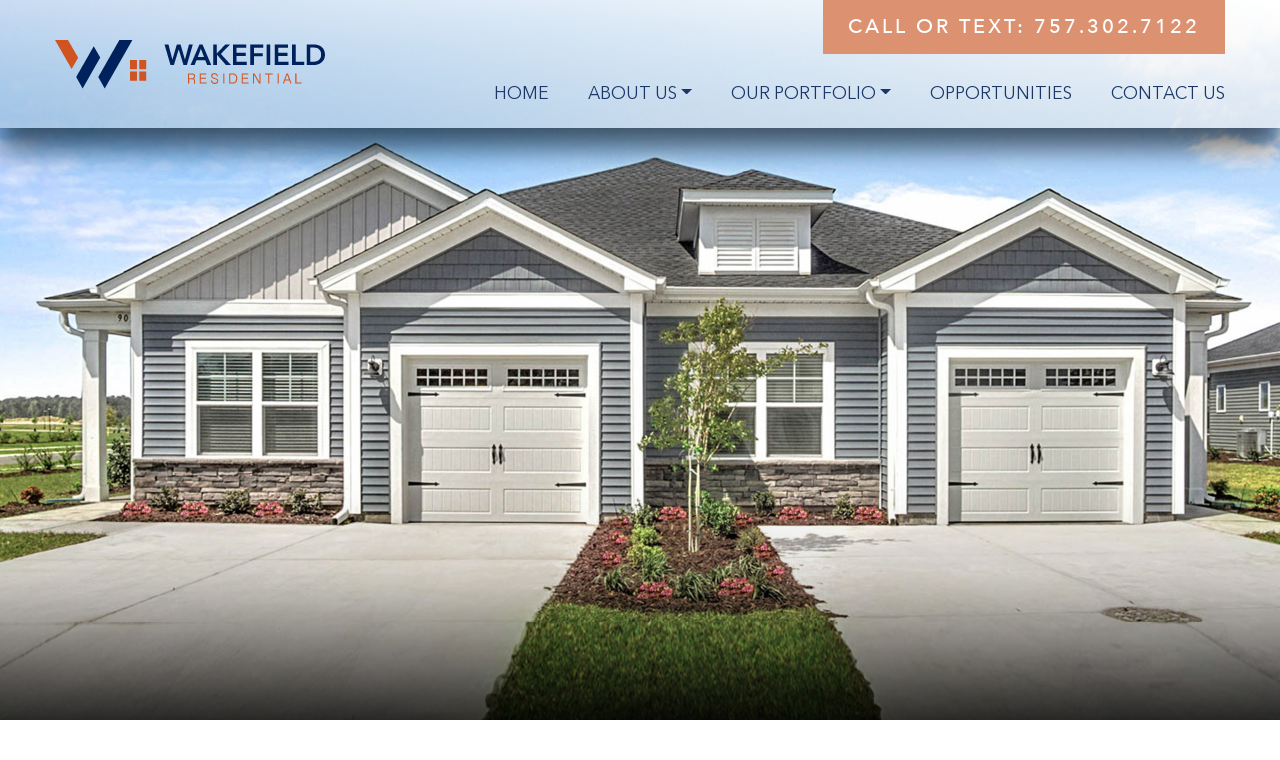

--- FILE ---
content_type: text/html; charset=UTF-8
request_url: https://www.wakefieldresidential.com/projects/stepping-stone-at-bridgewater/
body_size: 13473
content:
<!-- This page is cached by the Hummingbird Performance plugin v3.18.1 - https://wordpress.org/plugins/hummingbird-performance/. --><!DOCTYPE html>
<html class="no-js" lang="en-US">
<head>
	<meta charset="utf-8">
	<meta http-equiv="X-UA-Compatible" content="IE=edge">
	<meta name="viewport" content="width=device-width, initial-scale=1.0">
	<link rel="apple-touch-icon-precomposed" sizes="57x57" href="https://www.wakefieldresidential.com/wp-content/themes/wakefieldres/images/apple-touch-icon-57x57.png" />
	<link rel="apple-touch-icon-precomposed" sizes="114x114" href="https://www.wakefieldresidential.com/wp-content/themes/wakefieldres/images/apple-touch-icon-114x114.png" />
	<link rel="apple-touch-icon-precomposed" sizes="72x72" href="https://www.wakefieldresidential.com/wp-content/themes/wakefieldres/images/apple-touch-icon-72x72.png" />
	<link rel="apple-touch-icon-precomposed" sizes="144x144" href="https://www.wakefieldresidential.com/wp-content/themes/wakefieldres/images/apple-touch-icon-144x144.png" />
	<link rel="apple-touch-icon-precomposed" sizes="60x60" href="https://www.wakefieldresidential.com/wp-content/themes/wakefieldres/images/apple-touch-icon-60x60.png" />
	<link rel="apple-touch-icon-precomposed" sizes="120x120" href="https://www.wakefieldresidential.com/wp-content/themes/wakefieldres/images/apple-touch-icon-120x120.png" />
	<link rel="apple-touch-icon-precomposed" sizes="76x76" href="https://www.wakefieldresidential.com/wp-content/themes/wakefieldres/images/apple-touch-icon-76x76.png" />
	<link rel="apple-touch-icon-precomposed" sizes="152x152" href="https://www.wakefieldresidential.com/wp-content/themes/wakefieldres/images/apple-touch-icon-152x152.png" />
	<link rel="icon" type="image/png" href="https://www.wakefieldresidential.com/wp-content/themes/wakefieldres/images/favicon-196x196.png" sizes="196x196" />
	<link rel="icon" type="image/png" href="https://www.wakefieldresidential.com/wp-content/themes/wakefieldres/images/favicon-96x96.png" sizes="96x96" />
	<link rel="icon" type="image/png" href="https://www.wakefieldresidential.com/wp-content/themes/wakefieldres/images/favicon-32x32.png" sizes="32x32" />
	<link rel="icon" type="image/png" href="https://www.wakefieldresidential.com/wp-content/themes/wakefieldres/images/favicon-16x16.png" sizes="16x16" />
	<link rel="icon" type="image/png" href="https://www.wakefieldresidential.com/wp-content/themes/wakefieldres/images/favicon-128.png" sizes="128x128" />
	<meta name='robots' content='index, follow, max-image-preview:large, max-snippet:-1, max-video-preview:-1' />

	<!-- This site is optimized with the Yoast SEO plugin v26.7 - https://yoast.com/wordpress/plugins/seo/ -->
	<title>Stepping Stone at Bridgewater - Wakefield Residential</title>
	<link rel="canonical" href="https://www.wakefieldresidential.com/projects/stepping-stone-at-bridgewater/" />
	<meta property="og:locale" content="en_US" />
	<meta property="og:type" content="article" />
	<meta property="og:title" content="Stepping Stone at Bridgewater - Wakefield Residential" />
	<meta property="og:description" content="Stepping Stone at Bridgewater is ideally positioned to enjoy local living beyond its community. Conveniently located on the North end of the Grand Strand, residents are only steps away from all local amenities. This includes easy access to some of South Carolina’s finest dining, shopping, recreation and more – right at your doorstep! Make cherished [&hellip;]" />
	<meta property="og:url" content="https://www.wakefieldresidential.com/projects/stepping-stone-at-bridgewater/" />
	<meta property="og:site_name" content="Wakefield Residential" />
	<meta property="article:modified_time" content="2023-08-07T13:10:02+00:00" />
	<meta property="og:image" content="https://www.wakefieldresidential.com/wp-content/uploads/2022/04/wr-web-TEMPLATE-fetured-image-steppingstone.jpg" />
	<meta property="og:image:width" content="1056" />
	<meta property="og:image:height" content="626" />
	<meta property="og:image:type" content="image/jpeg" />
	<meta name="twitter:card" content="summary_large_image" />
	<meta name="twitter:label1" content="Est. reading time" />
	<meta name="twitter:data1" content="1 minute" />
	<script type="application/ld+json" class="yoast-schema-graph">{"@context":"https://schema.org","@graph":[{"@type":"WebPage","@id":"https://www.wakefieldresidential.com/projects/stepping-stone-at-bridgewater/","url":"https://www.wakefieldresidential.com/projects/stepping-stone-at-bridgewater/","name":"Stepping Stone at Bridgewater - Wakefield Residential","isPartOf":{"@id":"https://www.wakefieldresidential.com/#website"},"primaryImageOfPage":{"@id":"https://www.wakefieldresidential.com/projects/stepping-stone-at-bridgewater/#primaryimage"},"image":{"@id":"https://www.wakefieldresidential.com/projects/stepping-stone-at-bridgewater/#primaryimage"},"thumbnailUrl":"https://www.wakefieldresidential.com/wp-content/uploads/2022/04/wr-web-TEMPLATE-fetured-image-steppingstone.jpg","datePublished":"2022-04-06T06:13:52+00:00","dateModified":"2023-08-07T13:10:02+00:00","breadcrumb":{"@id":"https://www.wakefieldresidential.com/projects/stepping-stone-at-bridgewater/#breadcrumb"},"inLanguage":"en-US","potentialAction":[{"@type":"ReadAction","target":["https://www.wakefieldresidential.com/projects/stepping-stone-at-bridgewater/"]}]},{"@type":"ImageObject","inLanguage":"en-US","@id":"https://www.wakefieldresidential.com/projects/stepping-stone-at-bridgewater/#primaryimage","url":"https://www.wakefieldresidential.com/wp-content/uploads/2022/04/wr-web-TEMPLATE-fetured-image-steppingstone.jpg","contentUrl":"https://www.wakefieldresidential.com/wp-content/uploads/2022/04/wr-web-TEMPLATE-fetured-image-steppingstone.jpg","width":1056,"height":626},{"@type":"BreadcrumbList","@id":"https://www.wakefieldresidential.com/projects/stepping-stone-at-bridgewater/#breadcrumb","itemListElement":[{"@type":"ListItem","position":1,"name":"Home","item":"https://www.wakefieldresidential.com/"},{"@type":"ListItem","position":2,"name":"Stepping Stone at Bridgewater"}]},{"@type":"WebSite","@id":"https://www.wakefieldresidential.com/#website","url":"https://www.wakefieldresidential.com/","name":"Wakefield Residential","description":"Wakefield Residential","potentialAction":[{"@type":"SearchAction","target":{"@type":"EntryPoint","urlTemplate":"https://www.wakefieldresidential.com/?s={search_term_string}"},"query-input":{"@type":"PropertyValueSpecification","valueRequired":true,"valueName":"search_term_string"}}],"inLanguage":"en-US"}]}</script>
	<!-- / Yoast SEO plugin. -->


<link rel='dns-prefetch' href='//cdnjs.cloudflare.com' />
<link rel='dns-prefetch' href='//cdn.jsdelivr.net' />
<link rel='dns-prefetch' href='//stackpath.bootstrapcdn.com' />
<link rel="alternate" title="oEmbed (JSON)" type="application/json+oembed" href="https://www.wakefieldresidential.com/wp-json/oembed/1.0/embed?url=https%3A%2F%2Fwww.wakefieldresidential.com%2Fprojects%2Fstepping-stone-at-bridgewater%2F" />
<link rel="alternate" title="oEmbed (XML)" type="text/xml+oembed" href="https://www.wakefieldresidential.com/wp-json/oembed/1.0/embed?url=https%3A%2F%2Fwww.wakefieldresidential.com%2Fprojects%2Fstepping-stone-at-bridgewater%2F&#038;format=xml" />
<style id='wp-img-auto-sizes-contain-inline-css' type='text/css'>
img:is([sizes=auto i],[sizes^="auto," i]){contain-intrinsic-size:3000px 1500px}
/*# sourceURL=wp-img-auto-sizes-contain-inline-css */
</style>
<style id='classic-theme-styles-inline-css' type='text/css'>
/*! This file is auto-generated */
.wp-block-button__link{color:#fff;background-color:#32373c;border-radius:9999px;box-shadow:none;text-decoration:none;padding:calc(.667em + 2px) calc(1.333em + 2px);font-size:1.125em}.wp-block-file__button{background:#32373c;color:#fff;text-decoration:none}
/*# sourceURL=/wp-includes/css/classic-themes.min.css */
</style>
<link rel='stylesheet' id='megamenu-css' href='https://www.wakefieldresidential.com/wp-content/uploads/hummingbird-assets/022054c489ea9df66bfc4c0be4c94400.css' type='text/css' media='all' />
<link rel='stylesheet' id='dashicons-css' href='https://www.wakefieldresidential.com/wp-includes/css/dashicons.min.css' type='text/css' media='all' />
<link rel='stylesheet' id='css-css' href='https://www.wakefieldresidential.com/wp-content/plugins/vc_responsive_pro//assets/css/style.css' type='text/css' media='all' />
<link rel='stylesheet' id='bb-css-css' href='https://www.wakefieldresidential.com/wp-content/plugins/vc_responsive_pro/bestbugcore//assets/css/style.css' type='text/css' media='all' />
<link rel='stylesheet' id='bootstrap4-css' href='https://stackpath.bootstrapcdn.com/bootstrap/4.5.1/css/bootstrap.min.css' type='text/css' media='all' />
<link rel='stylesheet' id='fontawesome5-css' href='https://cdnjs.cloudflare.com/ajax/libs/font-awesome/5.14.0/css/all.min.css' type='text/css' media='all' />
<link rel='stylesheet' id='theme-css' href='https://www.wakefieldresidential.com/wp-content/themes/wakefieldres/theme/css/b4st.css' type='text/css' media='all' />
<link rel='stylesheet' id='lightslider-css-css' href='https://cdnjs.cloudflare.com/ajax/libs/lightslider/1.1.6/css/lightslider.min.css' type='text/css' media='all' />
<link rel='stylesheet' id='lightgallery-css-css' href='https://cdnjs.cloudflare.com/ajax/libs/lightgallery/1.6.12/css/lightgallery.min.css' type='text/css' media='all' />
<link rel='stylesheet' id='lightcase-css-css' href='https://cdnjs.cloudflare.com/ajax/libs/lightcase/2.5.0/css/lightcase.min.css' type='text/css' media='all' />
<link rel='stylesheet' id='owl-carousel-css' href='https://cdnjs.cloudflare.com/ajax/libs/OwlCarousel2/2.3.4/assets/owl.carousel.min.css' type='text/css' media='all' />
<link rel='stylesheet' id='owl-theme-css' href='https://cdnjs.cloudflare.com/ajax/libs/OwlCarousel2/2.3.4/assets/owl.theme.default.min.css' type='text/css' media='all' />
<link rel='stylesheet' id='litycss-css' href='https://cdnjs.cloudflare.com/ajax/libs/lity/2.4.1/lity.min.css' type='text/css' media='all' />
<link rel='stylesheet' id='selectric-css-css' href='https://cdn.jsdelivr.net/npm/selectric@1.13.0/public/selectric.min.css' type='text/css' media='all' />
<link rel='stylesheet' id='dl-component-css' href='https://www.wakefieldresidential.com/wp-content/themes/wakefieldres/DLMenu/css/component.css' type='text/css' media='all' />
<link rel='stylesheet' id='webfonts-css' href='https://www.wakefieldresidential.com/wp-content/themes/wakefieldres/webfonts/webfonts.css' type='text/css' media='all' />
<link rel='stylesheet' id='main-css' href='https://www.wakefieldresidential.com/wp-content/themes/wakefieldres/css/main.min.css' type='text/css' media='all' />
<script type="text/javascript" src="https://www.wakefieldresidential.com/wp-includes/js/jquery/jquery.min.js" id="jquery-core-js"></script>
<script type="text/javascript" src="https://www.wakefieldresidential.com/wp-includes/js/jquery/jquery-migrate.min.js" id="jquery-migrate-js"></script>
<script></script><link rel="https://api.w.org/" href="https://www.wakefieldresidential.com/wp-json/" /><link rel="alternate" title="JSON" type="application/json" href="https://www.wakefieldresidential.com/wp-json/wp/v2/projects/360" /><meta name="generator" content="Redux 4.5.10" /><meta name="generator" content="Powered by WPBakery Page Builder - drag and drop page builder for WordPress."/>
<noscript><style> .wpb_animate_when_almost_visible { opacity: 1; }</style></noscript><style type="text/css">/** Mega Menu CSS: fs **/</style>
	<script src="https://www.wakefieldresidential.com/wp-content/themes/wakefieldres/OwlCarousel/owl.carousel.min.js"></script>
	<link rel="preconnect" href="https://fonts.googleapis.com">
	<link rel="preconnect" href="https://fonts.gstatic.com" crossorigin>
  <link href="https://fonts.googleapis.com/css2?family=Raleway:wght@500&display=swap" rel="stylesheet">
  <script src="https://www.google.com/recaptcha/api.js?onload=onloadCallback&render=explicit" async defer></script>
  <script type="text/javascript">
    var onloadCallback = function() {
      grecaptcha.render('google_recaptcha', {
        'sitekey' : '6Lc2-uAfAAAAAEBi2JxGLxt__H_OiR5o17uPcJ42'
      });
    };
  </script>
  <script async defer src="https://maps.googleapis.com/maps/api/js?key=AIzaSyDaGDafkDt6a2dut-Is-STnt0W-OMDIxMI"></script>
<style id='global-styles-inline-css' type='text/css'>
:root{--wp--preset--aspect-ratio--square: 1;--wp--preset--aspect-ratio--4-3: 4/3;--wp--preset--aspect-ratio--3-4: 3/4;--wp--preset--aspect-ratio--3-2: 3/2;--wp--preset--aspect-ratio--2-3: 2/3;--wp--preset--aspect-ratio--16-9: 16/9;--wp--preset--aspect-ratio--9-16: 9/16;--wp--preset--color--black: #000000;--wp--preset--color--cyan-bluish-gray: #abb8c3;--wp--preset--color--white: #ffffff;--wp--preset--color--pale-pink: #f78da7;--wp--preset--color--vivid-red: #cf2e2e;--wp--preset--color--luminous-vivid-orange: #ff6900;--wp--preset--color--luminous-vivid-amber: #fcb900;--wp--preset--color--light-green-cyan: #7bdcb5;--wp--preset--color--vivid-green-cyan: #00d084;--wp--preset--color--pale-cyan-blue: #8ed1fc;--wp--preset--color--vivid-cyan-blue: #0693e3;--wp--preset--color--vivid-purple: #9b51e0;--wp--preset--gradient--vivid-cyan-blue-to-vivid-purple: linear-gradient(135deg,rgb(6,147,227) 0%,rgb(155,81,224) 100%);--wp--preset--gradient--light-green-cyan-to-vivid-green-cyan: linear-gradient(135deg,rgb(122,220,180) 0%,rgb(0,208,130) 100%);--wp--preset--gradient--luminous-vivid-amber-to-luminous-vivid-orange: linear-gradient(135deg,rgb(252,185,0) 0%,rgb(255,105,0) 100%);--wp--preset--gradient--luminous-vivid-orange-to-vivid-red: linear-gradient(135deg,rgb(255,105,0) 0%,rgb(207,46,46) 100%);--wp--preset--gradient--very-light-gray-to-cyan-bluish-gray: linear-gradient(135deg,rgb(238,238,238) 0%,rgb(169,184,195) 100%);--wp--preset--gradient--cool-to-warm-spectrum: linear-gradient(135deg,rgb(74,234,220) 0%,rgb(151,120,209) 20%,rgb(207,42,186) 40%,rgb(238,44,130) 60%,rgb(251,105,98) 80%,rgb(254,248,76) 100%);--wp--preset--gradient--blush-light-purple: linear-gradient(135deg,rgb(255,206,236) 0%,rgb(152,150,240) 100%);--wp--preset--gradient--blush-bordeaux: linear-gradient(135deg,rgb(254,205,165) 0%,rgb(254,45,45) 50%,rgb(107,0,62) 100%);--wp--preset--gradient--luminous-dusk: linear-gradient(135deg,rgb(255,203,112) 0%,rgb(199,81,192) 50%,rgb(65,88,208) 100%);--wp--preset--gradient--pale-ocean: linear-gradient(135deg,rgb(255,245,203) 0%,rgb(182,227,212) 50%,rgb(51,167,181) 100%);--wp--preset--gradient--electric-grass: linear-gradient(135deg,rgb(202,248,128) 0%,rgb(113,206,126) 100%);--wp--preset--gradient--midnight: linear-gradient(135deg,rgb(2,3,129) 0%,rgb(40,116,252) 100%);--wp--preset--font-size--small: 14px;--wp--preset--font-size--medium: 20px;--wp--preset--font-size--large: 22px;--wp--preset--font-size--x-large: 42px;--wp--preset--font-size--normal: 16px;--wp--preset--font-size--huge: 28px;--wp--preset--spacing--20: 0.44rem;--wp--preset--spacing--30: 0.67rem;--wp--preset--spacing--40: 1rem;--wp--preset--spacing--50: 1.5rem;--wp--preset--spacing--60: 2.25rem;--wp--preset--spacing--70: 3.38rem;--wp--preset--spacing--80: 5.06rem;--wp--preset--shadow--natural: 6px 6px 9px rgba(0, 0, 0, 0.2);--wp--preset--shadow--deep: 12px 12px 50px rgba(0, 0, 0, 0.4);--wp--preset--shadow--sharp: 6px 6px 0px rgba(0, 0, 0, 0.2);--wp--preset--shadow--outlined: 6px 6px 0px -3px rgb(255, 255, 255), 6px 6px rgb(0, 0, 0);--wp--preset--shadow--crisp: 6px 6px 0px rgb(0, 0, 0);}:where(.is-layout-flex){gap: 0.5em;}:where(.is-layout-grid){gap: 0.5em;}body .is-layout-flex{display: flex;}.is-layout-flex{flex-wrap: wrap;align-items: center;}.is-layout-flex > :is(*, div){margin: 0;}body .is-layout-grid{display: grid;}.is-layout-grid > :is(*, div){margin: 0;}:where(.wp-block-columns.is-layout-flex){gap: 2em;}:where(.wp-block-columns.is-layout-grid){gap: 2em;}:where(.wp-block-post-template.is-layout-flex){gap: 1.25em;}:where(.wp-block-post-template.is-layout-grid){gap: 1.25em;}.has-black-color{color: var(--wp--preset--color--black) !important;}.has-cyan-bluish-gray-color{color: var(--wp--preset--color--cyan-bluish-gray) !important;}.has-white-color{color: var(--wp--preset--color--white) !important;}.has-pale-pink-color{color: var(--wp--preset--color--pale-pink) !important;}.has-vivid-red-color{color: var(--wp--preset--color--vivid-red) !important;}.has-luminous-vivid-orange-color{color: var(--wp--preset--color--luminous-vivid-orange) !important;}.has-luminous-vivid-amber-color{color: var(--wp--preset--color--luminous-vivid-amber) !important;}.has-light-green-cyan-color{color: var(--wp--preset--color--light-green-cyan) !important;}.has-vivid-green-cyan-color{color: var(--wp--preset--color--vivid-green-cyan) !important;}.has-pale-cyan-blue-color{color: var(--wp--preset--color--pale-cyan-blue) !important;}.has-vivid-cyan-blue-color{color: var(--wp--preset--color--vivid-cyan-blue) !important;}.has-vivid-purple-color{color: var(--wp--preset--color--vivid-purple) !important;}.has-black-background-color{background-color: var(--wp--preset--color--black) !important;}.has-cyan-bluish-gray-background-color{background-color: var(--wp--preset--color--cyan-bluish-gray) !important;}.has-white-background-color{background-color: var(--wp--preset--color--white) !important;}.has-pale-pink-background-color{background-color: var(--wp--preset--color--pale-pink) !important;}.has-vivid-red-background-color{background-color: var(--wp--preset--color--vivid-red) !important;}.has-luminous-vivid-orange-background-color{background-color: var(--wp--preset--color--luminous-vivid-orange) !important;}.has-luminous-vivid-amber-background-color{background-color: var(--wp--preset--color--luminous-vivid-amber) !important;}.has-light-green-cyan-background-color{background-color: var(--wp--preset--color--light-green-cyan) !important;}.has-vivid-green-cyan-background-color{background-color: var(--wp--preset--color--vivid-green-cyan) !important;}.has-pale-cyan-blue-background-color{background-color: var(--wp--preset--color--pale-cyan-blue) !important;}.has-vivid-cyan-blue-background-color{background-color: var(--wp--preset--color--vivid-cyan-blue) !important;}.has-vivid-purple-background-color{background-color: var(--wp--preset--color--vivid-purple) !important;}.has-black-border-color{border-color: var(--wp--preset--color--black) !important;}.has-cyan-bluish-gray-border-color{border-color: var(--wp--preset--color--cyan-bluish-gray) !important;}.has-white-border-color{border-color: var(--wp--preset--color--white) !important;}.has-pale-pink-border-color{border-color: var(--wp--preset--color--pale-pink) !important;}.has-vivid-red-border-color{border-color: var(--wp--preset--color--vivid-red) !important;}.has-luminous-vivid-orange-border-color{border-color: var(--wp--preset--color--luminous-vivid-orange) !important;}.has-luminous-vivid-amber-border-color{border-color: var(--wp--preset--color--luminous-vivid-amber) !important;}.has-light-green-cyan-border-color{border-color: var(--wp--preset--color--light-green-cyan) !important;}.has-vivid-green-cyan-border-color{border-color: var(--wp--preset--color--vivid-green-cyan) !important;}.has-pale-cyan-blue-border-color{border-color: var(--wp--preset--color--pale-cyan-blue) !important;}.has-vivid-cyan-blue-border-color{border-color: var(--wp--preset--color--vivid-cyan-blue) !important;}.has-vivid-purple-border-color{border-color: var(--wp--preset--color--vivid-purple) !important;}.has-vivid-cyan-blue-to-vivid-purple-gradient-background{background: var(--wp--preset--gradient--vivid-cyan-blue-to-vivid-purple) !important;}.has-light-green-cyan-to-vivid-green-cyan-gradient-background{background: var(--wp--preset--gradient--light-green-cyan-to-vivid-green-cyan) !important;}.has-luminous-vivid-amber-to-luminous-vivid-orange-gradient-background{background: var(--wp--preset--gradient--luminous-vivid-amber-to-luminous-vivid-orange) !important;}.has-luminous-vivid-orange-to-vivid-red-gradient-background{background: var(--wp--preset--gradient--luminous-vivid-orange-to-vivid-red) !important;}.has-very-light-gray-to-cyan-bluish-gray-gradient-background{background: var(--wp--preset--gradient--very-light-gray-to-cyan-bluish-gray) !important;}.has-cool-to-warm-spectrum-gradient-background{background: var(--wp--preset--gradient--cool-to-warm-spectrum) !important;}.has-blush-light-purple-gradient-background{background: var(--wp--preset--gradient--blush-light-purple) !important;}.has-blush-bordeaux-gradient-background{background: var(--wp--preset--gradient--blush-bordeaux) !important;}.has-luminous-dusk-gradient-background{background: var(--wp--preset--gradient--luminous-dusk) !important;}.has-pale-ocean-gradient-background{background: var(--wp--preset--gradient--pale-ocean) !important;}.has-electric-grass-gradient-background{background: var(--wp--preset--gradient--electric-grass) !important;}.has-midnight-gradient-background{background: var(--wp--preset--gradient--midnight) !important;}.has-small-font-size{font-size: var(--wp--preset--font-size--small) !important;}.has-medium-font-size{font-size: var(--wp--preset--font-size--medium) !important;}.has-large-font-size{font-size: var(--wp--preset--font-size--large) !important;}.has-x-large-font-size{font-size: var(--wp--preset--font-size--x-large) !important;}
/*# sourceURL=global-styles-inline-css */
</style>
<link rel='stylesheet' id='js_composer_front-css' href='//www.wakefieldresidential.com/wp-content/uploads/js_composer/js_composer_front_custom.css' type='text/css' media='all' />
<link rel='stylesheet' id='vc_animate-css-css' href='https://www.wakefieldresidential.com/wp-content/plugins/js_composer/assets/lib/vendor/dist/animate.css/animate.min.css' type='text/css' media='all' />
</head>
<body class="wp-singular projects-template-default single single-projects postid-360 wp-theme-wakefieldres wpb-js-composer js-comp-ver-8.7.2 vc_responsive modula-best-grid-gallery">
<div class="wakefield-uphold">
  <header class="header">
    <div class="container">
      <div class="row align-items-center">
        <div class="col-7 col-sm-5 col-md-3 text-left">
          <a href="https://www.wakefieldresidential.com">
            <img class="header-logo" src="https://www.wakefieldresidential.com/wp-content/uploads/2022/03/wr-logo-012722-horizontal-F.svg">
          </a>
        </div>
        <div class="col-5 col-sm-7 col-md-9">
                          <div class="header-right-top text-center text-sm-right d-none d-md-block">
                  <a class="btn btn-primary btn-orange" href="tel:7573027122">Call or Text: 757.302.7122</a>                </div>
                          <div class="header-right-bottom">
                        <nav class="navbar navbar-expand-md d-none d-md-block">
              <div class="collapse navbar-collapse" id="headermenu">
                <ul id="menu-header-menu" class="navbar-nav mr-auto "><li  id="menu-item-636" class="menu-item menu-item-type-post_type menu-item-object-page menu-item-home nav-item nav-item-636"><a href="https://www.wakefieldresidential.com/" class="nav-link">Home</a></li>
<li  id="menu-item-289" class="menu-item menu-item-type-custom menu-item-object-custom menu-item-has-children dropdown nav-item nav-item-289"><a class="nav-link dropdown-toggle" data-toggle="dropdown" aria-haspopup="true" aria-expanded="false">About Us</a>
<ul class="dropdown-menu depth_0">
	<li  id="menu-item-1228" class="menu-item menu-item-type-post_type menu-item-object-page nav-item nav-item-1228"><a class="dropdown-item" href="https://www.wakefieldresidential.com/company/" class="nav-link">OUR COMPANY</a></li>
	<li  id="menu-item-1229" class="menu-item menu-item-type-custom menu-item-object-custom nav-item nav-item-1229"><a class="dropdown-item" href="https://www.wakefieldresidential.com/company/#team" class="nav-link">OUR TEAM</a></li>
	<li  id="menu-item-756" class="menu-item menu-item-type-taxonomy menu-item-object-category nav-item nav-item-756"><a class="dropdown-item" href="https://www.wakefieldresidential.com/blog/" class="nav-link">WD NEWS</a></li>
</ul>
</li>
<li  id="menu-item-635" class="menu-item menu-item-type-custom menu-item-object-custom menu-item-has-children dropdown nav-item nav-item-635"><a href="https://www.wakefieldresidential.com/projects/" class="nav-link dropdown-toggle" data-toggle="dropdown" aria-haspopup="true" aria-expanded="false">Our Portfolio</a>
<ul class="dropdown-menu depth_0">
	<li  id="menu-item-951" class="menu-item menu-item-type-custom menu-item-object-custom nav-item nav-item-951"><a class="dropdown-item" href="https://www.wakefieldresidential.com/projects/" class="nav-link">ALL PROJECTS</a></li>
	<li  id="menu-item-753" class="menu-item menu-item-type-custom menu-item-object-custom nav-item nav-item-753"><a class="dropdown-item" href="https://www.wakefieldresidential.com/projects/?type=active" class="nav-link">ACTIVE PROJECTS</a></li>
	<li  id="menu-item-754" class="menu-item menu-item-type-custom menu-item-object-custom nav-item nav-item-754"><a class="dropdown-item" href="https://www.wakefieldresidential.com/projects/?type=coming_soon" class="nav-link">UPCOMING PROJECTS</a></li>
	<li  id="menu-item-755" class="menu-item menu-item-type-custom menu-item-object-custom nav-item nav-item-755"><a class="dropdown-item" href="https://www.wakefieldresidential.com/projects/?type=previous" class="nav-link">PAST PROJECTS</a></li>
</ul>
</li>
<li  id="menu-item-1027" class="menu-item menu-item-type-post_type menu-item-object-page nav-item nav-item-1027"><a href="https://www.wakefieldresidential.com/opportunities-acquisitions/" class="nav-link">Opportunities</a></li>
<li  id="menu-item-292" class="menu-item menu-item-type-custom menu-item-object-custom nav-item nav-item-292"><a href="https://www.wakefieldresidential.com/contact-us/" class="nav-link">Contact Us</a></li>
</ul>              </div>
            </nav>
            <div class="dldevice d-block d-md-none">
              <div id="dl-menu" class="dl-menuwrapper text-left">
                <button class="dl-trigger dl-active">Open Menu</button>
                <ul id="menu-header-device-menu" class="dl-menu"><li id="menu-item-640" class="menu-item menu-item-type-post_type menu-item-object-page menu-item-home menu-item-640"><a title="Home" href="https://www.wakefieldresidential.com/">Home</a></li>
<li id="menu-item-762" class="menu-item menu-item-type-custom menu-item-object-custom menu-item-has-children menu-item-762"><a title="About Us" href="#">About Us <span class="caret"></span></a>
<ul class="dl-submenu">	<li id="menu-item-641" class="menu-item menu-item-type-post_type menu-item-object-page menu-item-641"><a title="OUR COMPANY" href="https://www.wakefieldresidential.com/company/">OUR COMPANY</a></li>
	<li id="menu-item-1230" class="menu-item menu-item-type-custom menu-item-object-custom menu-item-1230"><a title="OUR TEAM" href="https://www.wakefieldresidential.com/company/#team">OUR TEAM</a></li>
	<li id="menu-item-757" class="menu-item menu-item-type-taxonomy menu-item-object-category menu-item-757"><a title="WD NEWS" href="https://www.wakefieldresidential.com/blog/">WD NEWS</a></li>
</ul>
</li>
<li id="menu-item-647" class="menu-item menu-item-type-custom menu-item-object-custom menu-item-has-children menu-item-647"><a title="Our Portfolio" href="#">Our Portfolio <span class="caret"></span></a>
<ul class="dl-submenu">	<li id="menu-item-761" class="menu-item menu-item-type-custom menu-item-object-custom menu-item-761"><a title="ALL PROJECTS" href="https://www.wakefieldresidential.com/projects/">ALL PROJECTS</a></li>
	<li id="menu-item-649" class="menu-item menu-item-type-custom menu-item-object-custom menu-item-649"><a title="ACTIVE PROJECTS" href="https://www.wakefieldresidential.com/projects/?type=active">ACTIVE PROJECTS</a></li>
	<li id="menu-item-650" class="menu-item menu-item-type-custom menu-item-object-custom menu-item-650"><a title="UPCOMING PROJECTS" href="https://www.wakefieldresidential.com/projects/?type=coming_soon">UPCOMING PROJECTS</a></li>
	<li id="menu-item-651" class="menu-item menu-item-type-custom menu-item-object-custom menu-item-651"><a title="PAST PROJECTS" href="https://www.wakefieldresidential.com/projects/?type=previous">PAST PROJECTS</a></li>
</ul>
</li>
<li id="menu-item-1084" class="menu-item menu-item-type-post_type menu-item-object-page menu-item-1084"><a title="Opportunities" href="https://www.wakefieldresidential.com/opportunities-acquisitions/">Opportunities</a></li>
<li id="menu-item-642" class="menu-item menu-item-type-post_type menu-item-object-page menu-item-642"><a title="Contact Us" href="https://www.wakefieldresidential.com/contact-us/">Contact Us</a></li>
</ul>              </div>
            </div>
          </div>
        </div>
      </div>
    </div>
  </header>
  <div class="sticky-header" style="position: fixed; top: -300px;">
    <div class="container">
      <div class="row align-items-center">
        <div class="col-4 col-sm-2 text-center text-sm-left">
          <a href="https://www.wakefieldresidential.com">
            <img class="header-logo" src="https://www.wakefieldresidential.com/wp-content/uploads/2022/03/wr-icon-300x157-1.svg">
          </a>
        </div>
        <div class="col-8 col-sm-10">
          <div class="header-right-bottom">
                        <nav class="navbar navbar-expand-md d-none d-md-block">
              <div class="collapse navbar-collapse" id="stickyheadermenu">
                <ul id="menu-header-menu-1" class="navbar-nav mr-auto "><li  class="menu-item menu-item-type-post_type menu-item-object-page menu-item-home nav-item nav-item-636"><a href="https://www.wakefieldresidential.com/" class="nav-link">Home</a></li>
<li  class="menu-item menu-item-type-custom menu-item-object-custom menu-item-has-children dropdown nav-item nav-item-289"><a class="nav-link dropdown-toggle" data-toggle="dropdown" aria-haspopup="true" aria-expanded="false">About Us</a>
<ul class="dropdown-menu depth_0">
	<li  class="menu-item menu-item-type-post_type menu-item-object-page nav-item nav-item-1228"><a class="dropdown-item" href="https://www.wakefieldresidential.com/company/" class="nav-link">OUR COMPANY</a></li>
	<li  class="menu-item menu-item-type-custom menu-item-object-custom nav-item nav-item-1229"><a class="dropdown-item" href="https://www.wakefieldresidential.com/company/#team" class="nav-link">OUR TEAM</a></li>
	<li  class="menu-item menu-item-type-taxonomy menu-item-object-category nav-item nav-item-756"><a class="dropdown-item" href="https://www.wakefieldresidential.com/blog/" class="nav-link">WD NEWS</a></li>
</ul>
</li>
<li  class="menu-item menu-item-type-custom menu-item-object-custom menu-item-has-children dropdown nav-item nav-item-635"><a href="https://www.wakefieldresidential.com/projects/" class="nav-link dropdown-toggle" data-toggle="dropdown" aria-haspopup="true" aria-expanded="false">Our Portfolio</a>
<ul class="dropdown-menu depth_0">
	<li  class="menu-item menu-item-type-custom menu-item-object-custom nav-item nav-item-951"><a class="dropdown-item" href="https://www.wakefieldresidential.com/projects/" class="nav-link">ALL PROJECTS</a></li>
	<li  class="menu-item menu-item-type-custom menu-item-object-custom nav-item nav-item-753"><a class="dropdown-item" href="https://www.wakefieldresidential.com/projects/?type=active" class="nav-link">ACTIVE PROJECTS</a></li>
	<li  class="menu-item menu-item-type-custom menu-item-object-custom nav-item nav-item-754"><a class="dropdown-item" href="https://www.wakefieldresidential.com/projects/?type=coming_soon" class="nav-link">UPCOMING PROJECTS</a></li>
	<li  class="menu-item menu-item-type-custom menu-item-object-custom nav-item nav-item-755"><a class="dropdown-item" href="https://www.wakefieldresidential.com/projects/?type=previous" class="nav-link">PAST PROJECTS</a></li>
</ul>
</li>
<li  class="menu-item menu-item-type-post_type menu-item-object-page nav-item nav-item-1027"><a href="https://www.wakefieldresidential.com/opportunities-acquisitions/" class="nav-link">Opportunities</a></li>
<li  class="menu-item menu-item-type-custom menu-item-object-custom nav-item nav-item-292"><a href="https://www.wakefieldresidential.com/contact-us/" class="nav-link">Contact Us</a></li>
</ul>              </div>
            </nav>
            <div class="dldevice d-block d-md-none">
              <div id="dl-menusticky" class="dl-menuwrapper text-left">
                <button class="dl-trigger dl-active">Open Menu</button>
                <ul id="menu-header-device-menu-1" class="dl-menu"><li class="menu-item menu-item-type-post_type menu-item-object-page menu-item-home menu-item-640"><a title="Home" href="https://www.wakefieldresidential.com/">Home</a></li>
<li class="menu-item menu-item-type-custom menu-item-object-custom menu-item-has-children menu-item-762"><a title="About Us" href="#">About Us <span class="caret"></span></a>
<ul class="dl-submenu">	<li class="menu-item menu-item-type-post_type menu-item-object-page menu-item-641"><a title="OUR COMPANY" href="https://www.wakefieldresidential.com/company/">OUR COMPANY</a></li>
	<li class="menu-item menu-item-type-custom menu-item-object-custom menu-item-1230"><a title="OUR TEAM" href="https://www.wakefieldresidential.com/company/#team">OUR TEAM</a></li>
	<li class="menu-item menu-item-type-taxonomy menu-item-object-category menu-item-757"><a title="WD NEWS" href="https://www.wakefieldresidential.com/blog/">WD NEWS</a></li>
</ul>
</li>
<li class="menu-item menu-item-type-custom menu-item-object-custom menu-item-has-children menu-item-647"><a title="Our Portfolio" href="#">Our Portfolio <span class="caret"></span></a>
<ul class="dl-submenu">	<li class="menu-item menu-item-type-custom menu-item-object-custom menu-item-761"><a title="ALL PROJECTS" href="https://www.wakefieldresidential.com/projects/">ALL PROJECTS</a></li>
	<li class="menu-item menu-item-type-custom menu-item-object-custom menu-item-649"><a title="ACTIVE PROJECTS" href="https://www.wakefieldresidential.com/projects/?type=active">ACTIVE PROJECTS</a></li>
	<li class="menu-item menu-item-type-custom menu-item-object-custom menu-item-650"><a title="UPCOMING PROJECTS" href="https://www.wakefieldresidential.com/projects/?type=coming_soon">UPCOMING PROJECTS</a></li>
	<li class="menu-item menu-item-type-custom menu-item-object-custom menu-item-651"><a title="PAST PROJECTS" href="https://www.wakefieldresidential.com/projects/?type=previous">PAST PROJECTS</a></li>
</ul>
</li>
<li class="menu-item menu-item-type-post_type menu-item-object-page menu-item-1084"><a title="Opportunities" href="https://www.wakefieldresidential.com/opportunities-acquisitions/">Opportunities</a></li>
<li class="menu-item menu-item-type-post_type menu-item-object-page menu-item-642"><a title="Contact Us" href="https://www.wakefieldresidential.com/contact-us/">Contact Us</a></li>
</ul>              </div>
            </div>
          </div>
        </div>
      </div>
    </div>
  </div>
  <div class="wakefield-banner-outer">
                      <style type="text/css">
                    #site-main{
                      margin-top:3rem!important;
                    }
                  </style>
                  <div class="page-banner-desktop-outer d-none d-lg-block">
                    <!-- <div class="page-banner" style="background-image: url(https://www.wakefieldresidential.com/wp-content/uploads/2022/04/wr-web-TEMPLATE-slider-steppingstone.jpg);"></div> -->
                    <div class="page-banner">
                      <img src="https://www.wakefieldresidential.com/wp-content/uploads/2022/04/wr-web-TEMPLATE-slider-steppingstone.jpg" class="w-100">
                    </div>
                                      </div>
                  <style type="text/css">
                    /*.wakefield-banner-outer{
                      border-bottom: 5px solid #7d7d7d;
                    }*/
                  </style>
                  </div>
</div><main id="main" class="mt-5">
  <div class="container">
    <div class="row"> 
      <div class="col-sm-12">
        <div id="content" class="content" role="main">
          <div class="row">
            <div class="col-sm-12">
              <a href="https://www.wakefieldresidential.com/projects/" class="backtolist"><i class="fas fa-angle-double-left"></i> BACK</a>
            </div>
          </div>
          <div class="row mb-4 mt-3">
            <div class="col-sm-12 text-center">
              <h2 class="m-0">
                Stepping Stone Bridgewater, Little River, SC              </h2>
                                  <h6 class="subtitle">Luxury Duplex Rentals</h6>
                              </div>
          </div>
          <div class="row">
            <div class="col-lg-6 mb-4 extra-gutter-right">
              <div class="d-block d-lg-none mb-3">
                Stepping Stone at Bridgewater is ideally positioned to enjoy local living beyond its community. Conveniently located on the North end of the Grand Strand, residents are only steps away from all local amenities. This includes easy access to some of South Carolina’s finest dining, shopping, recreation and more – right at your doorstep! Make cherished memories over 60 miles of coastline while you take in the natural wonders of beautiful South Carolina. Little River, in particular, has it all when it comes to local attractions. The thriving destination continuously attracts residents year-round because of the growing local amenities. Shops, restaurants, and entertainment are within minutes from one another. An adventure awaits you, just outside your new community. Stepping Stone at Bridgewater provides all elements for care-free, water-front living!              </div>
              <div class="d-none d-lg-block">
                                        <div id="projectsGallery" class="row">
                                                            <div class="col-sm-12 mb-4 galitem" data-src="https://www.wakefieldresidential.com/wp-content/uploads/2022/04/DSC06247-scaled.jpg">
                                                                    <img src="https://www.wakefieldresidential.com/wp-content/uploads/2022/04/DSC06247-400x300.jpg" class="w-100">  
                                </div>
                                                                <div class="col-sm-6 mb-4 galitem" data-src="https://www.wakefieldresidential.com/wp-content/uploads/2022/04/DSC06265-scaled.jpg">
                                                                    <img src="https://www.wakefieldresidential.com/wp-content/uploads/2022/04/DSC06265-400x300.jpg" class="w-100">  
                                </div>
                                                                <div class="col-sm-6 mb-4 galitem" data-src="https://www.wakefieldresidential.com/wp-content/uploads/2022/04/DSC06286-scaled.jpg">
                                                                    <img src="https://www.wakefieldresidential.com/wp-content/uploads/2022/04/DSC06286-400x300.jpg" class="w-100">  
                                </div>
                                                                <div class="col-sm-6 mb-4 galitem" data-src="https://www.wakefieldresidential.com/wp-content/uploads/2022/04/DSC06308-scaled.jpg">
                                                                    <img src="https://www.wakefieldresidential.com/wp-content/uploads/2022/04/DSC06308-400x300.jpg" class="w-100">  
                                </div>
                                                                <div class="col-sm-6 mb-4 galitem" data-src="https://www.wakefieldresidential.com/wp-content/uploads/2022/04/DSC06215-scaled.jpg">
                                                                    <img src="https://www.wakefieldresidential.com/wp-content/uploads/2022/04/DSC06215-400x300.jpg" class="w-100">  
                                </div>
                                                                <div class="col-sm-6 mb-4 galitem" data-src="https://www.wakefieldresidential.com/wp-content/uploads/2022/04/DSC06367-scaled.jpg">
                                                                    <img src="https://www.wakefieldresidential.com/wp-content/uploads/2022/04/DSC06367-400x300.jpg" class="w-100">  
                                </div>
                                                                <div class="col-sm-6 mb-4 galitem" data-src="https://www.wakefieldresidential.com/wp-content/uploads/2022/04/DSC06379-scaled.jpg">
                                                                    <img src="https://www.wakefieldresidential.com/wp-content/uploads/2022/04/DSC06379-400x300.jpg" class="w-100">  
                                </div>
                                                                <div class="col-sm-6 mb-4 galitem hiddenGalItem" data-src="https://www.wakefieldresidential.com/wp-content/uploads/2022/04/DSC06388-scaled.jpg">
                                                                    <img src="https://www.wakefieldresidential.com/wp-content/uploads/2022/04/DSC06388-400x300.jpg" class="w-100">  
                                </div>
                                                                <div class="col-sm-6 mb-4 galitem hiddenGalItem" data-src="https://www.wakefieldresidential.com/wp-content/uploads/2022/04/DSC06412-scaled.jpg">
                                                                    <img src="https://www.wakefieldresidential.com/wp-content/uploads/2022/04/DSC06412-400x300.jpg" class="w-100">  
                                </div>
                                                      </div>
                                    </div>
              <div class="d-block d-lg-none">
                                        <ul id="projctGallerydevice" class="gallery list-unstyled">
                                                            <li data-thumb="https://www.wakefieldresidential.com/wp-content/uploads/2022/04/DSC06247-400x300.jpg" data-src="https://www.wakefieldresidential.com/wp-content/uploads/2022/04/DSC06247-scaled.jpg">
                                    <!-- <img src="https://www.wakefieldresidential.com/wp-content/uploads/2022/04/DSC06247-400x300.jpg" class="w-100 d-block d-md-none"> -->
                                    <img src="https://www.wakefieldresidential.com/wp-content/uploads/2022/04/DSC06247-900x675.jpg">
                                  </li>
                                                                  <li data-thumb="https://www.wakefieldresidential.com/wp-content/uploads/2022/04/DSC06265-400x300.jpg" data-src="https://www.wakefieldresidential.com/wp-content/uploads/2022/04/DSC06265-scaled.jpg">
                                    <!-- <img src="https://www.wakefieldresidential.com/wp-content/uploads/2022/04/DSC06265-400x300.jpg" class="w-100 d-block d-md-none"> -->
                                    <img src="https://www.wakefieldresidential.com/wp-content/uploads/2022/04/DSC06265-900x675.jpg">
                                  </li>
                                                                  <li data-thumb="https://www.wakefieldresidential.com/wp-content/uploads/2022/04/DSC06286-400x300.jpg" data-src="https://www.wakefieldresidential.com/wp-content/uploads/2022/04/DSC06286-scaled.jpg">
                                    <!-- <img src="https://www.wakefieldresidential.com/wp-content/uploads/2022/04/DSC06286-400x300.jpg" class="w-100 d-block d-md-none"> -->
                                    <img src="https://www.wakefieldresidential.com/wp-content/uploads/2022/04/DSC06286-900x675.jpg">
                                  </li>
                                                                  <li data-thumb="https://www.wakefieldresidential.com/wp-content/uploads/2022/04/DSC06308-400x300.jpg" data-src="https://www.wakefieldresidential.com/wp-content/uploads/2022/04/DSC06308-scaled.jpg">
                                    <!-- <img src="https://www.wakefieldresidential.com/wp-content/uploads/2022/04/DSC06308-400x300.jpg" class="w-100 d-block d-md-none"> -->
                                    <img src="https://www.wakefieldresidential.com/wp-content/uploads/2022/04/DSC06308-900x675.jpg">
                                  </li>
                                                                  <li data-thumb="https://www.wakefieldresidential.com/wp-content/uploads/2022/04/DSC06215-400x300.jpg" data-src="https://www.wakefieldresidential.com/wp-content/uploads/2022/04/DSC06215-scaled.jpg">
                                    <!-- <img src="https://www.wakefieldresidential.com/wp-content/uploads/2022/04/DSC06215-400x300.jpg" class="w-100 d-block d-md-none"> -->
                                    <img src="https://www.wakefieldresidential.com/wp-content/uploads/2022/04/DSC06215-900x675.jpg">
                                  </li>
                                                                  <li data-thumb="https://www.wakefieldresidential.com/wp-content/uploads/2022/04/DSC06367-400x300.jpg" data-src="https://www.wakefieldresidential.com/wp-content/uploads/2022/04/DSC06367-scaled.jpg">
                                    <!-- <img src="https://www.wakefieldresidential.com/wp-content/uploads/2022/04/DSC06367-400x300.jpg" class="w-100 d-block d-md-none"> -->
                                    <img src="https://www.wakefieldresidential.com/wp-content/uploads/2022/04/DSC06367-900x675.jpg">
                                  </li>
                                                                  <li data-thumb="https://www.wakefieldresidential.com/wp-content/uploads/2022/04/DSC06379-400x300.jpg" data-src="https://www.wakefieldresidential.com/wp-content/uploads/2022/04/DSC06379-scaled.jpg">
                                    <!-- <img src="https://www.wakefieldresidential.com/wp-content/uploads/2022/04/DSC06379-400x300.jpg" class="w-100 d-block d-md-none"> -->
                                    <img src="https://www.wakefieldresidential.com/wp-content/uploads/2022/04/DSC06379-900x675.jpg">
                                  </li>
                                                                  <li data-thumb="https://www.wakefieldresidential.com/wp-content/uploads/2022/04/DSC06388-400x300.jpg" data-src="https://www.wakefieldresidential.com/wp-content/uploads/2022/04/DSC06388-scaled.jpg">
                                    <!-- <img src="https://www.wakefieldresidential.com/wp-content/uploads/2022/04/DSC06388-400x300.jpg" class="w-100 d-block d-md-none"> -->
                                    <img src="https://www.wakefieldresidential.com/wp-content/uploads/2022/04/DSC06388-900x675.jpg">
                                  </li>
                                                                  <li data-thumb="https://www.wakefieldresidential.com/wp-content/uploads/2022/04/DSC06412-400x300.jpg" data-src="https://www.wakefieldresidential.com/wp-content/uploads/2022/04/DSC06412-scaled.jpg">
                                    <!-- <img src="https://www.wakefieldresidential.com/wp-content/uploads/2022/04/DSC06412-400x300.jpg" class="w-100 d-block d-md-none"> -->
                                    <img src="https://www.wakefieldresidential.com/wp-content/uploads/2022/04/DSC06412-900x675.jpg">
                                  </li>
                                                        </ul>  
                                    </div>
            </div>
            <div class="col-lg-6 mb-4 extra-gutter-left">
              <div class="d-none d-lg-block">
                Stepping Stone at Bridgewater is ideally positioned to enjoy local living beyond its community. Conveniently located on the North end of the Grand Strand, residents are only steps away from all local amenities. This includes easy access to some of South Carolina’s finest dining, shopping, recreation and more – right at your doorstep! Make cherished memories over 60 miles of coastline while you take in the natural wonders of beautiful South Carolina. Little River, in particular, has it all when it comes to local attractions. The thriving destination continuously attracts residents year-round because of the growing local amenities. Shops, restaurants, and entertainment are within minutes from one another. An adventure awaits you, just outside your new community. Stepping Stone at Bridgewater provides all elements for care-free, water-front living!              </div>
                                  <div class="row text-center my-5">
                      <div class="col-sm-12">
                        <a href="steppingstonebridgewater.com" class="btn btn-primary btn-project-single"><span>Visit the Website</span></a>
                      </div>
                    </div>
                                <div class="row align-items-center my-5">
                <!-- <div class="col-xs-12 col-md-6 text-center"> -->
                <div class="col-xs-12 text-center">
                                          <img src="https://www.wakefieldresidential.com/wp-content/uploads/2022/04/wr-web-stepping-stones-logo.jpg" class="projectlogo">
                                      </div>
                <!-- <div class="col-xs-12 col-md-6 text-center text-md-left mt-5 mt-md-0"> -->
                <div class="col-xs-12 text-center mt-5">
                  <ul class="project-address-list">
                                          <li>Luxury Duplex Rentals</li>
                                                              <li>943 Lilyturf Circle, Little River, SC</li>
                                                              <li>843-407-3681</li>
                                                              <li>steppingstonebridgewater.com</li>
                                      </ul>
                </div>
              </div>
            </div>
          </div>
        </div>
      </div>
    </div>
  </div>
</main>
<style type="text/css">
  .extra-gutter-left{
    padding-left: 25px;
  }
  .extra-gutter-right{
    padding-right: 25px;
  }
  @media (max-width: 991px){
    .extra-gutter-left{
      padding-left: 15px;
    }
    .extra-gutter-right{
      padding-right: 15px;
    }
  }
  .hiddenGalItem{
    display: none;
  }
</style>
        <div class="community-map-wrap" id="community-map-wrap">
          <div id="map" class="community-listing"></div>  
        </div>
        <style type="text/css">
          #map{
              height: 500px;
              width: 100%;
          }
          .gm-style-iw-d img {
            width: 100%;
            height: auto;
          }
        </style>
      <script>
  jQuery(function($){
    var projectthumbnail = "https://www.wakefieldresidential.com/wp-content/uploads/2022/04/wr-web-TEMPLATE-fetured-image-steppingstone-400x200.jpg";
    var infocontent = "";
    var infoaddress = "Little River, SC";
    var infotitle = "Stepping Stone at Bridgewater";
    var latitude = "33.870587183729";
    var longitude = "-78.65363059259";
    var markerimg = "https://www.wakefieldresidential.com/wp-content/uploads/2022/03/wr-map-icon-past.png";
    var permalink = "https://www.wakefieldresidential.com/projects/stepping-stone-at-bridgewater/";
    latitude = parseFloat(latitude);
    longitude = parseFloat(longitude);
    function initMap() 
      {
        var styledMapType = new google.maps.StyledMapType(
          [
              {
                "elementType": "geometry",
                "stylers": [
                  {
                    "color": "#edffe0"
                  }
                ]
              },
              {
                "elementType": "labels.icon",
                "stylers": [
                  {
                    "visibility": "off"
                  }
                ]
              },
              {
                "elementType": "labels.text.fill",
                "stylers": [
                  {
                    "color": "#616161"
                  }
                ]
              },
              {
                "elementType": "labels.text.stroke",
                "stylers": [
                  {
                    "color": "#f5f5f5"
                  }
                ]
              },
              {
                "featureType": "administrative.land_parcel",
                "elementType": "labels.text.fill",
                "stylers": [
                  {
                    "color": "#bdbdbd"
                  }
                ]
              },
              {
                "featureType": "poi",
                "elementType": "geometry",
                "stylers": [
                  {
                    "color": "#eeeeee"
                  }
                ]
              },
              {
                "featureType": "poi",
                "elementType": "labels.text.fill",
                "stylers": [
                  {
                    "color": "#757575"
                  }
                ]
              },
              {
                "featureType": "poi.park",
                "elementType": "geometry",
                "stylers": [
                  {
                    "color": "#e5e5e5"
                  }
                ]
              },
              {
                "featureType": "poi.park",
                "elementType": "labels.text.fill",
                "stylers": [
                  {
                    "color": "#9e9e9e"
                  }
                ]
              },
              {
                "featureType": "road",
                "elementType": "geometry",
                "stylers": [
                  {
                    "color": "#ffffff"
                  }
                ]
              },
              {
                "featureType": "road.arterial",
                "elementType": "labels.text.fill",
                "stylers": [
                  {
                    "color": "#757575"
                  }
                ]
              },
              {
                "featureType": "road.highway",
                "elementType": "geometry",
                "stylers": [
                  {
                    "color": "#dadada"
                  }
                ]
              },
              {
                "featureType": "road.highway",
                "elementType": "labels.text.fill",
                "stylers": [
                  {
                    "color": "#616161"
                  }
                ]
              },
              {
                "featureType": "road.local",
                "elementType": "labels.text.fill",
                "stylers": [
                  {
                    "color": "#9e9e9e"
                  }
                ]
              },
              {
                "featureType": "transit.line",
                "elementType": "geometry",
                "stylers": [
                  {
                    "color": "#e5e5e5"
                  }
                ]
              },
              {
                "featureType": "transit.station",
                "elementType": "geometry",
                "stylers": [
                  {
                    "color": "#eeeeee"
                  }
                ]
              },
              {
                "featureType": "water",
                "elementType": "geometry",
                "stylers": [
                  {
                    "color": "#e0eef5"
                  }
                ]
              },
              {
                "featureType": "water",
                "elementType": "labels.text.fill",
                "stylers": [
                  {
                    "color": "#9e9e9e"
                  }
                ]
              }
          ],
          {name: 'Wakefield Map'}
        );
        if(latitude != "" && latitude != null && latitude != undefined && longitude != "" && longitude != null && longitude != undefined)
          {
            var mapOptions = {zoom: 11,center: new google.maps.LatLng(latitude+0.5, longitude), mapTypeControlOptions: {mapTypeIds: ['roadmap', 'satellite', 'hybrid', 'terrain', 'styled_map']}};
            var map = new google.maps.Map(document.getElementById('map'),mapOptions);
            map.mapTypes.set('styled_map', styledMapType);
            map.setMapTypeId('styled_map');
            if(projectthumbnail != null && projectthumbnail != "")
              {
                var contentString = '<div class="infowindow-wrap"><a href="'+permalink+'"><img src="'+projectthumbnail+'"></a><h5 class="mt-2"><a href="'+permalink+'">'+infotitle+'</a></h5><p>'+infocontent+'</p></div>';
              }
            else
              {
                var contentString = '<div class="infowindow-wrap"><h5><a href="'+permalink+'">'+infotitle+'</a></h5><p>'+infocontent+'</p></div>';
              }
            var infowindow = new google.maps.InfoWindow({content: contentString,/*pixelOffset: new google.maps.Size(450, 0),*/maxWidth: 350});
            var marker = new google.maps.Marker({ position: new google.maps.LatLng(latitude, longitude),icon: markerimg, title:'Wakefield'}); 
            marker.addListener('click', function() {infowindow.open(map, marker);});
            infowindow.open(map,marker);
            marker.setMap(map);
          }
      }
    $(document).ready(function() {
      initMap();
    });
  });
</script>
      <a href="https://www.wakefieldresidential.com/contact-us/" class="footer-cta-outerwrap">
        <div class="footercta-wrap">
          <div class="container">
            <div class="col-sm-12 text-center footer-cta-text">
              Click Here To Contact Us Now!
            </div>
          </div>
        </div>
      </a>
    <footer class="footer">
	<div class="container">
		<div class="row align-items-center">
			<div class="col-md-4 mb-0 order-md-2">
        <div class="footer-column-inner">
          <a href="https://www.wakefieldresidential.com">
            <img class="footer-logo" src="https://www.wakefieldresidential.com/wp-content/uploads/2022/03/wr-logo-012722-vertical-F.svg">
          </a>
        </div>
      </div>
      <div class="col-md-4 mb-0 order-md-1">
        <div class="footer-column-inner">
  				<div class="addresswrap text-center">
  					<a class="black mb-2" href="tel:7573027122">757.302.7122</a><br>
448 Viking Drive, Suite 220<br>
Virginia Beach, Virginia 23452  				</div>
        </div>
			</div>
			<div class="col-md-4 order-md-3">
        <div class="footer-column-inner">
  				<div class="affiliated-partner-wrap">
            <div class="affiliated-section-head">AFFILIATED PARTNERS:</div>
            <ul class="affiliated-logo-wrap">
              <li>
                <a href="https://www.cheshomes.com/" target="_blank">
                  <img src="https://www.wakefieldresidential.com/wp-content/themes/wakefieldres/images/chesapeake.svg" class="chesapeake-logo">
                </a>
              </li>
              <li>
                <a href="https://www.wakedevland.com/" target="_blank">
                  <img src="https://www.wakefieldresidential.com/wp-content/themes/wakefieldres/images/wakefield-development.svg" class="wakefield-logo">
                </a>
              </li>
            </ul>
          </div>
        </div>
			</div>
		</div>
    <div class="row mt-5">
      <div class="col-sm-12 text-center">
        <p class="mb-0">
          &copy; &nbsp;2026 <a href="https://www.wakefieldresidential.com">WAKEFIELD DEVELOPMENT</a>. All Rights Reserved.<br>
Contents are the exclusive property of Wakefield Development and cannot be reproduced without written permission        </p>
      </div>
    </div>
	</div>
</footer>
 
      <!-- Modal --> 
        <div id="aman-modal" class="modal fade" role="dialog"> 
          <div class="modal-dialog modal-lg modal-dialog-centered"> 
            <!-- Modal content--> 
             
                  <div class="modal-content" style="border-radius:0px;border-width: px; border-color : ; border-style:solid;  background-image: url(); "> 
                   
                <button type="button" class="close" data-dismiss="modal" style="align-self: flex-end ;">&times;</button> 
                  <div class="modal-body"> 
                    <p>Lorem ipsum dolor sit amet, consectetur adipisicing elit, sed do eiusmod<br />
tempor incididunt ut labore et dolore magna aliqua. Ut enim ad minim veniam,<br />
quis nostrud exercitation ullamco laboris nisi ut aliquip ex ea commodo<br />
consequat. Duis aute irure dolor in reprehenderit in voluptate velit esse<br />
cillum dolore eu fugiat nulla pariatur. Excepteur sint occaecat cupidatat non<br />
proident, sunt in culpa qui officia deserunt mollit anim id est laborum.</p>
 
                  </div> 
                </div> 
          </div> <!-- End of modal dialog --> 
        </div> <!-- End of modal --> 
       
      <!-- Modal --> 
        <div id="set-an-appointment" class="modal fade" role="dialog"> 
          <div class="modal-dialog modal-lg modal-dialog-centered"> 
            <!-- Modal content--> 
             
                  <div class="modal-content" style="border-radius:0px;border-width: px; border-color : ; border-style:solid;  background-image: url(); "> 
                   
                <button type="button" class="close" data-dismiss="modal" style="align-self: flex-end ;">&times;</button> 
                  <div class="modal-body"> 
                     
                  </div> 
                </div> 
          </div> <!-- End of modal dialog --> 
        </div> <!-- End of modal --> 
       
      <!-- Modal --> 
        <div id="make-a-referral" class="modal fade" role="dialog"> 
          <div class="modal-dialog modal-lg modal-dialog-centered"> 
            <!-- Modal content--> 
             
                  <div class="modal-content" style="border-radius:0px;border-width: px; border-color : ; border-style:solid;  background-image: url(); "> 
                   
                <button type="button" class="close" data-dismiss="modal" style="align-self: flex-end ;">&times;</button> 
                  <div class="modal-body"> 
                    <div class="wpb-content-wrapper"><div class="vc_row wpb_row vc_row-fluid"><div class="wpb_column vc_column_container vc_col-sm-12"><div class="vc_column-inner"><div class="wpb_wrapper">
	<div class="wpb_text_column wpb_content_element wpb_animate_when_almost_visible wpb_fadeIn fadeIn" >
		<div class="wpb_wrapper">
			<p>Lorem ipsum dolor sit amet, consectetur adipisicing elit, sed do eiusmod tempor incididunt ut labore et dolore magna aliqua. Ut enim ad minim veniam,quis nostrud exercitation ullamco laboris nisi ut aliquip ex ea commodo consequat. Duis aute irure dolor in reprehenderit in voluptate velit esse cillum dolore eu fugiat nulla pariatur. Excepteur sint occaecat cupidatat non proident, sunt in culpa qui officia deserunt mollit anim id est laborum.</p>

		</div>
	</div>
<div class=""><a href="#"  target='_blank' class=" btn btn-primary btn-574967929"><span>aman</span></a></div><style type="text/css">.btn-574967929,.btn-574967929:focus,.btn-574967929:active,.btn-574967929:not(:disabled):not(.disabled):active{background-color: transparent;padding: 4px;border: 1px solid #1b3768;color:#ffffff;margin: 0 auto;-webkit-transition: all 0.5s ease;-moz-transition: all 0.5s ease;-o-transition: all 0.5s ease;transition: all 0.5s ease;}.btn-574967929 span,.btn-574967929:focus span,.btn-574967929:active span,.btn-574967929:not(:disabled):not(.disabled):active span{background-color: #1e73be;display: block;padding: 0.65rem 5rem;font-size: 1.35rem;text-transform: uppercase;-webkit-transition: all 0.5s ease;-moz-transition: all 0.5s ease;-o-transition: all 0.5s ease;transition: all 0.5s ease;}.btn-574967929:hover{background-color: transparent;padding: 4px;border: 1px solid #1b3768;color: #ffffff;-webkit-transition: all 0.5s ease;-moz-transition: all 0.5s ease;-o-transition: all 0.5s ease;transition: all 0.5s ease;} .btn-574967929:hover span{background-color: rgba(27, 55, 104, 0.6);padding: 0.65rem 5rem;color: #ffffff;-webkit-transition: all 0.5s ease;-moz-transition: all 0.5s ease;-o-transition: all 0.5s ease;transition: all 0.5s ease;}</style></div></div></div></div>
</div> 
                  </div> 
                </div> 
          </div> <!-- End of modal dialog --> 
        </div> <!-- End of modal --> 
      <script type="speculationrules">
{"prefetch":[{"source":"document","where":{"and":[{"href_matches":"/*"},{"not":{"href_matches":["/wp-*.php","/wp-admin/*","/wp-content/uploads/*","/wp-content/*","/wp-content/plugins/*","/wp-content/themes/wakefieldres/*","/*\\?(.+)"]}},{"not":{"selector_matches":"a[rel~=\"nofollow\"]"}},{"not":{"selector_matches":".no-prefetch, .no-prefetch a"}}]},"eagerness":"conservative"}]}
</script>
<script type="text/html" id="wpb-modifications"> window.wpbCustomElement = 1; </script><script type="text/javascript" src="https://www.wakefieldresidential.com/wp-content/plugins/vc_responsive_pro//assets/js/script.js" id="js-js"></script>
<script type="text/javascript" src="https://cdnjs.cloudflare.com/ajax/libs/modernizr/2.8.3/modernizr.min.js" id="modernizr-js"></script>
<script type="text/javascript" src="https://cdn.jsdelivr.net/npm/popper.js@1.16.1/dist/umd/popper.min.js" id="popper-js"></script>
<script type="text/javascript" src="https://stackpath.bootstrapcdn.com/bootstrap/4.5.1/js/bootstrap.min.js" id="bootstrap4-js"></script>
<script type="text/javascript" src="https://www.wakefieldresidential.com/wp-content/themes/wakefieldres/theme/js/b4st.js" id="theme-js"></script>
<script type="text/javascript" src="https://cdnjs.cloudflare.com/ajax/libs/lg-zoom/1.1.0/lg-zoom.min.js" id="lgzoom-js-js"></script>
<script type="text/javascript" src="https://cdnjs.cloudflare.com/ajax/libs/lg-video/1.2.2/lg-video.min.js" id="lgvideo-js-js"></script>
<script type="text/javascript" src="https://cdnjs.cloudflare.com/ajax/libs/ScrollMagic/2.0.7/ScrollMagic.min.js" id="ScrollMagic-js"></script>
<script type="text/javascript" src="https:////cdnjs.cloudflare.com/ajax/libs/ScrollMagic/2.0.7/plugins/debug.addIndicators.min.js" id="addIndicators-js"></script>
<script type="text/javascript" src="https://cdnjs.cloudflare.com/ajax/libs/gsap/2.1.3/TweenMax.min.js" id="TweenMax-js"></script>
<script type="text/javascript" src="https://cdnjs.cloudflare.com/ajax/libs/ScrollMagic/2.0.7/plugins/animation.gsap.min.js" id="animationgsap-js"></script>
<script type="text/javascript" src="https://cdnjs.cloudflare.com/ajax/libs/gsap/2.1.3/plugins/CSSRulePlugin.min.js" id="CSSRulePlugin-js"></script>
<script type="text/javascript" src="https://cdnjs.cloudflare.com/ajax/libs/lightcase/2.5.0/js/lightcase.min.js" id="lightcase-js-js"></script>
<script type="text/javascript" src="https://cdn.jsdelivr.net/npm/selectric@1.13.0/public/jquery.selectric.min.js" id="Selectric-js-js"></script>
<script type="text/javascript" src="https://cdnjs.cloudflare.com/ajax/libs/lity/2.4.1/lity.min.js" id="lityjs-js"></script>
<script type="text/javascript" src="https://www.wakefieldresidential.com/wp-content/themes/wakefieldres/DLMenu/js/modernizr.custom.js" id="grn-dl-modernizr-custom-js"></script>
<script type="text/javascript" src="https://www.wakefieldresidential.com/wp-content/themes/wakefieldres/DLMenu/js/jquery.dlmenu.js" id="grn-dl-dlmenu-js"></script>
<script type="text/javascript" src="https://cdnjs.cloudflare.com/ajax/libs/lightgallery/1.6.12/js/lightgallery.min.js" id="lightgallery-js-js"></script>
<script type="text/javascript" src="https://cdnjs.cloudflare.com/ajax/libs/lg-thumbnail/1.1.0/lg-thumbnail.min.js" id="lgthumbnail-js-js"></script>
<script type="text/javascript" src="https://cdnjs.cloudflare.com/ajax/libs/lg-fullscreen/1.1.0/lg-fullscreen.min.js" id="lgfullscreen-js-js"></script>
<script type="text/javascript" src="https://www.wakefieldresidential.com/wp-content/themes/wakefieldres/theme/js/jquery.validate.min.js" id="validation-js"></script>
<script type="text/javascript" src="https://cdnjs.cloudflare.com/ajax/libs/lightslider/1.1.6/js/lightslider.min.js" id="lightslider-js-js"></script>
<script type="text/javascript" src="https://www.wakefieldresidential.com/wp-includes/js/hoverIntent.min.js" id="hoverIntent-js"></script>
<script type="text/javascript" src="https://www.wakefieldresidential.com/wp-content/plugins/megamenu/js/maxmegamenu.js" id="megamenu-js"></script>
<script type="text/javascript" src="https://www.wakefieldresidential.com/wp-content/plugins/js_composer/assets/js/dist/js_composer_front.min.js" id="wpb_composer_front_js-js"></script>
<script type="text/javascript" src="https://www.wakefieldresidential.com/wp-content/plugins/js_composer/assets/lib/vc/vc_waypoints/vc-waypoints.min.js" id="vc_waypoints-js"></script>
<script></script><script type="text/javascript">
  jQuery(function($){
    /*Start code for smooth scroll to div id*/
      /*Start code for smooth scroll to div id on another page*/
        var abc = window.location.hash.substring(1);
        var datatoggle = $(this).attr('data-toggle');
        var datavctab = $(this).attr('data-vc-container');
        // alert("the value of the id variable is: "+id);
        // var abc = id.substring(id.indexOf('#') +1);
        // alert("the value of the abc variable is: "+abc);
        // alert(datavctab);
        if((abc.length > 0) && (datatoggle == "" || datatoggle == undefined || datatoggle == null) && (datavctab == "" || datavctab == undefined || datavctab == null))
            {
              //check if an element with id = #abc exists on the DOM, if yes, smooth scroll to it.
              if($('#'+abc).length){
                  $('html, body').animate({scrollTop: $('#'+abc).offset().top - 110}, 2000);
              }
              //check if an element with data-anchor = #abc exists on the DOM, if yes, smooth scroll to it.
              if($("[data-anchor="+abc+"]").length){
                  $('html, body').animate({scrollTop: $("[data-anchor="+abc+"]").offset().top - 110}, 2000);
              }
            }
      /*End code for smooth scroll to div id on another page*/        
        $(document).on('click', 'a[href*="#"]', function(e) {
              // alert("hash link is contained in the href of the anchor");
              var id = $(this).attr('href');
              var datatoggle = $(this).attr('data-toggle');
              var datavctab = $(this).attr('data-vc-container');
              // alert("the value of the id variable is: "+id);
              var abc = id.substring(id.indexOf('#') +1);
              // alert("the value of the abc variable is: "+abc);
              // alert(datavctab);
              if((abc.length > 0) && (datatoggle == "" || datatoggle == undefined || datatoggle == null) && (datavctab == "" || datavctab == undefined || datavctab == null))
                {
                  //check if an element with id = #abc exists on the DOM, if yes, smooth scroll to it.
                  if($('#'+abc).length){
                      $('html, body').animate({scrollTop: $('#'+abc).offset().top - 110}, 2000);
                  }
                  //check if an element with data-anchor = #abc exists on the DOM, if yes, smooth scroll to it.
                  if($("[data-anchor="+abc+"]").length){
                      $('html, body').animate({scrollTop: $("[data-anchor="+abc+"]").offset().top - 110}, 2000);
                  }
                }
        });
    /*End code for smooth scroll to div id*/
    $('#dl-menu' ).dlmenu();
    $('#dl-menusticky' ).dlmenu();
    $(window).on('load', function() {
      $(".dl-menuwrapper").show();
      var hdrCTAScene = new TimelineMax();
      hdrCTAScene.from(".header .btn-primary", 1, {y: '-=100', autoAlpha: 0, ease:Power4.easeOut}, .5);
    });
    /*Start sticky header gsap*/
      var controllerSHM = null;
      var width = $(window).width()
      function initScrollMagic() {
        controllerSHM = new ScrollMagic.Controller();
        var headerScene = new ScrollMagic.Scene({
        triggerElement: '.header',
        triggerHook: 'onLeave',
        offset: '250',
        reverse: true
      })
      .setTween('.sticky-header', 0.3, {top: 0})
        .addTo(controllerSHM);
      }
      initScrollMagic();
    /*End sticky header gsap*/
    /*Start header cta slideIn gsap*/
      function slideInHeaderCTA() {
        controllerWFhdrCTA = new ScrollMagic.Controller();
        var headerCTAScene = new ScrollMagic.Scene({
        triggerElement: '.header',
        triggerHook: 'onLeave',
        offset: '250',
        reverse: true
      })
      .setTween('.sticky-header', 0.3, {top: 0})
        .addTo(controllerSHM);
      }
      initScrollMagic();
    /*End header cta slideIn gsap*/
    /*Start code for login input boxes*/
      $('.gform_wrapper input').focus(function () {
        $(this).siblings( "label.gfield_label" ).addClass('active');
      }).blur(function () {
        if($(this).val().length > 0)
          {
          }
        else
          {
            $(this).siblings( "label.gfield_label" ).removeClass('active');  
          }
      });
      $('.gform_wrapper input:not(:radio):not(:checkbox):not(:submit):not(:button):not(:image):not(:file)').focus(function () {
        $(this).parent().siblings('label.gfield_label').addClass('active');
      }).blur(function () {
        if($(this).val().length > 0)
          {
          }
        else
          {
            $(this).parent().siblings('label.gfield_label').removeClass('active');
          }
      });
    /*End code for login input boxes*/
    /*Start code for login input boxes*/
      $('.field-group input').focus(function () {
        $(this).siblings( "label.field-label" ).addClass('active');
      }).blur(function () {
        if($(this).val().length > 0)
          {
          }
        else
          {
            $(this).siblings( "label.field-label" ).removeClass('active');  
          }
      });
    /*End code for login input boxes*/
    /*Start code to close the mobile dropdown menu when clicked outside (applies to bootstrap menus, use only if the site is using bootstrap menus. The ids need to match)*/
      $(document).on("click", function (event) {
        // If the target is not the container or a child of the container, then process
        // the click event for outside of the container.
        if ($(event.target).closest("#mainheadernavigation").length === 0) {
          // console.log("You clicked outside of the container element");
          $("#mainheadernavigation").collapse('hide');
        }
      });
    /*End code to close the mobile dropdown menu when clicked outside*/    
    /*Start code to open submenu on hover of item*/
      var is_iPad = navigator.userAgent.match(/iPad/i) != null;
      if(($(window).width() > 991) && (!is_iPad))
        {
          /*Start code to remove data toggle from the level 1 menu items which have children on screen sizes greater than 767*/
            var attr = $(".menu-item-has-children a").attr('data-toggle');
            if (typeof attr !== typeof undefined && attr !== false)
              {
                $(".menu-item-has-children a").removeAttr("data-toggle");
              }
          /*End code to remove data toggle from the level 1 menu items which have children on screen sizes greater than 767*/
          /*Start code to open submenu item on hover of such an item that has children and data toggle already removed*/
            $("ul.navbar-nav li.menu-item-has-children").bind({
              mouseenter: function() {
                $(this).addClass("open");
                $(this).find('.dropdown-menu').stop(true, true).delay(200).fadeIn(500);
              },
              mouseleave: function() {
                $(this).removeClass("open");
                $(this).find('.dropdown-menu').stop(true, true).delay(200).fadeOut(500);
              }
            });
          /*End code to open submenu item on hover of such an item that has children and data toggle already removed*/
        } // End of if loop
    /*End code to open submenu on hover of item*/
    /*Start windows resize code*/
      $(window).resize(function(){
        var is_iPad = navigator.userAgent.match(/iPad/i) != null;
        if (($(window).width() > 991) && (!is_iPad))
          {
            /*Start code to remove data toggle from the level 1 menu items which have children on screen sizes greater than 767*/
              var attr = $(".menu-item-has-children a").attr('data-toggle');
              if (typeof attr !== typeof undefined && attr !== false)
                {
                  $(".menu-item-has-children a").removeAttr("data-toggle");
                }
            /*End code to remove data toggle from the level 1 menu items which have children on screen sizes greater than 767*/
            $("ul.navbar-nav li.menu-item-has-children").bind({
              mouseenter: function() {
                $(this).addClass("open");
                $(this).find('.dropdown-menu').stop(true, true).delay(200).fadeIn(500);
              },
              mouseleave: function() {
                $(this).removeClass("open");
                $(this).find('.dropdown-menu').stop(true, true).delay(200).fadeOut(500);
              }
            });
          } // end of if window width greater than 767
        else
          {
            /*Start code to add data toggle from the level 1 menu items which have children on screen sizes greater than 767*/
              var attr = $(".menu-item-has-children a").attr('data-toggle');
              if (typeof attr === typeof undefined || attr === false)
                {
                  $(".menu-item-has-children>a").attr("data-toggle", "dropdown");
                }
            /*End code to add data toggle from the level 1 menu items which have children on screen sizes greater than 767*/
            /*Start code to ignore hover code on this item if screen size is less than 767*/
              // $('ul.nav li.menu-item-has-children').hover(function(e) {
              // e.preventdefault($)
              // });
              $("ul.navbar-nav li.menu-item-has-children").unbind("mouseenter mouseleave");
            /*End code to ignore hover code on this item if screen size is less than 767*/
            $("ul.dropdown-menu").css("display", "");
          }
      });
    /*End windows resize code*/
  });
</script>
</body>
</html>
<script type="text/javascript">
  jQuery(function($){
    $("#projectsGallery").lightGallery({
      selector: '.galitem'
    });
    $('#projctGallerydevice').lightSlider({
        gallery:true,
        item:1,
        loop:true,
        // thumb: false,
        thumbItem:5,
        slideMargin:0,
        enableDrag: true,
        currentPagerPosition:'left',
        onSliderLoad: function(el) {
            el.lightGallery({
                selector: '#projctGallerydevice .lslide'
            });
        }   
    });
  });
</script><!-- Hummingbird cache file was created in 0.18399906158447 seconds, on 24-01-26 14:43:09 -->

--- FILE ---
content_type: text/css
request_url: https://www.wakefieldresidential.com/wp-content/uploads/hummingbird-assets/022054c489ea9df66bfc4c0be4c94400.css
body_size: 144
content:
/**handles:megamenu**/
@charset "UTF-8";.mega-menu-last-modified-1752056527{content:'Wednesday 9th July 2025 15:52:07 Asia/Kolkata'}

--- FILE ---
content_type: text/css
request_url: https://www.wakefieldresidential.com/wp-content/themes/wakefieldres/webfonts/webfonts.css
body_size: 171
content:
@font-face {
    font-family: 'Avenir Next Regular';
    src: url('AvenirNextLTPro-Regular.woff2') format('woff2'),
        url('AvenirNextLTPro-Regular.woff') format('woff');
    font-weight: normal;
    font-style: normal;
}
@font-face {
    font-family: 'Avenir Next Medium';
    src: url('AvenirNext-Medium.woff2') format('woff2'),
        url('AvenirNext-Medium.woff') format('woff');
    font-weight: 500;
    font-style: normal;
}

--- FILE ---
content_type: image/svg+xml
request_url: https://www.wakefieldresidential.com/wp-content/uploads/2022/03/wr-logo-012722-horizontal-F.svg
body_size: 2027
content:
<?xml version="1.0" encoding="utf-8"?>
<!-- Generator: Adobe Illustrator 25.0.0, SVG Export Plug-In . SVG Version: 6.00 Build 0)  -->
<svg version="1.1" id="Layer_1" xmlns="http://www.w3.org/2000/svg" xmlns:xlink="http://www.w3.org/1999/xlink" x="0px" y="0px"
	 viewBox="0 0 500 92" style="enable-background:new 0 0 500 92;" xml:space="preserve">
<style type="text/css">
	.st0{fill:#D1531F;}
	.st1{fill:#00225C;}
</style>
<g>
	<rect x="156" y="59.4" class="st0" width="12.9" height="16.9"/>
	<rect x="156" y="38.4" class="st0" width="12.9" height="16.9"/>
	<rect x="138.9" y="59.4" class="st0" width="12.9" height="16.9"/>
	<rect x="138.9" y="38.4" class="st0" width="12.9" height="16.9"/>
	<polygon class="st0" points="42.9,34.3 24,1.7 0,1.7 30.7,55 	"/>
	<polygon class="st1" points="143.3,1.7 92.1,90.3 80.1,69.6 119.2,1.7 	"/>
	<polygon class="st1" points="83.7,34 51.2,90.3 39.2,69.5 71.7,13.2 	"/>
	<path class="st0" d="M259.5,68.3c0,0.5-0.1,0.9-0.2,1.4c-0.1,0.4-0.3,0.9-0.5,1.3c-0.2,0.4-0.5,0.8-0.8,1.1
		c-0.3,0.3-0.7,0.6-1.1,0.9c0.4,0.1,0.8,0.3,1.2,0.6c0.3,0.2,0.5,0.5,0.7,0.9c0.2,0.3,0.3,0.7,0.4,1.1c0.1,0.4,0.1,0.8,0.1,1.2v2.8
		c0,0.4,0.1,0.8,0.2,1.2c0.1,0.4,0.2,0.7,0.4,1h-2.1c-0.1-0.2-0.2-0.3-0.2-0.5c0-0.2-0.1-0.4-0.1-0.6c0-0.2,0-0.4,0-0.6
		c0-0.2,0-0.3,0-0.5v-2.9c0-0.4-0.1-0.7-0.2-1.1c-0.1-0.4-0.3-0.7-0.6-1c-0.3-0.3-0.7-0.5-1.1-0.7c-0.5-0.2-1-0.3-1.6-0.3h-5.6v7.9
		h-1.9V63h7.6c0.8,0,1.6,0.1,2.4,0.5c0.7,0.3,1.3,0.7,1.8,1.2c0.5,0.5,0.8,1.1,1.1,1.7C259.4,67,259.5,67.6,259.5,68.3z M248.3,71.9
		h5.6c0.5,0,0.9-0.1,1.4-0.3c0.4-0.2,0.8-0.4,1.1-0.8c0.7-0.7,1.1-1.6,1.1-2.5c0-0.5-0.1-0.9-0.3-1.4c-0.2-0.4-0.4-0.8-0.8-1.1
		c-0.3-0.3-0.7-0.6-1.1-0.7c-0.5-0.2-1-0.3-1.4-0.3h-5.6L248.3,71.9z"/>
	<path class="st0" d="M280.3,63v1.8h-10.4V71h9.8v1.8h-9.8v6.9h10.9v1.8h-12.8V63H280.3z"/>
	<path class="st0" d="M290.9,75.7c0,0.6,0.2,1.2,0.4,1.8c0.3,0.5,0.6,1,1,1.4c0.4,0.4,0.9,0.7,1.5,1c0.6,0.2,1.3,0.3,1.9,0.3
		c0.6,0,1.2-0.1,1.8-0.2c0.5-0.1,1-0.3,1.5-0.6c0.4-0.3,0.8-0.7,1-1.1c0.3-0.5,0.4-1.1,0.4-1.7c0-0.5-0.1-1-0.4-1.4
		c-0.3-0.4-0.7-0.7-1.1-1c-0.5-0.3-1-0.5-1.6-0.7c-0.6-0.2-1.2-0.4-1.8-0.6c-0.6-0.2-1.5-0.5-2.2-0.7c-0.7-0.2-1.4-0.6-2-1
		c-0.6-0.4-1.1-0.9-1.5-1.6c-0.4-0.7-0.6-1.5-0.6-2.3c0-0.7,0.1-1.4,0.4-2c0.3-0.6,0.7-1.1,1.3-1.5c0.6-0.4,1.2-0.7,1.9-0.9
		c0.8-0.2,1.6-0.3,2.5-0.3c0.7,0,1.4,0.1,2.1,0.2c0.6,0.1,1.1,0.4,1.6,0.7c0.4,0.3,0.8,0.6,1.2,1c0.3,0.3,0.6,0.7,0.8,1.2
		c0.2,0.4,0.4,0.8,0.5,1.3c0.1,0.4,0.2,0.8,0.2,1.2h-2c0-0.6-0.2-1.1-0.4-1.6c-0.2-0.5-0.6-0.9-1-1.2c-0.4-0.3-0.8-0.6-1.3-0.7
		c-0.5-0.2-1.1-0.2-1.6-0.2c-0.5,0-1,0-1.5,0.2c-0.5,0.1-0.9,0.3-1.3,0.5c-0.4,0.2-0.7,0.6-1,1c-0.3,0.4-0.4,0.9-0.4,1.4
		c0,0.5,0.1,1,0.4,1.4c0.3,0.4,0.7,0.8,1.1,1c0.5,0.3,1,0.5,1.6,0.7c0.6,0.2,1.2,0.4,1.8,0.6c0.6,0.2,1.5,0.5,2.2,0.7
		c0.7,0.3,1.4,0.6,2,1c0.6,0.4,1.1,0.9,1.4,1.5c0.4,0.7,0.6,1.5,0.5,2.3c0,0.8-0.2,1.6-0.5,2.4c-0.3,0.7-0.8,1.3-1.4,1.7
		c-0.6,0.5-1.3,0.8-2.1,1c-0.9,0.2-1.8,0.4-2.7,0.3c-0.9,0-1.7-0.1-2.5-0.4c-0.8-0.3-1.5-0.7-2.2-1.3c-0.6-0.6-1.2-1.2-1.6-2
		c-0.4-0.8-0.6-1.7-0.6-2.6L290.9,75.7z"/>
	<path class="st0" d="M313.6,63v18.5h-1.9V63H313.6z"/>
	<path class="st0" d="M322.8,63h6.9c1.1,0,2.3,0.2,3.3,0.7c1,0.5,1.8,1.2,2.5,2c0.7,0.9,1.3,1.8,1.6,2.9c0.4,1.2,0.6,2.4,0.6,3.6
		c0,1.2-0.2,2.5-0.6,3.7c-0.4,1.1-0.9,2-1.6,2.9c-0.7,0.8-1.6,1.5-2.5,1.9c-1,0.5-2.1,0.7-3.2,0.7h-6.9V63z M324.7,79.7h4.1
		c0.9,0,1.8-0.2,2.7-0.5c0.8-0.3,1.5-0.8,2.1-1.5c0.6-0.7,1.1-1.5,1.4-2.4c0.4-1,0.5-2.1,0.5-3.2c0-1.1-0.2-2.3-0.5-3.3
		c-0.3-0.9-0.8-1.7-1.4-2.3c-0.6-0.6-1.3-1.1-2.2-1.4c-0.9-0.3-1.8-0.4-2.7-0.4h-4.1V79.7z"/>
	<path class="st0" d="M358.1,63v1.8h-10.4V71h9.8v1.8h-9.8v6.9h10.8v1.8h-12.8V63H358.1z"/>
	<path class="st0" d="M369.4,63l9.4,16V63h1.9v18.5h-2.7l-9.4-16v16h-1.9V63H369.4z"/>
	<path class="st0" d="M403.1,63v1.8H397v16.7h-1.9V64.8h-6.1V63H403.1z"/>
	<path class="st0" d="M414.3,63v18.5h-1.9V63H414.3z"/>
	<path class="st0" d="M431.3,63l6.8,18.5H436l-2-5.7h-8l-2,5.7h-2.1l6.8-18.5L431.3,63z M429.9,64.8l-3.3,9.3h6.6L429.9,64.8z"/>
	<path class="st0" d="M447.1,63v16.7h9.3v1.8h-11.3V63H447.1z"/>
	<path class="st1" d="M202.8,10h7.3l7.2,27.5h0.1l8.2-27.5h6.9l8.1,27.5h0.1l7.4-27.5h7.1l-10.9,37.4h-6.4l-8.7-28.1H229l-8.8,28.1
		h-6.4L202.8,10z"/>
	<path class="st1" d="M267.5,10h5.7l16.1,37.4h-7.6l-3.5-8.6h-16.2l-3.4,8.6h-7.5L267.5,10z M276,33.1l-5.8-15.2l-5.8,15.2L276,33.1
		z"/>
	<path class="st1" d="M293.1,10h6.6v16.2h0.2L315.5,10h9l-17.4,17.3l18.7,20.1h-9.4l-16.4-18.8h-0.2v18.8h-6.6L293.1,10z"/>
	<path class="st1" d="M329.5,10h24.8v5.8h-18.1v9.5h17.2v5.6h-17.2v10.6h19.1v5.9h-25.7V10z"/>
	<path class="st1" d="M361.7,10h24.1v5.8h-17.4V26h16.5v5.6h-16.5v15.7h-6.7L361.7,10z"/>
	<path class="st1" d="M391.9,10h6.7v37.4h-6.7V10z"/>
	<path class="st1" d="M406.8,10h24.8v5.8h-18.1v9.5h17.2v5.6h-17.2v10.6h19.1v5.9h-25.7V10z"/>
	<path class="st1" d="M439.1,10h6.6v31.5h15.9v5.9h-22.5V10z"/>
	<path class="st1" d="M466.1,10h13.3c2.5,0,4.9,0.3,7.3,1c2.4,0.6,4.6,1.6,6.6,3.1c2,1.5,3.7,3.5,4.8,5.8c1.3,2.8,2,5.8,1.9,8.9
		c0.1,2.9-0.6,5.8-1.9,8.5c-1.2,2.3-2.8,4.3-4.8,5.8c-2,1.5-4.2,2.7-6.6,3.4c-2.4,0.7-4.9,1.1-7.3,1.1h-13.2V10z M478.2,41.5
		c1.7,0,3.5-0.2,5.2-0.6c1.7-0.4,3.3-1.1,4.7-2.1c1.4-1,2.6-2.4,3.4-3.9c0.9-2,1.4-4.1,1.3-6.3c0.1-2.3-0.4-4.5-1.3-6.6
		c-0.8-1.6-2-2.9-3.4-4c-1.4-1-3-1.6-4.7-1.9c-1.7-0.3-3.4-0.5-5.2-0.5h-5.5v25.9L478.2,41.5z"/>
</g>
</svg>


--- FILE ---
content_type: image/svg+xml
request_url: https://www.wakefieldresidential.com/wp-content/themes/wakefieldres/images/wakefield-development.svg
body_size: 9347
content:
<svg xmlns="http://www.w3.org/2000/svg" xmlns:xlink="http://www.w3.org/1999/xlink" version="1.1" id="Layer_1" x="0px" y="0px" style="enable-background:new 0 0 100 100;" xml:space="preserve" viewBox="6.6 21.6 86.7 56.9">
<style type="text/css">
	.st0{fill:#003468;}
	.st1{fill:#FFFFFF;}
	.st2{fill:#365072;}
	.st3{fill:#939598;}
</style>
<g>
	<g>
		<path class="st2" d="M20.5,56.7L20.5,56.7c0,0-0.1,0-0.1,0h-1.3c-0.1,0-0.2,0-0.2,0.1l-2.3,8.5l-2.2-8.5c0-0.1-0.1-0.1-0.2-0.1    h-1.3c-0.1,0-0.2,0-0.2,0.1l-2.1,8.5l-2.2-8.5c0-0.1-0.1-0.1-0.2-0.1H6.8c0,0-0.2,0-0.2,0.1l3.2,11.4c0,0.1,0.1,0.1,0.2,0.1h1.2    c0.1,0,0.2,0,0.2-0.1l2.2-8.8l2.2,8.8c0,0.1,0.1,0.1,0.2,0.1h1.3c0.1,0,0.2,0,0.2-0.1l3-11.4C20.5,56.8,20.5,56.7,20.5,56.7z"/>
		<path class="st2" d="M27.3,66.2l0.6,2c0,0.1,0.1,0.1,0.2,0.1h1.4c0.1,0,0.1,0,0.1-0.1l0-0.1l-3.7-11.4c0-0.1-0.1-0.1-0.2-0.1H24    c-0.1,0-0.2,0-0.2,0.1l-3.7,11.4c0,0.1,0,0.1,0,0.1c0,0,0.1,0,0.1,0h1.4c0.1,0,0.2,0,0.2-0.1l0.6-2H27.3z M22.9,64.8L22.9,64.8    L22.9,64.8L22.9,64.8l2-6.3l2,6.5l-3.9,0l0,0l0,0h-0.1l0-0.1L22.9,64.8L22.9,64.8z"/>
		<path class="st2" d="M33.2,64.3L33.2,64.3l1.5-1.7l3.7,5.6c0,0.1,0.1,0.1,0.2,0.1h1.5c0.1,0,0.1,0,0.1-0.1c0,0,0-0.1,0-0.1    l-4.3-6.5l0,0l0-0.1l0,0l4-4.7c0.1-0.1,0-0.1,0-0.1c0,0-0.1-0.1-0.1-0.1h-1.5c-0.1,0-0.1,0-0.2,0.1l-4.9,5.5v-5.5    c0-0.1-0.1-0.2-0.2-0.2h-1.3c-0.1,0-0.2,0.1-0.2,0.2v11.4c0,0.1,0.1,0.2,0.2,0.2H33c0.1,0,0.2-0.1,0.2-0.2L33.2,64.3L33.2,64.3    C33.1,64.4,33.1,64.4,33.2,64.3z"/>
		<path class="st2" d="M49.7,68.3c0.1,0,0.2-0.1,0.2-0.2v-1.1c0-0.1-0.1-0.2-0.2-0.2h-6l0-3.8h4.2c0.1,0,0.2-0.1,0.2-0.2v-1.1    c0-0.1-0.1-0.2-0.2-0.2l-4.2,0l0-3.7h6c0.1,0,0.2-0.1,0.2-0.2v-1.1c0-0.1-0.1-0.2-0.2-0.2h-7.4c-0.1,0-0.2,0.1-0.2,0.2v11.4    c0,0.1,0.1,0.2,0.2,0.2H49.7z"/>
		<path class="st2" d="M60.1,57.9v-1.1c0-0.1-0.1-0.2-0.2-0.2h-7.4c-0.1,0-0.2,0.1-0.2,0.2v11.4c0,0.1,0.1,0.2,0.2,0.2h1.3    c0.1,0,0.2-0.1,0.2-0.2v-5h4.1c0.1,0,0.2-0.1,0.2-0.2v-1.1c0-0.1-0.1-0.2-0.2-0.2h-4.1V58h6C60,58,60.1,58,60.1,57.9z"/>
		<path class="st2" d="M63.5,56.6h-1.3c-0.1,0-0.2,0.1-0.2,0.2v11.4c0,0.1,0.1,0.2,0.2,0.2h1.3c0.1,0,0.2-0.1,0.2-0.2V56.8    C63.6,56.7,63.6,56.6,63.5,56.6z"/>
		<path class="st2" d="M73.7,68.3c0.1,0,0.2-0.1,0.2-0.2v-1.1c0-0.1-0.1-0.2-0.2-0.2h-6v-3.8h4.2c0.1,0,0.2-0.1,0.2-0.2v-1.1    c0-0.1-0.1-0.2-0.2-0.2h-4.2V58h6c0.1,0,0.2-0.1,0.2-0.2v-1.1c0-0.1-0.1-0.2-0.2-0.2h-7.4c-0.1,0-0.2,0.1-0.2,0.2v11.4    c0,0.1,0.1,0.2,0.2,0.2H73.7z"/>
		<path class="st2" d="M83.6,68.3c0.1,0,0.2-0.1,0.2-0.2v-1.1c0-0.1-0.1-0.2-0.2-0.2h-5.8V56.8c0-0.1-0.1-0.2-0.2-0.2h-1.3    c-0.1,0-0.2,0.1-0.2,0.2v11.4c0,0.1,0.1,0.2,0.2,0.2H83.6z"/>
		<path class="st2" d="M89.5,68.3c1.2,0,2.1-0.3,2.8-0.9c0.7-0.6,1-1.4,1-2.4v-5c0-1-0.3-1.8-1-2.4v0c-0.7-0.6-1.6-0.9-2.8-0.9h-4    c-0.1,0-0.2,0.1-0.2,0.2v11.4c0,0.1,0.1,0.2,0.2,0.2H89.5z M86.9,58h2.7c0.7,0,1.2,0.2,1.6,0.6c0.4,0.4,0.6,0.9,0.6,1.6v4.5    c0,0.7-0.2,1.2-0.6,1.6c-0.4,0.4-0.9,0.6-1.6,0.6h-2.7V58z"/>
		<g>
			<path class="st3" d="M20,78.3c0,0,0-0.1,0-0.1V72c0,0,0-0.1,0-0.1c0,0,0.1,0,0.1,0h2.2c0.6,0,1.1,0.2,1.5,0.5     c0.4,0.3,0.6,0.8,0.6,1.3v2.8c0,0.6-0.2,1-0.6,1.3c-0.4,0.3-0.9,0.5-1.5,0.5h-2.2C20,78.4,20,78.3,20,78.3z M20.9,77.6h1.4     c0.4,0,0.6-0.1,0.9-0.3s0.3-0.5,0.3-0.9v-2.5c0-0.4-0.1-0.7-0.3-0.9c-0.2-0.2-0.5-0.3-0.9-0.3h-1.4c0,0,0,0,0,0L20.9,77.6     C20.8,77.6,20.8,77.6,20.9,77.6z"/>
			<path class="st3" d="M29.9,72.6c0,0-0.1,0-0.1,0h-3.2c0,0,0,0,0,0v2c0,0,0,0,0,0h2.2c0,0,0.1,0,0.1,0c0,0,0,0.1,0,0.1v0.5     c0,0,0,0.1,0,0.1c0,0-0.1,0-0.1,0h-2.2c0,0,0,0,0,0v2c0,0,0,0,0,0h3.2c0,0,0.1,0,0.1,0c0,0,0,0.1,0,0.1v0.5c0,0,0,0.1,0,0.1     c0,0-0.1,0-0.1,0h-4c0,0-0.1,0-0.1,0c0,0,0-0.1,0-0.1V72c0,0,0-0.1,0-0.1c0,0,0.1,0,0.1,0h4c0,0,0.1,0,0.1,0c0,0,0,0.1,0,0.1v0.5     C29.9,72.6,29.9,72.6,29.9,72.6z"/>
			<path class="st3" d="M32.7,78.2l-2-6.2c0,0,0,0,0-0.1c0-0.1,0-0.1,0.1-0.1h0.7c0,0,0.1,0,0.1,0c0,0,0,0.1,0.1,0.1l1.5,5     c0,0,0,0,0,0c0,0,0,0,0,0l1.5-5c0,0,0-0.1,0.1-0.1c0,0,0.1,0,0.1,0h0.6c0.1,0,0.2,0.1,0.1,0.2l-2,6.2c0,0.1-0.1,0.1-0.2,0.1h-0.7     C32.8,78.4,32.8,78.3,32.7,78.2z"/>
			<path class="st3" d="M40.9,72.6c0,0-0.1,0-0.1,0h-3.2c0,0,0,0,0,0v2c0,0,0,0,0,0h2.2c0,0,0.1,0,0.1,0c0,0,0,0.1,0,0.1v0.5     c0,0,0,0.1,0,0.1c0,0-0.1,0-0.1,0h-2.2c0,0,0,0,0,0v2c0,0,0,0,0,0h3.2c0,0,0.1,0,0.1,0c0,0,0,0.1,0,0.1v0.5c0,0,0,0.1,0,0.1     c0,0-0.1,0-0.1,0h-4c0,0-0.1,0-0.1,0c0,0,0-0.1,0-0.1V72c0,0,0-0.1,0-0.1c0,0,0.1,0,0.1,0h4c0,0,0.1,0,0.1,0c0,0,0,0.1,0,0.1v0.5     C40.9,72.6,40.9,72.6,40.9,72.6z"/>
			<path class="st3" d="M42.2,78.3c0,0,0-0.1,0-0.1V72c0,0,0-0.1,0-0.1c0,0,0.1,0,0.1,0h0.6c0,0,0.1,0,0.1,0c0,0,0,0.1,0,0.1v5.5     c0,0,0,0,0,0h3.1c0,0,0.1,0,0.1,0c0,0,0,0.1,0,0.1v0.5c0,0,0,0.1,0,0.1c0,0-0.1,0-0.1,0h-3.9C42.3,78.4,42.2,78.3,42.2,78.3z"/>
			<path class="st3" d="M48.3,78.2c-0.3-0.2-0.6-0.4-0.8-0.8c-0.2-0.3-0.3-0.7-0.3-1.2V74c0-0.4,0.1-0.8,0.3-1.2     c0.2-0.3,0.5-0.6,0.8-0.8c0.3-0.2,0.7-0.3,1.2-0.3c0.5,0,0.9,0.1,1.2,0.3c0.3,0.2,0.6,0.4,0.8,0.8c0.2,0.3,0.3,0.7,0.3,1.2v2.2     c0,0.4-0.1,0.8-0.3,1.2c-0.2,0.3-0.5,0.6-0.8,0.8c-0.3,0.2-0.7,0.3-1.2,0.3C49,78.4,48.6,78.3,48.3,78.2z M50.5,77.3     c0.3-0.3,0.4-0.6,0.4-1V74c0-0.4-0.1-0.8-0.4-1c-0.3-0.3-0.6-0.4-1-0.4c-0.4,0-0.8,0.1-1,0.4c-0.3,0.3-0.4,0.6-0.4,1v2.2     c0,0.4,0.1,0.8,0.4,1c0.3,0.3,0.6,0.4,1,0.4C49.9,77.7,50.2,77.5,50.5,77.3z"/>
			<path class="st3" d="M56.6,72.1c0.3,0.2,0.5,0.4,0.7,0.7c0.2,0.3,0.2,0.6,0.2,1c0,0.4-0.1,0.7-0.2,1c-0.2,0.3-0.4,0.5-0.7,0.6     c-0.3,0.2-0.6,0.2-1,0.2H54c0,0,0,0,0,0v2.6c0,0,0,0.1,0,0.1c0,0-0.1,0-0.1,0h-0.6c0,0-0.1,0-0.1,0c0,0,0-0.1,0-0.1V72     c0,0,0-0.1,0-0.1c0,0,0.1,0,0.1,0h2.4C56,71.9,56.3,72,56.6,72.1z M56.3,74.6c0.2-0.2,0.3-0.5,0.3-0.8c0-0.3-0.1-0.6-0.3-0.8     c-0.2-0.2-0.5-0.3-0.8-0.3H54c0,0,0,0,0,0v2.1c0,0,0,0,0,0h1.5C55.8,74.9,56.1,74.8,56.3,74.6z"/>
			<path class="st3" d="M58.6,78.3c0,0,0-0.1,0-0.1V72c0,0,0-0.1,0-0.1c0,0,0.1,0,0.1,0h0.6c0.1,0,0.1,0,0.2,0.1l1.5,2.5     c0,0,0,0,0.1,0l1.6-2.5c0-0.1,0.1-0.1,0.2-0.1h0.6c0,0,0.1,0,0.1,0c0,0,0,0.1,0,0.1v6.2c0,0,0,0.1,0,0.1c0,0-0.1,0-0.1,0h-0.6     c0,0-0.1,0-0.1,0c0,0,0-0.1,0-0.1v-4.7c0,0,0,0,0,0c0,0,0,0,0,0l-1.3,2c0,0.1-0.1,0.1-0.2,0.1h-0.3c-0.1,0-0.1,0-0.2-0.1l-1.2-2     c0,0,0,0,0,0s0,0,0,0v4.7c0,0,0,0.1,0,0.1c0,0-0.1,0-0.1,0h-0.6C58.6,78.4,58.6,78.3,58.6,78.3z"/>
			<path class="st3" d="M69.2,72.6c0,0-0.1,0-0.1,0h-3.2c0,0,0,0,0,0v2c0,0,0,0,0,0h2.2c0,0,0.1,0,0.1,0c0,0,0,0.1,0,0.1v0.5     c0,0,0,0.1,0,0.1c0,0-0.1,0-0.1,0h-2.2c0,0,0,0,0,0v2c0,0,0,0,0,0h3.2c0,0,0.1,0,0.1,0c0,0,0,0.1,0,0.1v0.5c0,0,0,0.1,0,0.1     c0,0-0.1,0-0.1,0h-4c0,0-0.1,0-0.1,0c0,0,0-0.1,0-0.1V72c0,0,0-0.1,0-0.1c0,0,0.1,0,0.1,0h4c0,0,0.1,0,0.1,0c0,0,0,0.1,0,0.1v0.5     C69.2,72.6,69.2,72.6,69.2,72.6z"/>
			<path class="st3" d="M70.5,78.3c0,0,0-0.1,0-0.1V72c0,0,0-0.1,0-0.1c0,0,0.1,0,0.1,0h0.6c0.1,0,0.1,0,0.2,0.1l2.8,4.6     c0,0,0,0,0,0c0,0,0,0,0,0V72c0,0,0-0.1,0-0.1c0,0,0.1,0,0.1,0H75c0,0,0.1,0,0.1,0c0,0,0,0.1,0,0.1v6.2c0,0,0,0.1,0,0.1     c0,0-0.1,0-0.1,0h-0.6c-0.1,0-0.1,0-0.2-0.1l-2.8-4.6c0,0,0,0,0,0c0,0,0,0,0,0l0,4.5c0,0,0,0.1,0,0.1c0,0-0.1,0-0.1,0h-0.6     C70.6,78.4,70.5,78.3,70.5,78.3z"/>
			<path class="st3" d="M80.8,71.9c0,0,0,0.1,0,0.1v0.5c0,0,0,0.1,0,0.1c0,0-0.1,0-0.1,0h-1.7c0,0,0,0,0,0v5.5c0,0,0,0.1,0,0.1     c0,0-0.1,0-0.1,0h-0.6c0,0-0.1,0-0.1,0c0,0,0-0.1,0-0.1v-5.5c0,0,0,0,0,0h-1.6c0,0-0.1,0-0.1,0c0,0,0-0.1,0-0.1V72     c0,0,0-0.1,0-0.1c0,0,0.1,0,0.1,0h4.3C80.7,71.9,80.7,71.9,80.8,71.9z"/>
		</g>
	</g>
	<g>
		<path class="st2" d="M30.6,42.2c0.9-0.1,1.9-0.2,2.8-0.3L28,22c-0.1-0.3-0.3-0.4-0.6-0.4h-2c-0.3,0-0.5,0.1-0.5,0.4l0,0.2    L30.6,42.2z"/>
		<path class="st2" d="M52.9,41l3.4-12.3v12.4c1,0,1.9,0.1,2.9,0.1V24.3c0-0.1,0.1-0.2,0.2-0.2h7c1.8,0,3.2,0.5,4.2,1.5    c1,1,1.5,2.4,1.5,4.2v11.9c0,0.3,0,0.6,0,0.8c1,0.2,1.9,0.3,2.9,0.5c0-0.3,0-0.6,0-1V29.4c0-2.4-0.8-4.3-2.4-5.7    c-1.6-1.4-3.7-2.1-6.4-2.1h-8.6h-0.8h-1c-0.3,0-0.5,0.1-0.6,0.4l-5.2,18.9C51,40.9,52,40.9,52.9,41z"/>
		<path class="st2" d="M37.7,41.4L41.4,27c0-0.1,0.1-0.1,0.1-0.1c0.1,0,0.1,0,0.1,0.1L45.3,41c1,0,1.9,0,2.9-0.1L43.1,22    c-0.1-0.3-0.3-0.4-0.6-0.4h-1.9c-0.3,0-0.5,0.1-0.6,0.4l-5.1,19.7C35.8,41.6,36.8,41.5,37.7,41.4z"/>
	</g>
	<g>
		<path class="st3" d="M64,31.8C64,31.9,64,31.8,64,31.8L64,31.8c0.1,0.1,0.1,0.1,0.2,0.1c0,0,0,0,0,0.1c0,0,0,0,0-0.1c0,0,0,0,0,0    l0,0c0,0,0,0,0-0.1c0,0,0.1,0,0.1,0c0,0,0,0.1,0,0.1l0-0.1c0,0,0,0,0-0.1l0,0l0-0.1c0,0,0,0,0,0c-0.1-0.1,0,0-0.1-0.1c0,0,0,0,0,0    l0-0.1c0,0,0,0,0-0.1l-0.1,0l0,0c0,0,0,0-0.1,0c0,0,0,0,0,0c0,0,0,0,0,0l0,0c0,0,0,0,0,0c0,0.1,0,0,0,0C64,31.7,64,31.7,64,31.8    C64,31.8,64,31.8,64,31.8C64,31.8,64,31.8,64,31.8z"/>
		<path class="st3" d="M86.2,47c-4.8-1.8-11.1-3.2-18.5-4.1c-0.2,0-0.4-0.1-0.6-0.2c-0.7-0.3-1.2-0.8-1-1.7c0.1-0.4,0.2-0.9,0.5-1.3    c0.1-0.1,0.2-0.2,0.4-0.3l0,0.1c0,0,0.1,0,0.1,0.1c0,0,0.1,0.1,0.1,0.1l0.1,0l0.1-0.1l-0.1-0.1l0-0.1c0,0,0.1-0.1,0.1-0.1    c0,0,0.3-0.1,0.3-0.1V39l0.4,0c0,0,0,0,0.1,0l0,0c0.1,0,0,0,0.1,0c0.1,0,0,0,0.1,0c0-0.1,0,0,0-0.1l0,0c0.1,0,0.1,0,0.2,0    c0.1,0.1,0.1,0.1,0.2,0.1c0,0,0-0.1,0.1-0.1c0-0.1,0,0,0.1-0.1c0-0.1-0.1-0.2,0-0.2c0.1,0.1,0.1,0.1,0.1,0.2l0.1,0    c-0.1,0-0.2,0.1-0.1,0.2c0.1,0,0.1,0,0.1,0c0,0.1,0,0.1,0.1,0.1c0.1,0.1,0.1,0,0.2,0c0,0,0.1,0,0.1-0.1c0,0,0,0-0.1,0    c0,0,0,0,0-0.1c0,0-0.1,0-0.1,0c0-0.1,0-0.1-0.1-0.2l-0.1,0c0.1-0.1,0.2,0.1,0.2,0.1c0.1,0,0.1,0,0.1,0l0,0.1l0.1,0    c0,0.1,0,0,0,0.1c0,0.1,0.1,0.3,0.2,0.2c0-0.1,0-0.2,0-0.2c0.1,0,0.1,0.1,0.2,0c0-0.1-0.1-0.1-0.2-0.2c0,0,0.1,0,0.1,0    c0.1,0,0.1,0,0.2,0c0.1,0.1,0,0.1,0.1,0.2c0-0.1,0-0.1,0-0.2l0,0l0,0.1l0.2-0.1l0,0.1c0.1,0.1,0.1,0,0.2,0c0.1,0,0.2,0,0.3-0.1    c0.1,0,0.4-0.1,0.5-0.2c0-0.1,0-0.1-0.1-0.1c0,0,0,0,0,0l-0.1,0c0,0,0-0.1,0-0.1c0-0.1,0,0,0-0.1l0.1,0c-0.1,0-0.2,0-0.2,0    c-0.1-0.1,0-0.1,0-0.2l0,0c-0.1-0.1,0,0-0.1,0l0-0.1c0,0,0.1,0,0.1-0.1c-0.1-0.1,0,0.1-0.3,0l-0.1,0.1c0,0,0,0,0-0.1    c0-0.1-0.1-0.1-0.1-0.2c0-0.1,0.1-0.2,0.2-0.2l0,0.1l0.1,0c0-0.1,0,0,0-0.1l0.1-0.1l-0.1,0l0-0.2c-0.1,0-0.1-0.1-0.2-0.2    c0,0,0,0,0,0c0.1,0,0,0,0.1,0c0-0.1-0.1-0.1-0.1-0.2c0.1,0,0.1,0.1,0.2,0.1c0,0,0,0,0.2,0l0,0.1c0.1,0,0.1,0,0.1,0.1    c0,0,0.1-0.1,0-0.1l-0.1,0l0-0.1l-0.2-0.1l0.1,0l0-0.1c0.1-0.1,0.1,0,0.1,0.1l0-0.1c-0.1-0.1-0.1-0.2-0.2-0.2c0,0.1,0.1,0,0.1,0.2    c-0.1,0.1-0.1,0-0.2-0.1c-0.3,0-0.2-0.1-0.4-0.1l0.1,0.1l0,0.1l-0.1,0c0-0.1,0,0,0-0.1c-0.1,0-0.1,0-0.1-0.1l0.1,0    c0-0.1-0.1-0.1-0.2-0.1c0,0,0.1,0.1,0.1,0.2l-0.1-0.1l0-0.1c0,0-0.1-0.1-0.1-0.1c0,0.1,0,0,0.1,0.1c0,0-0.2,0-0.3-0.1    c0-0.2,0.1-0.2,0.2-0.2l0-0.1l0.1-0.1c0-0.1,0-0.2-0.1-0.2c0,0,0,0.1-0.1,0.1c-0.1,0.1-0.2,0.1-0.2,0.1l0,0.1c-0.1,0-0.1,0-0.1,0    c0-0.1,0,0,0.1-0.1c-0.2-0.2-0.1,0.1-0.1,0.2c-0.1,0-0.1-0.1-0.1-0.1c-0.1,0-0.1,0-0.1,0c0-0.1,0.1,0,0.1-0.1c0,0,0-0.1,0-0.2    c0,0,0,0,0,0c0,0,0,0,0-0.1l0.1,0c0-0.1,0-0.1,0-0.1C69,35,68.9,35,68.9,35.1c-0.1,0.1-0.1,0.1-0.1,0.1c0,0-0.1-0.1-0.1-0.1l0,0.1    c-0.1,0-0.3,0.1-0.4,0.1c-0.1,0-0.1,0-0.1,0c0,0.1,0,0.1,0.1,0.1c0.1,0.1,0.1,0,0.1,0.1c-0.1,0.1-0.1,0-0.2,0c0,0.2,0,0.1,0.1,0.2    l0,0.1c0,0.1,0,0.1,0,0.1l0-0.1c-0.1-0.1-0.1-0.1-0.1-0.2c-0.1-0.1-0.1-0.2-0.2-0.1c0,0.1,0,0,0,0.1c-0.1,0-0.1-0.1-0.2,0    c0,0.1,0.1,0.2,0.1,0.2l0-0.1l0.1,0c0.1,0.1,0,0.1,0,0.2c0,0.1,0,0,0.1,0.1c0,0-0.1,0-0.1-0.1c-0.1-0.1-0.1,0-0.1,0    c0,0-0.1-0.1-0.1-0.1c0,0,0,0,0,0c0,0,0,0,0,0c-0.1,0.1,0,0.1-0.1,0.2c-0.1,0-0.1,0-0.1-0.1l0.1-0.1c0-0.1-0.2-0.1-0.2-0.2l0.1,0    c0-0.1,0-0.1,0-0.2l0,0.1c0.1,0,0.1-0.1,0.1-0.1c-0.1,0,0,0-0.1,0c0-0.1,0-0.1,0-0.2c-0.1-0.1-0.1-0.1-0.1-0.1c-0.1,0-0.1,0-0.2,0    l0-0.1l0.1,0c0.1-0.1,0.1-0.1,0.2-0.1l0,0c0.1-0.1,0,0,0-0.1l0.1,0c0,0.1,0,0,0.1,0.1l0,0.1l-0.1,0c0.1,0,0.1,0,0.1-0.1    c0.1-0.1,0-0.1,0-0.2l0.1,0c0-0.1-0.2-0.1-0.2-0.3c0.1-0.1,0.1,0,0.1-0.1c0.1,0,0.1,0,0.1,0.1L67.6,34l-0.1,0.1c0,0.1,0,0,0.1,0.1    c0,0.1,0,0,0,0.2c0,0.1,0,0.1,0,0.1l0.1-0.1l0.1,0.1l0,0.1l0.1,0.1c0-0.1,0-0.1,0.1-0.1c0.1-0.1,0.2,0,0.2,0.1c0,0,0.1,0,0.1,0.1    l0-0.1c0.1,0,0,0,0.1,0c0,0.1,0.1,0,0.1,0.1c-0.1,0.1-0.1,0-0.1,0.1l0,0.1c0.1,0,0.1,0,0.2,0l0,0.1l0.1,0c0.1,0.1,0,0.1,0.2,0.1    c0.1,0,0.1,0.1,0.2,0c0-0.1-0.1-0.2-0.1-0.1c0,0.1,0,0,0,0.1l-0.2-0.1c0-0.1,0,0,0-0.1c-0.1-0.1-0.1-0.1-0.2-0.2c0-0.1,0,0,0.1,0    c0.1,0,0.1,0,0.2,0l0,0.1c0.1,0,0-0.1,0.1,0l0,0.1c0.1,0.1,0.2,0,0.2-0.1l-0.1,0c0-0.2,0.2-0.2,0.2-0.1l0,0.1c0.1,0.1,0.1,0,0.1,0    c0,0,0.1,0,0.1,0l0,0.1c0.1,0,0.1-0.1,0.2,0c0,0.1,0,0,0,0.1l0.1,0.1l0-0.1c0.2,0,0.1,0.1,0.3,0l0.1,0.1c0.1,0,0.1,0,0.1-0.1    c0,0.1,0,0.1,0,0.3c0.1,0,0.2-0.1,0.3-0.1c0.1,0.1,0,0.1,0,0.2l0.1,0l0,0.2c0,0,0,0-0.1,0.1c0.1,0.1,0.1,0,0.1,0    c0,0.1,0,0.1,0,0.1c0,0.1,0,0.1,0,0.2c-0.1,0-0.1,0-0.2,0l-0.1,0.1c0,0,0.1,0.1,0.1,0.1c0.1,0,0,0,0.1,0c0.1,0,0.1,0,0.1,0    c0,0.1,0,0.1,0.1,0.1c0.1,0,0.1-0.1,0.2,0c0.1,0.2,0,0.6,0,0.8c0.1,0,0.1,0,0.1,0.1c0,0.1,0,0,0.1,0.1c0,0,0,0.1,0.1,0.1    c0.1,0.1,0.1,0.1,0.1,0.2c0,0.1-0.1,0.2-0.1,0.2l-0.1-0.1c0,0.1,0,0.1,0.1,0.1c-0.1,0.3-0.1,0.3-0.2,0.4c0,0,0,0,0.1,0.1    c-0.1,0.2-0.1,0-0.1,0.3c0,0,0.1,0.1,0.1,0.1c0,0,0.1-0.1,0.1-0.1c0.1-0.1,0-0.1,0.1-0.2l0,0.1c0.1,0,0.1-0.1,0.1-0.2l0.1-0.1    c0-0.3,0-0.2,0.1-0.3c0-0.1,0,0-0.1-0.1c0.1-0.1,0.1,0,0.1-0.3c0,0-0.1,0-0.1-0.1l0.1,0.1c0,0,0.1-0.1,0.1-0.2c0-0.1,0-0.2,0-0.2    c0,0,0-0.1-0.1-0.1c0,0,0,0-0.1-0.1c-0.1-0.1,0-0.1-0.1-0.1c0-0.2,0.1-0.5,0-0.7c-0.1-0.1-0.1,0-0.2,0c-0.1,0,0,0-0.1-0.1    c-0.1,0,0,0-0.1,0c0,0,0,0-0.1,0c0,0-0.1-0.1-0.1-0.1l0.1-0.1c0.1,0,0.1,0,0.2,0c0-0.1,0-0.1,0-0.2c0,0,0,0,0-0.1    c-0.1,0-0.1,0.1-0.1,0c0-0.1,0,0,0-0.1l0-0.1l-0.1,0c0-0.1,0-0.1,0-0.2c-0.1,0-0.1,0.1-0.2,0.1c0-0.1,0-0.1,0-0.2    c0-0.1,0-0.1-0.1-0.1l-0.1,0.1c-0.1,0,0,0-0.1-0.1c-0.1,0.1,0,0-0.1,0c0,0,0,0-0.1,0l0.1-0.1l0-0.1l0,0c0,0,0,0,0.1-0.1    c0-0.1-0.1,0-0.1,0c-0.1,0-0.1,0-0.1,0c0,0.1,0,0.1,0,0.1l-0.1,0.1c-0.1,0-0.1-0.1-0.2,0l0-0.1l0,0.1l0-0.1c0-0.1,0-0.1,0-0.2    c0-0.1,0,0,0-0.1c0,0-0.1-0.1-0.2-0.1L70,34l0-0.1c0.1,0,0.1,0,0.1,0c0-0.1,0-0.1,0.1-0.2l0.1,0c0-0.1,0,0,0-0.1    c0.1,0,0.1,0,0.1,0l0-0.1c-0.1,0-0.1,0-0.1,0c0-0.1,0,0-0.1-0.1l0.1-0.1l-0.1-0.1c-0.1,0,0,0-0.1,0c0.1-0.1,0.1,0,0.1,0    c0-0.1-0.1-0.1-0.1-0.1l0-0.1c-0.1,0.1,0,0-0.1,0l0,0.1c-0.1,0.1-0.1,0-0.2-0.1c0,0,0,0-0.1,0c-0.1-0.2,0.1-0.1,0-0.2    c-0.1,0-0.1,0-0.2,0.1c-0.1,0-0.1-0.1-0.2-0.1c0,0.1,0,0,0,0.1c0,0-0.1-0.2-0.1-0.3c0-0.1,0,0,0.1-0.1l-0.1,0c0-0.1,0.1-0.2,0-0.3    c-0.1,0,0,0.1-0.1,0.1l0-0.1c0-0.1,0.1,0,0.1-0.1c-0.1,0,0,0-0.1,0c0-0.1,0,0,0-0.1l0-0.1c0,0-0.1,0-0.1-0.1c0,0,0,0,0.1,0    c0-0.1,0,0,0-0.1c0.1,0,0,0.1,0.1,0.1c0-0.1,0-0.2,0-0.3l0.1-0.1c-0.1,0-0.1,0-0.1,0c0-0.1,0-0.1,0.1-0.1l0-0.1l0.1,0    c0-0.1,0-0.1-0.1-0.2l0,0.1c0,0-0.1,0.1-0.1,0c0-0.1,0,0,0.1-0.1c0-0.1,0-0.1,0-0.1c0-0.1,0,0,0-0.1c-0.1,0-0.1,0.1-0.1,0.1l0-0.2    l0,0c0,0,0,0,0-0.1l0-0.1c0-0.1,0.1,0,0-0.2c-0.1,0-0.1,0.1-0.1,0.2c-0.1,0,0-0.1-0.1-0.1c0-0.1,0,0,0-0.1c0,0.1,0,0.1,0,0.2    c-0.1,0,0,0-0.1-0.1l0,0.1l-0.1-0.1l-0.1,0l0,0l-0.1,0c0,0.1,0,0.1-0.1,0.1c0.1,0,0-0.1,0.1,0c-0.1,0.1-0.1,0.1-0.3,0    c0,0.1,0,0.1,0,0.1l0,0c-0.1,0,0,0-0.1,0c0-0.1,0.1,0,0-0.2c0,0-0.1,0-0.1,0c-0.1,0-0.1,0.1-0.1,0.1c0,0-0.1,0-0.1-0.1l0.1,0    c0-0.1-0.1,0-0.1,0.1l0-0.1c-0.1,0-0.1,0.1-0.1,0.2c-0.1,0.1-0.1,0.2-0.2,0.1c-0.1,0-0.1,0-0.2,0c0-0.1,0.1-0.2,0.1-0.3l-0.1,0    l0-0.1l-0.1,0l0-0.1l0.1,0l0-0.1c0,0,0,0,0.1,0l0,0.1c0.1,0,0.1,0,0.1,0c0-0.1,0-0.1,0-0.1c0,0,0,0,0-0.1c0,0,0-0.1,0-0.1    c0-0.1,0,0,0-0.1c-0.1-0.1-0.1,0-0.2,0.1c-0.1,0,0,0-0.1,0.1l0,0l0,0.1c-0.1,0-0.1,0.1-0.1,0c0.1-0.1,0.1-0.1,0-0.2    c-0.1,0-0.1,0.1-0.1,0.1c0,0-0.2,0-0.1,0.2l0-0.1c0,0,0,0,0,0.1c0,0,0,0-0.1,0c0,0,0,0.1,0,0.1c-0.1,0.1-0.1-0.1-0.2,0    c0,0.1,0,0.1,0.1,0.2c-0.1,0.1-0.1,0-0.2,0c-0.1,0,0,0-0.1,0c0,0.1,0,0,0,0.1c-0.1,0,0,0-0.1,0l0-0.1c-0.1,0-0.1,0-0.1,0l0.1,0    l0.1-0.3c0.1,0,0,0,0.1,0.1c0,0,0,0,0-0.1c0.1,0,0,0,0.1,0l0-0.1c0.1,0,0,0.1,0.2,0c0.1-0.1-0.1-0.1,0.1-0.2c0-0.1,0,0,0-0.1    c0-0.1,0-0.1,0-0.1c-0.1,0-0.1,0-0.1,0l0-0.1c-0.1,0-0.1,0.1-0.2,0c0,0-0.1,0.2-0.1,0.2c0,0.1,0,0,0,0.1l-0.1,0    c-0.1,0,0,0.1-0.2,0c-0.1,0.1,0,0-0.1,0c-0.1,0-0.1,0.1-0.1,0c0-0.1,0.1-0.1,0.2-0.1l0-0.1c0.1-0.1,0.1,0,0.1-0.1    c-0.1,0-0.1,0-0.1,0l0-0.1c-0.2,0-0.2,0-0.3,0.2l-0.1,0c0-0.1,0-0.1,0-0.2c0,0,0,0.1,0,0.2c-0.1,0-0.1,0-0.1,0l0,0.1    c0,0-0.1,0-0.2-0.1c0,0,0,0-0.1-0.1c0,0-0.1,0-0.1,0l0-0.1c0,0-0.1,0.1-0.1,0.1c-0.1-0.1,0-0.1-0.1-0.1c0.1,0,0,0,0.1,0    C65,30,65,30,64.9,30l0,0c0,0.1,0,0,0,0.1c-0.1,0.1,0,0.1,0,0.1l-0.1,0l0-0.1l-0.1-0.1c0-0.1,0.1-0.1,0-0.1c-0.1,0,0,0-0.1,0    c0,0.1,0,0,0,0.1L64.5,30l-0.1,0c-0.2-0.1-0.2-0.1-0.3,0c-0.1,0-0.1,0-0.1,0.1c0.1,0.1,0.1,0,0.2,0c0.1,0,0.1,0.1,0.1,0l0,0.1    c0,0.1,0,0-0.1,0l0,0.1c-0.1,0,0-0.1-0.1,0c0,0.1,0,0.3,0.1,0.3c-0.1,0.1-0.1,0-0.3,0l-0.1,0.1c0-0.1,0,0,0-0.1    c-0.1,0,0,0-0.1,0.1l0-0.1l0,0.1c-0.1-0.1-0.1-0.2-0.1-0.2c-0.1,0.1,0,0.3-0.1,0.2l0-0.1c-0.1,0,0,0-0.1,0c0-0.1,0.1-0.1,0-0.2    c-0.1,0.1,0,0.1-0.1,0.2l-0.1,0c0,0,0-0.1,0-0.1l0,0c0-0.1,0-0.1-0.1-0.1c0,0.1,0,0,0,0.1l0,0.1c0,0-0.1,0-0.1,0    c0,0.1,0,0.1,0.1,0c0,0.1,0,0,0,0.1c0.1,0,0.1,0,0.1,0c0,0,0,0.1-0.1,0.1l-0.1,0c0,0.1,0,0,0,0.1c-0.1,0-0.2,0.1-0.3-0.1l0.1-0.1    c0,0,0,0,0.1,0c0-0.1,0-0.1-0.1-0.1c0,0,0,0,0,0.1c-0.1,0,0,0.1-0.1,0.2c0,0-0.1,0-0.2,0c0,0.1,0,0.1,0,0.1c0,0,0,0,0,0.1    c0,0,0,0.1,0,0.1l0-0.1c0,0-0.1,0-0.1,0.1c0,0,0.1,0,0.1,0.1c0,0.1-0.2,0.1-0.2,0.2c0.1,0,0.1,0,0.1,0.1c-0.1,0.1,0,0-0.1,0.1    l0,0.2c0.1,0,0.1,0,0.2-0.1c0,0.1,0,0.1,0.1,0.1l0.1-0.2c0,0.1,0,0,0,0.1c0,0,0.1,0,0.1,0c0.1,0,0,0.1,0.1,0l0,0.1l0,0.1    c0,0-0.1,0.1-0.2,0.1l0-0.1c-0.1,0-0.1,0-0.1,0c-0.1,0,0,0-0.1,0c0,0,0,0,0,0.1c0,0,0,0,0,0.1c0,0.1,0,0.1,0,0.1c0,0,0,0-0.1,0    c0,0.1,0.1,0.1,0.1,0.1c0-0.1,0-0.1,0.1-0.2c0.1-0.1,0-0.1,0.1-0.1c0,0.1-0.1,0.2,0,0.2l0-0.1l0.1,0l0.1-0.1l0.1,0    c0,0.1,0,0,0,0.1c-0.1,0-0.1,0-0.1,0.1l0,0.1c0,0.1,0,0,0,0.1c0,0-0.1,0.2,0,0.2l-0.1,0.2c-0.1,0,0,0-0.1,0c0,0-0.1,0-0.1,0    c0-0.1,0.1,0,0.1-0.2l-0.1-0.1c0-0.1,0-0.1,0-0.1l-0.1,0c0-0.1,0-0.1,0-0.2l-0.1,0L62,32.2c0,0,0,0-0.1,0.1l0,0    c-0.1,0.1-0.1,0-0.2,0.1c0,0.1,0,0.1,0,0.2c-0.1,0-0.1-0.1-0.1-0.1l-0.1,0c0,0,0,0,0,0.1c-0.1,0-0.2,0-0.3,0.1c0,0.1,0,0.1,0,0.1    c0,0.1,0,0.1,0,0.1c0.1,0,0.1,0,0.2,0c0,0.1,0,0,0,0.1l0,0.1c0,0,0-0.1-0.1-0.1c0,0.1,0,0,0,0.1l-0.1,0l0,0.1c0,0,0.2,0,0.2,0    c0-0.1,0-0.1,0.1-0.2l0,0.1l0-0.1l0,0.1l0.1,0l0,0.1c0,0-0.1,0-0.2,0l-0.1,0.1c0,0.1,0,0.1,0,0.1c-0.1,0,0,0-0.1,0    c0,0-0.1,0-0.1,0c-0.1,0,0-0.1-0.1-0.1c0,0.1,0,0,0,0.1c-0.1,0,0,0-0.1,0c-0.1,0,0,0-0.1,0c0,0,0,0-0.1,0c0,0.1,0,0.1,0,0.2    c-0.1,0.1-0.1,0.1-0.1,0.2c0.1,0,0,0,0.1,0c0,0,0,0.1,0.1,0.1l0-0.1l0,0.1l0,0.1l0,0c0,0,0,0,0-0.1c-0.1,0.1-0.1,0-0.2,0.1    c0,0-0.1,0-0.1,0.1c0,0.1,0,0,0,0.1c-0.2,0.1-0.1,0.2-0.2,0.2c0-0.1,0,0,0-0.1c0,0-0.1,0.1-0.1,0.2c0.1,0,0.1,0,0.1,0l0,0l0.1,0    c0,0.1,0,0,0.1,0.1c-0.1,0.1,0,0-0.1,0.1c0,0.1,0,0,0,0.1l0,0l0-0.1l-0.1,0c-0.1,0.1-0.1,0.1-0.1,0.1c0.1,0,0,0,0.1,0.1    c0.1,0,0.1,0,0.1,0c0,0,0,0.1,0.1,0.1c0.1,0,0,0,0.1,0c0,0,0-0.1,0-0.1c-0.1-0.1,0,0-0.1,0l-0.1-0.1c0-0.1,0-0.1,0.1-0.1l0,0.1    l0.1-0.1c0,0.1,0,0,0,0.1l0.1,0c0.1,0,0.1,0,0.2,0l0-0.1c0-0.1,0-0.2,0.1-0.2c0,0,0,0.1,0,0.1c0,0,0.1-0.1,0.1-0.2l0,0l0,0    c-0.1,0,0,0-0.1,0c0-0.1,0.1-0.1,0.1-0.1l0.1,0.1c0,0,0.1,0,0.1-0.1l0,0c-0.1,0,0,0.1-0.1,0.1c0-0.1,0-0.1,0-0.1c0,0,0-0.1,0-0.1    l0-0.1c0.1,0,0.2,0,0.2-0.1c0,0-0.1,0-0.1,0l0-0.1l-0.1,0c0-0.1,0,0,0-0.1l0.1,0l0,0.1c0.1,0,0,0,0.2,0c0,0.1,0,0,0,0.1    c0.1,0,0.1-0.1,0.1-0.1c0.1,0,0.1,0,0.1-0.1l0,0.1l-0.1,0l0,0.1c0,0,0,0,0.1,0.1c0,0,0,0,0.1,0.1c0.1,0,0.1,0.1,0.1,0.1    c0,0.1,0.1,0.1,0.1,0.1l0,0.1c0.1,0,0,0,0.1,0c0,0.1-0.1,0.1,0,0.2c0.1,0,0-0.1,0.1-0.1l0,0.1c0,0,0.1,0,0.1,0.1    c-0.1,0-0.1,0-0.2,0c0,0.1,0,0,0.1,0.1c0,0-0.2-0.2-0.3-0.2c-0.1-0.1,0,0-0.1,0c0-0.1,0-0.1-0.1-0.1c0-0.1,0-0.1-0.1-0.2l0,0    c-0.2,0-0.1,0.1-0.3,0.1c0-0.1,0-0.1-0.1-0.1l0,0.1l0,0l0,0.1l0.1,0.1l0,0l0.1,0.1l0,0.1c0.1,0,0.1,0,0.1,0l0,0    c0,0.1-0.1,0.2-0.1,0.2c-0.1-0.1,0.1,0-0.1-0.1c0-0.1,0,0,0-0.1c0,0-0.1,0-0.2,0.1l0.1,0.1l0,0.1c0,0.1,0,0,0,0.1    c0,0.1-0.2,0.1-0.2,0.1c0.1,0,0,0,0.1,0c0,0,0,0,0.1,0l0-0.1c0,0,0,0,0.1,0c0,0.1,0,0.1,0,0.2l0,0.1l-0.1,0c0-0.1-0.2-0.1-0.2-0.1    l0,0.1c0-0.1-0.1-0.1-0.1-0.1c-0.1,0-0.1-0.1-0.2,0c0,0.1,0,0,0.1,0.1c0,0,0,0,0.1,0L61,34.8l0,0.1c0,0,0,0,0,0c0,0,0,0,0,0    c0,0-0.1,0-0.1,0.1l0-0.1c-0.1,0-0.1,0-0.1,0.1c-0.1,0,0,0-0.1-0.1c0,0.1,0,0.1,0,0.2c0,0.1-0.1,0.2-0.2,0.2l-0.1,0    c-0.1,0-0.1,0-0.2,0l0,0.1l-0.2,0l0,0.1l0-0.1c-0.1,0,0,0-0.1,0.1l-0.1,0c0,0.1,0,0,0,0.1l0,0c0,0.1-0.1,0-0.1,0.2    c0,0,0.1,0,0.2,0c0,0,0,0,0,0.1c0,0,0.1,0,0.2,0l0,0.1c-0.1,0.1,0,0-0.1,0C60,35.9,60,36,60,36.1c-0.1,0-0.2-0.1-0.2,0.1    c0.1,0.1,0,0,0.1,0c0,0.1,0-0.1-0.1,0.1l0,0c0,0.1,0,0.3,0.1,0.2c0-0.1,0,0,0-0.1c0,0,0.1,0.1,0.1,0.1l0,0.1c0,0.1,0.1,0,0,0.1    c-0.1,0,0,0-0.1,0.1c-0.1,0-0.1,0-0.1,0.1l0.1,0.1l0,0.1c-0.1,0,0-0.1-0.1,0c0,0,0,0.1,0.1,0.1c0.1,0,0.1,0,0.1,0l0,0.1    c0.1,0,0,0,0.1,0c0,0.1,0,0.2,0,0.3c0-0.1,0-0.1,0-0.2c0,0-0.2,0.1-0.2,0.1l0,0.1c-0.2,0.1-0.1,0-0.2,0.1l0.1,0    c0,0.1-0.1,0-0.1,0.1c0.1,0,0,0,0.1,0c0,0.1,0,0,0,0.1c0,0.1,0,0.1,0,0.1l0,0l0,0c0.1,0.1,0,0,0.2,0.1l0-0.1l0,0.1l0.1,0    c0,0-0.1,0.2-0.1,0.2c-0.1,0.1-0.1,0-0.1,0c0,0,0.1,0.1,0.1,0l0,0c-0.1,0-0.1,0-0.1,0.1c0,0,0,0,0.1,0l0,0.1c0.1,0,0,0,0.1,0    c0.1,0,0-0.1,0-0.1l0.1,0l0-0.1c0,0,0.1-0.1,0.2-0.1c0,0.1,0,0.1,0,0.1c0,0.1,0,0-0.1,0.1l0,0.1l0.1,0l0-0.1c0.1,0,0.1,0,0.2-0.1    l0-0.1l0.1-0.1c0-0.1,0-0.1,0-0.1c0.1,0,0,0,0.1,0.1l0,0.1c0,0,0,0,0.1,0c0-0.1,0,0,0-0.1l0,0c0,0,0-0.1,0-0.1    c-0.1-0.1-0.1,0-0.1-0.1l0.1,0l0-0.1l0.1,0c0.1,0,0.1,0.1,0.1,0.2c0,0,0,0-0.1,0.1c0,0.1,0,0.1,0,0.2l-0.2,0.2l0,0l0,0.1    c-0.1,0,0,0,0-0.1c0,0.1,0,0,0,0.1c-0.1,0.1,0,0,0,0.1l-0.1-0.1l-0.1,0.1c0,0.1,0,0.2,0.1,0.2l0-0.1l0.1,0l0-0.1l0.1,0l-0.1,0.1    c0,0,0,0,0,0.1c-0.1,0.1-0.1,0-0.1,0.1c-0.1,0-0.1,0-0.1,0c0,0,0,0-0.1-0.1c0,0.1,0,0.2,0,0.2l0.1,0c0,0.1,0,0.1,0,0.2    c0,0,0.1,0,0.1,0c0-0.1,0-0.1,0-0.2l0.1,0l0.1-0.1c0.1,0.1,0,0.1,0,0.2c0,0.1,0.1,0,0.1,0.1c0,0.1-0.1,0-0.1,0.1    c0.1,0,0.1-0.1,0.2-0.1c0-0.1-0.1-0.1,0-0.1l0.1,0l0.1,0c0,0.1,0,0.1-0.1,0.2c0.1,0.1,0,0,0.1,0c0,0.1,0,0.1-0.1,0.1l0,0.1    c0.1,0,0-0.1,0.1,0c0.1,0,0.1,0,0.2,0c0-0.1,0-0.1,0-0.1c0,0,0.1,0,0.2,0c0,0,0,0.1,0,0.1c0,0,0,0.1,0.1,0.1c0-0.1,0-0.1,0-0.2    l0,0c0,0,0,0,0,0c0,0,0.1,0,0.1,0.1l0,0c0,0.1,0,0.1,0,0.1l0-0.1l-0.1,0.1l0,0.1c0.1,0,0.1-0.1,0.1-0.1l0.1,0l0-0.1l0,0.1l0,0    c0,0,0.1,0.1,0.2,0.1c0-0.1,0-0.1,0-0.2c0.1,0,0,0,0.1,0c0,0,0,0,0.1,0l0,0.1l-0.1,0.1c0.1,0.1,0.1,0,0.1,0.2l0.1,0l0-0.1    l-0.1-0.1c0.1,0,0,0,0.1,0c0,0,0,0-0.1,0l0-0.1c0,0,0,0,0.1,0c0-0.1-0.1-0.1-0.1-0.1c-0.1-0.1-0.1-0.1-0.2,0c0,0,0,0.1-0.1,0.1    l0-0.1l0-0.1c0,0,0,0-0.1-0.1L62,39c0.1,0,0.1,0,0.2,0c0.1,0,0.1,0.1,0.1,0c0-0.1,0,0,0-0.1c0-0.1,0,0,0-0.1c0.1,0,0,0,0.1,0.1    c0.1,0,0.1-0.1,0.1,0c0,0.2-0.1,0-0.1,0.3l0.1,0.1c0-0.1,0,0,0-0.1c0.1-0.1,0.1,0,0.1-0.1l0,0l-0.1,0.1l0.1,0.1    c0.1-0.1,0,0,0.1-0.1c0.1-0.1,0.1,0,0.1-0.1c0-0.1,0,0-0.1,0c0,0,0,0,0-0.1l0,0.1c-0.1,0-0.2-0.2-0.2-0.3l0.1,0c0-0.1,0,0,0-0.1    c0,0,0,0-0.1,0.1l-0.1-0.1l0.2-0.1c0.1,0.1,0,0.2,0.2,0.1l0,0c0-0.1,0-0.1,0-0.1c0,0,0,0,0,0.1c0,0,0,0,0.1,0l0,0.1    c0.1,0.1,0,0.1,0.1,0.1l0,0.2l0,0.1c-0.1,0-0.1-0.1-0.1,0c0,0.1,0,0,0.1,0.1c-0.1,0.1,0,0.1,0,0.2c0,0-0.1,0-0.1,0c0,0,0,0-0.1,0    l0-0.1c-0.1,0,0,0.1-0.1,0.1c-0.1,0-0.1,0-0.1,0.1c0.1,0.1,0.1,0,0.2,0.2l0,0l0,0.1l0.1,0c0,0-0.1,0.1-0.1,0.1c0,0,0.1,0,0.1,0    l0-0.1l0.1-0.1c0,0,0,0,0.1,0c0.1,0,0.1,0.1,0.2,0.1l0.1-0.1c0.1,0,0.1,0,0.1,0l0,0.1c0.1,0,0.1-0.1,0.1-0.1c0,0,0.1,0,0.1,0v0.1    l0.1,0l0.1,0l0.1,0v-0.2v-0.1v0c0,0,0.1,0.1,0.1,0.1c0.1,0.2,0.2,0.3,0.3,0.5c0.1,0.2,0.2,0.5,0.3,0.7c0.2,0.7-0.2,1.5-0.9,1.6    c-4.3-0.4-8.9-0.6-13.7-0.6c-14.8,0-27.9,2-36.2,5.1l0,0c4.7-1.2,17-2.6,17.5-2.7l1.5,5.2c0.1,0.3,0.3,0.4,0.6,0.4H35    c0.3,0,0.5-0.1,0.6-0.4l1.4-5.6c2.8-0.2,5.8-0.3,8.9-0.3l1.5,5.9c0.1,0.3,0.3,0.4,0.6,0.4H50c0.3,0,0.5-0.1,0.6-0.4l1.7-5.9    c1.4,0,2.8,0,4.1,0.1v5.8c0,0.4,0.2,0.5,0.5,0.5h9.4c2.7,0,4.8-0.7,6.4-2.1c0.9-0.8,1.5-1.8,1.9-2.9C79.1,45.4,83,46.1,86.2,47    L86.2,47z M66.1,39.7C66.1,39.7,66.1,39.7,66.1,39.7C66.1,39.6,66.1,39.6,66.1,39.7C66.1,39.6,66.1,39.6,66.1,39.7    C66.1,39.7,66.1,39.7,66.1,39.7z M66.1,39.4c0,0.1,0,0.1,0,0.2c0,0,0,0-0.1,0.1c0,0,0,0,0,0c0-0.1,0-0.1,0-0.2    C66,39.5,66.1,39.4,66.1,39.4C66.2,39.4,66.2,39.4,66.1,39.4c0.1,0,0,0.1,0,0.1c0,0,0,0,0,0C66.1,39.5,66.1,39.5,66.1,39.4    C66.1,39.4,66.1,39.4,66.1,39.4z M66.2,39.3C66.2,39.3,66.2,39.3,66.2,39.3C66.3,39.3,66.2,39.3,66.2,39.3c0,0.1,0,0.1,0,0.1    c0,0,0,0.1-0.1,0.1C66.2,39.5,66.2,39.4,66.2,39.3z M66.2,39.6C66.2,39.6,66.2,39.6,66.2,39.6c0-0.1,0-0.1,0.1-0.1    C66.2,39.5,66.2,39.5,66.2,39.6C66.2,39.5,66.2,39.6,66.2,39.6z M66.3,39.4C66.3,39.5,66.3,39.5,66.3,39.4    C66.3,39.5,66.3,39.5,66.3,39.4C66.3,39.4,66.3,39.4,66.3,39.4C66.3,39.4,66.3,39.4,66.3,39.4C66.3,39.4,66.3,39.4,66.3,39.4    c0,0,0-0.1,0-0.1c0,0,0,0,0,0C66.3,39.3,66.3,39.3,66.3,39.4c0.1-0.2,0.2-0.2,0.2-0.3c0,0,0,0,0,0C66.5,39.3,66.4,39.3,66.3,39.4z     M66.5,39.1C66.5,39.1,66.5,39.1,66.5,39.1c-0.1,0.1-0.1,0.2-0.2,0.2c0,0,0-0.1,0-0.1c0,0,0,0,0,0C66.4,39.2,66.4,39.1,66.5,39.1    c-0.1,0-0.1,0-0.2,0.1c-0.2,0.2-0.4,0.4-0.7,0.5c0,0,0,0-0.1,0c0-0.2,0-0.4,0.1-0.6c0,0,0,0,0,0c-0.1,0,0-0.1-0.1-0.2    c0,0,0,0,0-0.1c0,0,0.1,0,0.1,0c0.2,0,0,0,0,0.1c0,0.1,0.1,0.1,0.1,0.1c0,0,0.1,0,0.1,0c0,0,0.1,0.1,0.1,0.1c0,0,0,0.1,0.1,0.1    c0-0.1,0-0.1,0-0.2l0-0.1c0,0,0.1,0.1,0.1,0.1c0,0,0.1-0.1,0.1-0.1l0,0.1L66.5,39.1l0-0.1v-0.1l0.2,0C66.6,39,66.5,39,66.5,39.1z     M65.9,39.8C65.9,39.8,65.9,39.8,65.9,39.8C65.9,39.8,65.9,39.8,65.9,39.8C65.9,39.8,65.9,39.8,65.9,39.8    C65.9,39.8,65.9,39.8,65.9,39.8C65.9,39.8,65.9,39.8,65.9,39.8C65.9,39.8,65.8,39.9,65.9,39.8C65.8,39.8,65.8,39.8,65.9,39.8    C65.8,39.7,65.8,39.7,65.9,39.8C65.8,39.7,65.8,39.7,65.9,39.8C65.9,39.7,65.9,39.7,65.9,39.8c0-0.1,0-0.1,0-0.1    C65.9,39.7,65.9,39.7,65.9,39.8C65.9,39.8,65.9,39.8,65.9,39.8C65.9,39.8,65.9,39.8,65.9,39.8z M65.8,39.7    C65.8,39.7,65.8,39.7,65.8,39.7c0-0.1,0.1-0.1,0.1-0.1C65.9,39.6,65.9,39.6,65.8,39.7C65.9,39.6,65.8,39.7,65.8,39.7z M65.9,39.6    C65.9,39.6,66,39.6,65.9,39.6C66,39.6,66,39.6,65.9,39.6C66,39.7,65.9,39.7,65.9,39.6C65.9,39.7,65.9,39.7,65.9,39.6    c0,0.1,0,0.1,0,0.1C65.9,39.7,65.9,39.7,65.9,39.6z M65.9,39.6C65.9,39.6,65.9,39.6,65.9,39.6C65.9,39.6,65.9,39.6,65.9,39.6    C65.9,39.5,66,39.5,65.9,39.6C66,39.5,66,39.5,65.9,39.6C66,39.6,65.9,39.6,65.9,39.6z M65.8,39.9C65.8,39.9,65.8,40,65.8,39.9    C65.8,40,65.8,40,65.8,39.9c-0.1,0-0.1-0.1-0.1-0.2c0,0,0-0.1,0.1-0.1C65.8,39.7,65.8,39.8,65.8,39.9z M65.7,42.6    C65.7,42.6,65.7,42.6,65.7,42.6C65.7,42.6,65.7,42.6,65.7,42.6C65.7,42.6,65.7,42.6,65.7,42.6C65.7,42.6,65.7,42.6,65.7,42.6    C65.7,42.6,65.7,42.6,65.7,42.6c-0.1-0.1,0-0.1,0-0.2c0,0,0,0,0,0C65.7,42.5,65.6,42.5,65.7,42.6c-0.1-0.1-0.1-0.1-0.1-0.1    c0-0.1,0-0.1,0-0.2c0,0,0,0,0,0c0,0,0,0.1,0,0.1c0,0,0,0,0-0.1c0-0.1,0-0.1,0.1-0.1c0,0,0,0,0,0c0,0-0.1,0.1-0.1,0.1    c0,0,0,0,0-0.1c0,0,0,0,0,0c0,0,0,0,0,0c0,0,0,0,0,0c0,0,0,0,0,0c0,0,0,0,0,0c0,0,0,0,0,0c0,0,0,0,0,0c0,0,0,0,0,0    c-0.1-0.1-0.1-0.3-0.2-0.4c0-0.1-0.1-0.3-0.1-0.4c0,0,0,0,0,0c0.1,0.2,0.1,0.5,0.2,0.7c0,0,0,0,0-0.1c0,0,0,0,0,0c0,0,0,0,0,0    c-0.1-0.1-0.1-0.1-0.1-0.2c0,0,0,0,0,0c0-0.1,0-0.1,0-0.2c0-0.1,0-0.2,0-0.3c0-0.1,0-0.2,0-0.4c0,0,0,0,0,0c0,0,0,0,0,0.1    c0,0,0,0,0,0c0,0.2,0,0.4,0,0.6c0,0.1,0,0.2,0,0.3c0,0,0,0.1,0,0.1c0,0,0,0,0,0c0-0.1,0-0.2,0-0.3c0-0.1,0-0.1,0-0.2    c0-0.1,0-0.2,0-0.3c0,0,0,0,0,0c0,0,0-0.1,0-0.1c0-0.1,0-0.1,0-0.2c0,0,0-0.1,0-0.1c0,0,0,0,0,0c0,0,0,0,0,0c0,0,0-0.1,0-0.1    c0,0,0,0,0-0.1c0,0,0,0,0,0c0,0,0-0.1,0-0.1c0,0,0,0,0,0c0,0,0,0,0,0c0,0,0,0,0,0c0,0,0,0,0,0c0,0,0,0,0,0c0,0,0,0,0,0    c0,0,0,0,0-0.1c0,0,0,0,0,0c0,0,0,0,0,0c0,0,0,0.1,0,0.1c0,0,0,0,0,0c0,0,0,0,0,0c0,0,0,0,0,0c0,0,0,0,0,0c0,0,0,0,0,0    c0,0,0,0,0,0c0,0,0,0,0.1,0c0,0,0,0,0,0c0,0,0,0,0,0c0,0,0,0,0,0c0,0.1,0,0.1,0,0.2c0,0,0,0.1,0,0.1c0,0,0,0,0,0c0,0,0,0,0,0    c0,0,0,0,0,0c0,0,0,0,0,0c0-0.1,0-0.2-0.1-0.3c0,0,0,0,0,0c0,0.1,0,0.2,0,0.3c0-0.1,0-0.2,0-0.3c0,0,0,0,0,0c0,0,0,0,0,0    c0,0,0,0,0,0c0,0.1,0,0.1,0,0.2c0,0,0,0,0,0c0,0.1,0,0.2,0,0.3c0,0,0,0,0,0c0,0,0,0.1,0,0.1c0-0.2,0-0.4,0-0.6c0,0,0,0,0,0    c0,0.2,0,0.4,0.1,0.6c0,0,0,0.1,0,0.1c0,0.2,0.1,0.4,0.1,0.6c0,0,0,0,0,0c0,0,0-0.1,0-0.1c0-0.2-0.1-0.3-0.1-0.5c0,0,0,0,0,0    c0,0.1,0.1,0.3,0.1,0.4c0,0.1,0,0.2,0,0.2c0,0,0,0,0,0c0,0,0,0,0,0.1c0,0,0,0,0,0c0.1,0.1,0.1,0.1,0.2,0.2    C65.8,42.3,65.8,42.5,65.7,42.6C65.7,42.6,65.7,42.6,65.7,42.6z M65.2,41.9C65.1,41.9,65.1,42,65.2,41.9c0,0.2,0.1,0.2,0.2,0.2    c0,0,0-0.1-0.1-0.1c0,0,0,0,0,0c0,0,0,0,0,0c0,0,0.1,0.1,0.1,0.1c0,0,0,0,0,0.1c0,0-0.1,0-0.1,0c0,0,0,0,0-0.1c0,0,0,0,0,0    c0,0,0,0,0,0c0,0-0.1,0-0.1,0c0,0,0,0,0,0c0,0,0,0,0,0c0,0,0,0,0,0c0,0,0,0-0.1,0c0,0,0,0,0-0.1c0,0,0,0,0,0    C65.1,41.9,65.1,41.9,65.2,41.9C65.1,41.9,65.1,41.9,65.2,41.9z M65.1,41.4c0,0.1,0,0.2,0,0.2c0,0,0,0.1,0,0.2c0,0,0,0,0,0    c0,0,0-0.1,0-0.1C65.1,41.6,65.1,41.5,65.1,41.4z M65.4,42.1C65.4,42.1,65.4,42.1,65.4,42.1C65.5,42.1,65.5,42.2,65.4,42.1    C65.5,42.2,65.5,42.2,65.4,42.1c0.1,0.1,0.1,0.1,0.1,0.1C65.5,42.2,65.5,42.2,65.4,42.1C65.4,42.2,65.4,42.2,65.4,42.1    C65.4,42.2,65.4,42.1,65.4,42.1z M64.9,42C64.9,42,64.9,42,64.9,42c0-0.1,0-0.1,0-0.1c0,0,0,0,0,0C65,41.9,64.9,41.9,64.9,42    C64.9,42,64.9,42,64.9,42z M64.9,42c0,0,0,0.1,0,0.1C64.9,42.1,64.9,42.1,64.9,42C64.9,42,64.9,42,64.9,42z M65,41.8    C65,41.8,65,41.8,65,41.8C65,41.8,65,41.8,65,41.8C65,41.8,65,41.8,65,41.8z M65,41.9c0,0.1,0,0.1,0,0.2c0,0,0,0,0,0c0,0,0,0,0,0    c0,0,0,0,0,0C65,42,65,41.9,65,41.9z M64.8,39C64.8,39,64.8,38.9,64.8,39c-0.1-0.3-0.2-0.5-0.3-0.6c0,0-0.1,0-0.1-0.1c0,0,0,0,0,0    c0,0,0.1,0,0.1,0.1c0,0.1,0,0,0.1,0c0.1,0,0.1,0,0.1,0s0,0,0.1,0.1l0,0.1l0-0.1c0,0,0,0,0-0.1c0,0,0-0.1,0-0.1s0,0,0,0    c0,0.1,0,0.2,0,0.2c0,0.2,0,0.4,0,0.7l0,0C64.8,39.1,64.8,39.1,64.8,39L64.8,39L64.8,39z M64.7,40C64.7,40,64.7,40,64.7,40    C64.7,40,64.7,40,64.7,40C64.7,40,64.7,40,64.7,40C64.7,40,64.7,40,64.7,40C64.7,40,64.7,40,64.7,40z M64.8,39.1    C64.8,39.1,64.8,39.2,64.8,39.1C64.8,39.2,64.8,39.1,64.8,39.1C64.8,39.1,64.8,39.1,64.8,39.1z M64.8,35.4L64.8,35.4l-0.1,0    C64.6,35.4,64.6,35.4,64.8,35.4c-0.2,0.1-0.1,0.2-0.2,0c0,0,0,0,0,0.1c0,0-0.1,0-0.1-0.1c0.1,0,0.1,0,0.2-0.1c0,0,0.2-0.1,0.2-0.1    l0-0.1c-0.1,0-0.1,0.1-0.1,0.1c-0.2-0.1-0.1,0-0.2,0c-0.1,0,0,0-0.1,0l0,0l0,0c0,0,0-0.1-0.1-0.1c-0.1,0-0.1,0.1-0.1,0.1l-0.1,0    l0,0.1L64,35.4l0,0.1c0,0-0.1,0-0.1-0.1l0,0.1l0.1,0.1l0.1-0.1l0.1,0c0,0,0-0.1,0-0.1l0,0.2c0,0-0.1,0-0.2,0l0,0.1    c0,0,0.1,0,0.1,0.1c0,0,0,0-0.1,0c0,0.1,0.1,0,0.1,0.1l-0.1,0l0,0.1l-0.1,0c-0.1,0,0,0.1-0.1,0.1l0-0.2l0-0.1c0,0,0.2,0.1,0.2,0    c-0.1,0-0.2,0-0.2,0c0-0.1,0.1,0,0.1-0.1c0-0.1,0,0-0.1-0.1c0-0.1,0,0-0.1-0.1c0-0.1,0,0,0.1-0.1c0,0,0-0.1,0-0.1    c0.1-0.1,0.1,0,0.1,0c0,0,0-0.2,0-0.2c0,0-0.1,0-0.1,0l0,0.1l0-0.1l0-0.1c0-0.1,0,0,0-0.1c-0.1-0.1-0.2-0.1-0.1-0.2l0-0.1l0.1,0    l0,0.1c0,0,0.1,0,0.1,0.1l0,0.1c0,0,0.1,0,0.1,0.1c0,0.1,0,0.1,0,0.2c0.1,0,0,0,0.1-0.1c0.1,0,0.2,0,0.2-0.1l-0.1,0l0-0.1l0,0    l0-0.1c-0.1-0.1,0-0.1-0.1-0.2l-0.1,0l0,0.1c0,0-0.1-0.1-0.1-0.1c0,0,0,0,0-0.1c0,0,0,0,0,0c0.1-0.1,0.1,0,0.2,0l0-0.1    c0,0,0.1-0.1,0.2-0.1c0-0.1,0-0.1,0-0.1c0,0,0.1,0,0.2,0c0.1,0,0.1,0.1,0.2,0.2l0,0.1l0.1,0.1c-0.1,0.1-0.1,0-0.2-0.1l-0.1,0    l0-0.1c-0.1,0,0,0,0,0.1l-0.1,0l0,0.1l-0.1,0c0,0,0,0,0,0.1c0,0,0,0,0-0.1c0.1,0,0,0.1,0.1,0.2c0.1,0,0.1-0.1,0.2,0l0,0.1l-0.1,0    l0,0.1c0,0-0.1,0-0.1,0.1c0,0,0.1,0,0.1,0c0.1,0.2,0.1,0.1,0.2,0.1c0,0,0,0,0.1,0c0-0.1,0-0.1,0-0.1c0,0,0,0,0-0.1l0,0    c0-0.1,0,0,0-0.1c0.1,0,0.1,0.1,0.2,0l0.1,0.1c0,0,0,0,0.1,0c0,0,0,0,0.1,0c0,0-0.2-0.1-0.2-0.2c0-0.1,0.1,0,0.1-0.2l0,0    c-0.2,0-0.1,0-0.2-0.1c0,0,0,0-0.1-0.1l0.1-0.2c0,0,0,0,0,0.1c0.2,0.1,0.2,0,0.2,0l0,0.1l0.1,0l0,0.2l0.1,0c0,0,0.1,0.1,0.1,0.1    c0,0.1,0,0.1,0,0.1c0.1,0,0,0,0.1,0c0,0,0,0,0.1,0c0.1,0,0.1,0,0.1-0.1l0,0l0-0.1l0.1,0c0,0.2,0,0.2,0.1,0.3l-0.1,0l0,0.1    c0,0.1,0,0,0.1,0.1c0,0.1,0,0.1,0.1,0.2c0.1,0.1,0,0.1,0.1,0.1c0.1,0,0,0,0.1-0.1l0.1,0l0,0.1l-0.1,0l0,0.1l0.1,0.1    c0,0.1-0.1,0-0.1,0c-0.1,0-0.1,0-0.1,0l-0.1,0c0-0.1,0.1-0.1,0.1-0.1c-0.1-0.2-0.1-0.1-0.2-0.1l0,0c0-0.1,0,0,0-0.1    c0-0.1-0.1-0.1-0.1-0.1l0-0.1c0,0,0.1,0.1,0.1,0.2c0-0.1,0,0,0-0.1c-0.1,0,0-0.1-0.1-0.1c0,0-0.1,0-0.1,0c0,0.1,0,0,0.1,0.1    c0,0.1-0.1,0-0.1,0c0-0.1,0,0,0-0.1c-0.1,0,0,0-0.1,0c0,0,0,0,0,0.1l0,0c0,0-0.1,0.1-0.1,0.1c0,0,0,0.1-0.1,0.1c0-0.1,0,0,0-0.1    l-0.1,0l0-0.1c-0.1,0-0.1,0-0.2,0.1c0.1,0,0,0,0.1,0c0,0.1-0.1,0,0,0.2l0,0c0-0.1,0-0.1-0.1-0.2l0,0.1c0,0-0.1,0-0.1,0    c0-0.1,0-0.1,0.1-0.2l-0.1,0l0,0.1c-0.1,0-0.1,0-0.1,0l0.1,0l0,0.1c0,0,0,0,0,0.1c0,0,0,0,0,0.1c0,0,0.1,0,0.2,0    c0.1,0,0.1,0,0.1,0c0,0,0,0,0.1,0c0.1,0.1,0.1,0,0.1,0.1l0,0.1l0,0.1c-0.1,0-0.1,0-0.1-0.1c-0.1,0-0.1,0.1-0.2,0.1l0-0.1    c-0.1,0-0.1,0-0.1,0.1C64.8,35.4,64.8,35.4,64.8,35.4z M65.5,40.4C65.5,40.4,65.5,40.4,65.5,40.4C65.5,40.4,65.5,40.4,65.5,40.4    c0,0,0.1,0,0.1,0c0,0,0,0,0,0c0,0,0,0,0,0c0,0,0,0,0,0.1C65.5,40.5,65.5,40.5,65.5,40.4z M65.5,40.5    C65.5,40.5,65.5,40.5,65.5,40.5C65.5,40.5,65.5,40.4,65.5,40.5C65.5,40.5,65.5,40.5,65.5,40.5z M65.7,40.2c0,0,0,0.1,0,0.1    C65.6,40.3,65.6,40.3,65.7,40.2c-0.1,0-0.1,0-0.1,0c0,0,0,0,0,0c0,0,0,0,0,0c0,0,0,0,0-0.1c0,0,0-0.1,0.1-0.1    C65.6,40.1,65.6,40.2,65.7,40.2z M65.6,40c0,0,0-0.1,0.1-0.1c0,0.1,0,0.1,0.1,0.2c0,0,0,0.1,0,0.1C65.6,40.1,65.6,40.1,65.6,40z     M65.6,40.5C65.6,40.5,65.6,40.5,65.6,40.5C65.6,40.5,65.6,40.4,65.6,40.5C65.6,40.4,65.7,40.4,65.6,40.5    C65.7,40.4,65.6,40.5,65.6,40.5C65.6,40.5,65.6,40.5,65.6,40.5z M65.6,40.5C65.6,40.6,65.6,40.6,65.6,40.5    C65.6,40.6,65.6,40.6,65.6,40.5C65.6,40.6,65.6,40.5,65.6,40.5C65.6,40.5,65.6,40.5,65.6,40.5z M65.5,40.2    C65.5,40.2,65.5,40.2,65.5,40.2C65.5,40.2,65.5,40.2,65.5,40.2C65.5,40.2,65.5,40.1,65.5,40.2C65.5,40.2,65.5,40.2,65.5,40.2z     M65.5,40.2C65.5,40.2,65.5,40.2,65.5,40.2c0,0,0.1,0.1,0.1,0.1c0,0,0,0.1,0,0.1c0,0,0,0,0,0C65.5,40.4,65.5,40.4,65.5,40.2    C65.5,40.3,65.5,40.3,65.5,40.2C65.5,40.2,65.5,40.2,65.5,40.2z M65.6,40.6C65.6,40.6,65.6,40.6,65.6,40.6    C65.6,40.6,65.6,40.6,65.6,40.6C65.6,40.6,65.6,40.6,65.6,40.6c0,0.1,0,0.1,0,0.2c0,0-0.1,0-0.1,0C65.6,40.7,65.6,40.7,65.6,40.6    C65.5,40.7,65.5,40.7,65.6,40.6c-0.1,0-0.1-0.1-0.1-0.1C65.5,40.5,65.6,40.6,65.6,40.6z M65.6,40.8C65.6,40.8,65.6,40.8,65.6,40.8    C65.6,40.8,65.6,40.8,65.6,40.8C65.7,40.9,65.7,40.9,65.6,40.8C65.6,40.9,65.6,40.9,65.6,40.8C65.6,40.9,65.6,40.9,65.6,40.8    C65.6,40.8,65.6,40.8,65.6,40.8C65.6,40.8,65.6,40.8,65.6,40.8z M65.6,40.9C65.6,41,65.6,41,65.6,40.9C65.6,41,65.6,41,65.6,40.9    C65.6,41,65.6,40.9,65.6,40.9C65.6,40.9,65.6,40.9,65.6,40.9z M65.6,41C65.6,41.1,65.6,41.1,65.6,41C65.6,41.1,65.6,41.1,65.6,41    c0,0.1,0,0.1,0,0.1C65.6,41.1,65.6,41.1,65.6,41C65.6,41.1,65.6,41.1,65.6,41C65.6,41,65.6,41,65.6,41C65.6,41,65.6,41,65.6,41z     M65.7,41.2C65.7,41.2,65.7,41.2,65.7,41.2C65.7,41.3,65.7,41.3,65.7,41.2C65.6,41.2,65.6,41.2,65.7,41.2    C65.6,41.2,65.6,41.2,65.7,41.2z M65.7,40.4C65.7,40.4,65.7,40.4,65.7,40.4c0,0,0-0.1,0-0.1C65.7,40.3,65.7,40.3,65.7,40.4    C65.7,40.3,65.7,40.4,65.7,40.4z M65.7,39.9C65.7,39.9,65.7,39.9,65.7,39.9C65.7,39.9,65.7,39.8,65.7,39.9c0.1,0,0.1,0.1,0.1,0.1    c0,0,0,0,0,0.1C65.7,40,65.7,40,65.7,39.9z M65.5,40.1c-0.1,0.2-0.1,0.4,0,0.6c0,0,0,0,0,0C65.4,40.5,65.4,40.3,65.5,40.1    c-0.1,0,0-0.1,0-0.1c0.1-0.1,0.1-0.1,0.2-0.2c0,0,0,0,0,0C65.7,39.9,65.6,39.9,65.5,40.1z M65.3,39.8c0,0.2-0.1,0.3-0.1,0.5    c0,0,0,0,0,0C65.2,40.1,65.2,39.9,65.3,39.8C65.3,39.8,65.3,39.8,65.3,39.8z M65.1,40.5C65.1,40.5,65.1,40.5,65.1,40.5    C65,40.5,65,40.5,65.1,40.5C65,40.5,65,40.5,65.1,40.5C65,40.5,65,40.4,65.1,40.5c0-0.1,0-0.1,0-0.1c0,0,0,0,0,0    C65.1,40.4,65.1,40.5,65.1,40.5C65.1,40.5,65.1,40.5,65.1,40.5C65.1,40.5,65.1,40.5,65.1,40.5C65.1,40.5,65.1,40.5,65.1,40.5    C65.1,40.5,65.1,40.5,65.1,40.5z M65.1,40c0,0,0-0.1,0-0.1c0,0,0,0,0,0C65.1,39.9,65.1,40,65.1,40C65.1,40,65.1,40,65.1,40z     M65.1,40C65.1,40,65.1,40.1,65.1,40C65.1,40.1,65.1,40.1,65.1,40C65.1,40.1,65.1,40.1,65.1,40C65.1,40.1,65.1,40.1,65.1,40    C65.1,40,65.1,40,65.1,40z M65.1,39.9C65.1,39.9,65.1,39.9,65.1,39.9C65.1,39.9,65.1,39.8,65.1,39.9    C65.1,39.8,65.1,39.8,65.1,39.9C65.1,39.8,65.1,39.9,65.1,39.9C65.1,39.9,65.1,39.9,65.1,39.9z M65.1,39.6    C65.1,39.6,65.1,39.6,65.1,39.6c0,0,0-0.1,0-0.1c0,0,0,0,0,0C65.1,39.5,65.1,39.5,65.1,39.6z M65.1,39.6    C65.1,39.6,65.1,39.6,65.1,39.6C65.1,39.7,65.1,39.7,65.1,39.6C65,39.7,65,39.7,65.1,39.6C65,39.7,65,39.6,65.1,39.6    C65.1,39.6,65.1,39.6,65.1,39.6z M65.1,39.7C65.1,39.7,65.1,39.7,65.1,39.7C65.1,39.7,65.1,39.8,65.1,39.7    C65.1,39.8,65.1,39.8,65.1,39.7C65,39.8,65,39.7,65.1,39.7C65.1,39.7,65.1,39.7,65.1,39.7z M65,40.1C65,40.1,65,40.1,65,40.1    C65,40.1,65,40.1,65,40.1C65,40.1,65,40.1,65,40.1C65,40.1,65,40.1,65,40.1C65,40.1,65,40.1,65,40.1z M65.1,40.1    C65.1,40.2,65.1,40.2,65.1,40.1C65.1,40.2,65,40.2,65.1,40.1C65,40.2,65,40.2,65.1,40.1C65,40.2,65,40.2,65.1,40.1z M65.1,40.3    c0,0,0,0.1,0,0.1c0,0,0,0-0.1,0C65,40.4,65,40.3,65.1,40.3C65,40.3,65.1,40.3,65.1,40.3z M65.1,40.2    C65.1,40.2,65.1,40.2,65.1,40.2C65.1,40.1,65.1,40.1,65.1,40.2C65.1,40.1,65.1,40.2,65.1,40.2C65.1,40.2,65.1,40.2,65.1,40.2z     M65.1,40.2c0,0,0,0.1,0,0.1c0,0,0,0,0,0C65.1,40.3,65.1,40.3,65.1,40.2C65.1,40.2,65.1,40.2,65.1,40.2z M65.2,40.4    c0,0,0,0.1,0,0.1c0,0,0,0,0,0C65.2,40.5,65.2,40.4,65.2,40.4C65.2,40.4,65.2,40.4,65.2,40.4z M65,40.1C65,40.1,65,40.1,65,40.1    C65,40.1,65,40.1,65,40.1C64.9,40.1,65,40.1,65,40.1C65,40.1,65,40.1,65,40.1z M65,40C65,40,65,40,65,40C65,39.9,65,39.9,65,40    c0-0.1,0-0.1,0-0.1c0,0,0,0,0,0C65,40,65,40,65,40C65,40,65,40,65,40z M65,40.2C65,40.2,65,40.2,65,40.2C65,40.2,65,40.2,65,40.2    C64.9,40.2,64.9,40.2,65,40.2C65,40.2,65,40.2,65,40.2z M64.9,40.3C64.9,40.3,65,40.3,64.9,40.3c0.1,0.1,0.1,0.1,0.1,0.1    c0,0,0,0,0,0C65,40.4,65,40.3,64.9,40.3c0,0.1,0,0.1,0,0.2c0,0,0,0,0,0c0,0,0,0,0,0C64.9,40.4,64.9,40.3,64.9,40.3z M67,36.9    C67.1,37,67.1,37,67,36.9l0-0.1c0,0,0.1,0,0.1,0c0,0.1,0,0,0,0.1c0,0.2,0.1,0.1,0.1,0.1c0,0,0.1,0,0.1,0l0.1-0.1l0,0.1l0.1,0    c0.1,0.1,0.1,0.1,0.1,0.2c0.1,0,0,0,0.1,0c0.1,0,0,0,0.1,0c0.2,0.1,0.2,0.2,0.3,0.4c0,0.1,0.1,0.2,0.1,0.2c0,0,0,0-0.1-0.1l0-0.1    c-0.1,0-0.1,0.1-0.1,0.1c0,0,0,0,0-0.1c0,0-0.2,0-0.2,0c0,0,0,0,0.1,0l0,0.1c-0.1,0,0-0.1-0.1-0.1l0.1,0.2c0.2-0.1,0.3,0,0.3,0    c0,0,0,0,0.1,0l0,0.1c0,0,0,0-0.1-0.1l-0.1,0c0,0.1,0.1,0.1,0,0.1c-0.1,0-0.1-0.1-0.1-0.2l0,0c0,0.1,0,0,0,0.1l-0.1,0    c0,0.1,0.2,0.2,0.2,0.3c-0.1,0-0.1,0.1-0.2,0.1c0-0.1,0,0,0.1-0.1c0-0.1,0-0.1-0.1-0.1c-0.1-0.1,0-0.1-0.1-0.1l-0.1,0.1l-0.1,0    l0-0.1c0.1,0,0,0,0.1,0l-0.1-0.3c0,0,0,0-0.1,0c0-0.1,0,0,0-0.2l-0.1,0l0,0.1l-0.1,0l0-0.1l-0.1,0c0,0,0-0.1,0-0.2    c0,0,0,0.1-0.1,0.1l0-0.1c0.1-0.1,0.1,0,0.1-0.2c0.2,0,0.1,0,0.1,0.1l0,0c0-0.1-0.2-0.1-0.2-0.1l0,0c-0.1,0,0,0-0.1,0    c0,0-0.1,0-0.1,0l0,0.1l-0.1,0l0,0.1c0.1,0,0.1,0,0.1,0c0,0-0.1,0.1-0.1,0.1c-0.1,0-0.1,0.1-0.1,0.1c0-0.1,0.1-0.1,0-0.2    c0,0,0,0,0,0.1c-0.1-0.1-0.1-0.2-0.2-0.1l0,0.1c0,0,0,0-0.1,0c0-0.1,0,0,0-0.1c-0.1,0,0,0.1-0.1,0.1c0,0,0,0-0.1,0c0,0,0,0,0,0    l0-0.1l-0.1,0c0,0.1,0,0,0,0.1c0-0.1-0.1-0.1-0.1,0l0.1,0l0,0.1l-0.1,0.1l0,0c0,0.1,0,0,0,0.1c-0.1,0,0-0.1-0.1-0.1    c-0.1,0,0,0.1-0.1,0.1c0-0.1,0.1-0.2,0.1-0.2l0-0.1c0-0.1,0.1-0.1,0.1-0.2l0-0.1l0,0.1c-0.1-0.1-0.1,0-0.1-0.1l0-0.1l0,0    c0.1-0.1,0,0,0.1,0c0,0,0,0,0.1,0c0,0,0,0.1,0.1,0.1c0,0,0.1,0,0.1,0c0,0,0,0.1,0.1,0c0-0.1,0,0,0-0.1l0.2,0.1l0-0.1    c0,0,0,0-0.1,0c-0.2,0-0.2,0-0.3,0c0-0.1,0-0.1,0-0.1l0.1,0l0-0.1c0-0.1,0-0.1,0-0.1c0,0,0.1,0,0.1,0.1l0,0.1    c0.1,0,0.1-0.1,0.2-0.1l0.2,0.1l-0.1,0.1C66.9,37,67,36.9,67,36.9z M67.5,32.1L67.5,32.1c0.1,0.1,0.1,0.1,0.1,0c0,0,0,0,0,0    c0-0.1,0,0,0-0.1c0.1,0,0,0,0.1,0.1c0,0,0.1,0,0.1-0.1c0,0,0,0,0,0.1c0,0,0-0.1,0-0.2c0,0,0,0,0-0.1l0.1,0c0-0.1-0.1-0.1,0-0.2    c0.1,0,0,0.1,0.1,0l0-0.1c0,0,0,0,0-0.1c0,0,0,0,0.1,0c0,0,0,0,0,0l0,0c0,0,0,0,0,0.1l0,0.1l0.1,0c0,0,0,0,0,0.1c0,0,0,0-0.1,0    l0,0c0,0,0,0,0.1,0c0,0.1,0,0,0,0.1c0,0,0,0,0,0.1c0.1,0,0.1,0,0.1,0c0,0,0,0.1,0,0.1c0,0,0,0,0-0.1l0,0c0-0.1,0-0.1,0-0.1    c0,0,0,0,0,0.1c0,0,0,0,0,0l0,0.1l-0.1,0l0,0c0,0,0.1,0,0.1,0c0,0,0,0-0.1,0l0,0.1c-0.1,0-0.1,0-0.1,0l0,0.1    c0.1-0.1,0.1,0,0.2-0.1c0,0,0,0,0.1,0l0,0c0-0.1,0.1-0.1,0.1,0c0.1,0.1,0.1,0,0.1,0c0,0,0,0-0.1,0.1c0,0,0,0-0.1,0c0,0,0,0,0.1,0    l0,0l0,0c0,0,0,0,0-0.1c0,0,0,0,0,0.1l0.1,0c0-0.1,0-0.1,0-0.1l0,0.1l0,0l0-0.1c0-0.1,0,0,0-0.1c0,0,0,0,0.1,0l0.1,0l0-0.1    c0,0,0,0,0.1-0.1c0-0.1,0,0,0.1,0c0.1,0,0-0.1,0.1,0c0.1,0,0.1-0.1,0.2,0l0,0c0.1,0,0,0,0.1,0l0,0c0,0,0,0,0,0    c-0.1,0,0,0.1-0.1,0.1l0,0l0,0.1c0,0,0,0,0,0c0,0.1-0.1,0-0.2,0.1l0,0.1c-0.1,0.1-0.1,0-0.1,0.1l0,0l0,0c-0.1,0,0,0-0.1,0    c0,0,0,0,0,0.1c0,0,0,0,0,0c0,0,0,0,0,0.1c0,0,0,0-0.1,0l0,0.1c0,0,0,0,0.1,0c0,0,0,0,0.1,0c0.1,0,0.1,0,0.1-0.1c0,0,0.1,0,0.1,0    c0,0,0,0.1,0,0.1c0,0,0,0-0.1,0c0.1,0.1-0.1,0.2-0.1,0.1c0,0,0,0,0-0.1c-0.1,0-0.1,0.1-0.1,0.2c-0.1,0,0,0-0.1,0c0.1,0,0,0,0.1,0    c0,0,0,0.1,0,0.1c0,0,0,0,0,0c-0.1,0-0.1,0-0.1,0c0-0.1,0.1-0.1,0.1-0.1l-0.1,0c0,0,0,0-0.1,0c0,0,0-0.1,0-0.1l0,0l0.1,0    c0,0,0,0,0.1,0l0,0c-0.1,0,0,0,0-0.1c0,0-0.1,0-0.1,0l0,0c-0.1,0.1,0,0-0.1,0.1c0,0,0,0-0.1-0.1l0,0.1c-0.1,0.1-0.1,0-0.2,0.1    c0,0.1,0,0,0,0.1c0,0,0,0-0.1,0l0-0.1l-0.1,0c0-0.1,0,0,0.1-0.1c-0.1,0-0.1,0-0.2,0.1l0,0l-0.1,0.1l0-0.1c0,0-0.1,0-0.1,0    c0,0,0-0.1-0.1-0.1l0,0c0,0,0,0,0-0.1c0,0,0,0-0.1,0l0,0c0,0,0,0,0.1,0c0,0,0,0,0.1-0.1l0-0.1l0-0.1c0,0,0,0,0.1,0    c0-0.1,0,0-0.1,0c0-0.1,0-0.1,0.1-0.1L67.5,32.1C67.5,32.1,67.4,32,67.5,32.1z M62.9,31.6L62.9,31.6C63,31.7,63,31.7,62.9,31.6    C63,31.6,63,31.6,62.9,31.6C63,31.6,63,31.6,62.9,31.6C63,31.5,63,31.5,62.9,31.6c0.1-0.1,0.1,0,0.1,0l0-0.1l0,0c0,0,0,0,0,0l0,0    c0,0,0,0,0-0.1c0.1,0,0,0.1,0.1,0.1c0,0,0,0,0.1,0c0,0,0,0,0,0c0,0,0,0,0,0.1c0,0,0,0,0,0l0,0.1l0,0l0,0l0,0l0.1,0c0,0,0,0,0,0.1    c0,0,0,0-0.1,0c0.1,0.1,0.1,0.1,0.1,0c0,0,0,0,0,0.1l0,0c0,0,0,0,0.1,0c0-0.1,0,0,0-0.1c0,0,0.1,0,0.1,0c0,0,0,0,0.1,0.1    c0,0,0,0,0,0l0,0c0,0,0.1,0,0.1,0l0,0c0,0,0,0,0,0.1c0.1,0.1,0.1,0.1,0.1,0c0,0,0.1,0,0.1,0c0,0,0-0.1,0-0.1l0,0l0,0l0,0l0,0l0,0    l0-0.1c0,0,0,0,0,0l0,0.1c0,0,0,0-0.1,0c0,0,0,0,0-0.1c0,0,0,0,0-0.1c0,0,0,0,0-0.1c0,0,0,0,0,0c0.1,0,0.1,0,0.1,0c0,0,0,0,0,0.1    l0,0l0,0c0,0,0,0,0.1,0c0,0-0.1-0.1,0-0.1c0,0,0,0,0.1,0.1c0,0,0.1,0,0,0.1l0,0c0,0,0,0,0,0c0,0,0,0,0,0c0,0,0,0,0,0.1    c0.1,0,0,0,0.1,0c0,0.1,0,0,0,0.1c0,0,0.1,0,0.1,0c0,0,0,0,0,0c0,0,0,0,0,0c0,0,0,0,0.1,0l0-0.1c0,0,0,0,0,0l0,0l0-0.1    c0,0,0,0-0.1,0c0,0,0,0,0,0c0,0,0,0,0,0l0,0c0,0,0,0-0.1,0c0-0.1,0,0-0.1-0.1c0-0.1,0,0,0,0c0,0,0,0,0-0.1c0,0,0,0,0.1,0l0,0    c0.1,0,0.1,0,0.1,0c0,0,0.1,0.1,0.1,0.1c0,0,0,0,0,0.1l0,0c0.1,0,0,0,0.1,0c0.1,0,0,0,0.1,0c0,0,0,0,0.1,0c0-0.1-0.1,0-0.1-0.1    l0-0.1c0,0,0,0,0-0.1c0,0,0,0,0.1,0l0-0.1c0.1,0,0.1,0,0.2,0.1l0,0c0,0,0-0.1,0-0.1c0,0,0,0,0,0.1c0,0,0,0,0.1,0l0,0.1    c0,0,0.1,0,0.1,0c0,0,0,0,0,0c0,0,0,0,0.1,0l0,0c0,0,0,0.1,0,0.1c0,0,0,0,0-0.1c0,0,0,0,0,0c0-0.1,0-0.1,0.1,0l0,0c0,0,0,0,0,0    c0,0,0,0,0,0.1l0,0l0,0l0.1,0c0,0,0,0,0-0.1c0,0,0,0,0,0c0,0,0,0,0,0l0,0l0,0c0.1-0.1,0.1-0.1,0.2,0c0,0,0,0,0.1,0c0,0,0,0-0.1,0    c0,0,0,0-0.1,0l0,0c0,0,0,0,0.1,0l0,0c0,0,0,0,0.1,0c0,0.1,0,0.1,0,0.2c0,0,0,0,0.2,0l0,0.1c0,0,0,0,0-0.1c0,0,0,0,0,0l0,0l0,0    c0,0,0-0.1,0.1-0.1c0,0,0,0.2,0.1,0.1l0,0c0,0,0,0,0,0c0,0,0,0,0-0.1c0.1,0.1,0,0,0,0.1l0,0c0,0,0,0,0-0.1l0,0c0,0,0-0.1,0.1,0    c0,0,0,0,0,0.1l0,0c0,0,0,0,0.1,0c0,0,0,0,0,0c0,0,0,0,0,0.1c0,0,0,0-0.1,0c0,0,0,0,0,0l0.1,0c0,0.1,0,0,0,0.1c0,0,0,0.1-0.1,0    c0,0,0-0.1,0-0.1l-0.1-0.1l0,0l0,0.1c-0.1,0,0,0-0.1,0c0,0,0,0,0,0c0,0,0,0,0,0c0,0.1,0,0.1,0,0.1c0,0,0,0,0,0c0,0,0,0,0,0    c0,0,0,0,0-0.1l-0.1-0.1c0-0.1,0,0,0-0.1l0,0c0,0,0,0,0,0.1c0,0-0.1,0-0.1,0l0-0.1l0,0l0-0.1c0,0,0,0,0,0l0,0c0,0,0,0,0,0.1    c0,0,0,0,0,0c0,0,0,0,0,0c0,0,0,0-0.1-0.1c0,0,0,0,0,0l0,0c0,0,0,0,0,0.1l0,0c0,0,0-0.1,0-0.1l0,0l-0.1,0c0-0.1,0,0,0-0.1l0,0    c0,0.1,0,0.1,0,0.1c0,0-0.1,0-0.1,0c0,0,0,0,0,0c-0.1,0,0,0-0.1,0l0,0l0,0c0,0,0,0.1,0,0.1c0,0.1,0,0,0,0.2c0,0-0.1-0.1-0.1-0.1    l0,0c0,0,0,0.1,0.1,0.1l0,0c0,0,0.1,0,0.1,0.1c0,0.1,0,0.1,0,0.1c0,0,0-0.1,0.1-0.1c0,0,0.1,0,0-0.1c0,0-0.1,0-0.1,0l0,0    c0,0,0.1,0,0.1,0c0.1,0,0.1-0.1,0.2,0c0,0,0,0,0.1,0.1c0,0,0,0,0-0.1c0,0,0,0,0,0c0.1,0.1,0.1,0,0.1,0l0,0.1l0,0.1l0,0l0,0l0,0    c0,0,0,0,0,0c0,0,0-0.1,0.1-0.1l0.1,0.1l0,0l0.1,0.1l0,0.1c0,0,0-0.1,0.1,0c0,0,0,0,0,0c0,0,0,0,0.1,0c0,0,0,0,0,0    c0,0,0.1-0.1,0.1,0l0,0.1c0,0,0,0,0,0c0,0,0,0,0,0l0,0l0,0c0,0,0.1-0.1,0.1,0l0,0c0,0,0,0,0,0c0,0,0.1,0,0.1,0.1l-0.1-0.1l0,0    c0,0,0,0,0,0.1c0,0,0,0,0.1,0.1l0,0l0,0l0-0.2c-0.1,0-0.1,0-0.1-0.1c0.2-0.3,0.1-0.1,0.2-0.2c0.1-0.1,0,0,0.1,0l0-0.2    c0-0.1,0,0-0.1-0.2l0.1,0.1l0,0.1c0.1,0.1,0.1,0.1,0.1,0c0,0,0,0,0.1,0c0.1,0,0,0,0.1,0l0,0.1c0.1,0,0.1,0,0.1,0.1    c0,0.1,0,0,0.1,0.1c0,0,0.1,0.2,0.1,0.2c-0.1,0.1-0.1,0-0.2,0c0,0.1,0.1,0,0.1,0.1c0,0-0.1,0-0.1,0l-0.1,0.1c-0.1,0-0.1,0-0.1,0    c0,0.1,0,0.1,0,0.2c-0.1-0.1,0-0.1-0.1-0.2c-0.1,0-0.1,0-0.1,0.1l0,0c0-0.1,0-0.1,0-0.2c-0.1,0-0.1,0-0.2,0.1    c-0.1,0.1,0,0.1-0.1,0.1l0-0.2c0,0-0.1,0-0.1-0.1c0,0,0,0,0,0l0,0c0,0,0,0,0,0c0,0,0,0,0,0c0,0,0,0.1-0.1,0c0,0,0,0,0,0    c0,0-0.1,0-0.1,0c-0.1,0.1,0,0-0.1,0l0,0.1c0,0-0.1,0-0.1-0.1c0,0,0,0,0,0c0-0.1,0.1,0,0.2-0.1l0-0.1c0,0,0,0-0.1,0    c-0.1,0,0,0-0.1,0c-0.1,0,0,0-0.1,0c0,0,0,0-0.1,0c0,0,0,0,0,0.1c0,0,0,0,0,0.1c0,0,0,0-0.1-0.1c-0.1-0.1,0,0-0.1-0.1    c0,0,0-0.1-0.1-0.1c0,0,0,0-0.1-0.1c0,0,0,0,0.1,0c0,0,0-0.1-0.1-0.1l0,0c0,0,0,0-0.1,0c0,0,0,0-0.1,0l0,0c0,0-0.1,0-0.1,0l0,0    c0,0-0.1,0-0.1,0.1c0,0,0,0,0.1,0.1l0,0l-0.1,0c0,0.1,0.1,0,0.1,0c0,0,0-0.1,0-0.1c0,0,0,0.1,0.1,0.1c0,0,0,0,0,0.1    c0,0-0.1,0-0.1,0.1c0,0,0.1,0,0.1,0.1c0,0,0,0.1,0,0.1c0,0-0.1,0-0.1,0c0,0,0,0,0,0.1c0,0,0,0,0,0.1l0.1,0c0,0,0,0,0-0.1    c0.1,0,0.1,0,0.1,0.1c0,0,0,0,0.1,0.1l0,0c0,0,0,0,0.1,0c0,0,0,0.1,0,0.1c0,0,0,0,0.1,0.1c0,0-0.1,0-0.1,0c0-0.1,0-0.2-0.1-0.1    c-0.1,0-0.1-0.1-0.1-0.1l0,0.1l0,0c0,0,0,0.1,0,0.1c0,0.1,0.1,0,0.1,0.1c0,0.1-0.1,0-0.1,0c0,0,0,0,0,0.1c0,0,0,0,0,0.1    c0,0.1,0.1,0,0.1,0.1c0,0,0,0-0.1,0c0,0,0.1,0.1,0.1,0.1c0,0,0-0.1,0.1-0.1c0,0,0,0.1,0,0.1l0,0l0,0c0,0,0-0.1,0.1-0.1    c0.1,0,0,0,0.1-0.1c0.1,0.1,0,0.1,0,0.1l0.1,0c0,0,0,0,0,0l0.1,0c0,0,0,0,0,0c0,0,0,0,0,0.1c0,0-0.1,0-0.1,0c0,0,0,0.1-0.1,0.1    c0,0,0,0,0,0c0,0,0,0-0.1,0l0,0c0,0-0.1-0.1-0.1-0.1c0,0-0.1,0-0.1,0c0,0,0,0,0,0c0-0.1-0.1-0.1-0.1-0.1c0,0,0,0,0,0c0,0,0,0,0,0    c0,0,0,0,0,0c0,0,0-0.1-0.1,0c0,0,0,0,0,0.1c0,0-0.1-0.1-0.1-0.1l0,0c0,0,0-0.1-0.1-0.1c-0.1-0.1,0,0-0.1-0.1c0,0,0,0,0.1-0.1    c0-0.1-0.1-0.1-0.1-0.1c0,0,0.1,0,0.1,0c0-0.1-0.2-0.1-0.2-0.1c0,0,0,0.1,0,0.1c0,0,0,0,0,0c0,0,0,0,0,0l0,0c0,0-0.1,0-0.1,0l0,0    l0,0c0,0,0,0,0,0c0,0,0,0,0,0c0,0,0.1,0.1,0.1,0.1l-0.1,0c0,0,0-0.1-0.1-0.1c0,0-0.1,0-0.1,0l0,0.1l0,0.1c0,0,0,0-0.1,0    c0,0,0,0,0,0c0,0.2,0.2,0,0.2,0.1l0,0c0,0,0,0.1,0,0.1c0,0,0.1,0.1,0.1,0.1c0,0,0,0,0.1,0c0,0,0.1,0,0.1,0c0,0.1,0,0,0,0.1    c0,0,0,0,0,0c0,0,0,0,0,0c0,0,0,0-0.1,0l0,0c0,0-0.1,0-0.1,0c0,0,0-0.1,0-0.1c0,0,0,0,0,0c0,0-0.2-0.1-0.2,0c0,0,0.1,0,0.1,0    c0,0-0.1,0-0.1,0c-0.1-0.1,0,0-0.1,0c0,0,0,0,0,0c0,0,0,0,0,0c0,0-0.1,0-0.1,0c0,0,0,0,0,0c0,0,0,0,0.1,0c0,0,0,0.1,0.1,0.1    c0-0.1-0.1,0-0.1-0.1l0,0c0,0,0,0,0,0c0,0,0,0,0,0c0,0,0,0-0.1,0c-0.1,0,0,0-0.1,0l0,0c0,0-0.1,0.1-0.1,0l0,0l-0.1,0    c-0.1,0.1,0,0.1,0,0.1c0,0.1,0,0-0.1,0.1c-0.1,0,0,0-0.1,0c-0.1,0,0,0-0.1,0.1c-0.1,0,0,0-0.1,0.1c0,0-0.1,0.1,0,0.1c0,0,0,0,0,0    c0,0,0.1,0,0.1,0l0,0l0,0c0,0,0,0,0,0c0,0,0,0.1,0,0.1c0,0,0,0,0-0.1c0,0-0.1,0-0.1,0c0,0,0,0,0,0.1c0,0-0.1,0.1-0.2,0.1l0,0    c-0.1,0,0,0-0.1,0.1c0,0-0.1,0-0.1,0c0,0,0-0.1,0-0.2l0,0l0,0.1c0,0,0,0,0-0.1c0,0-0.1-0.1-0.1-0.1c-0.1,0-0.1,0.1-0.2,0    c0,0,0-0.1,0.1-0.1c0,0,0.1,0,0.1,0c0,0,0,0,0-0.1c0,0,0.1,0,0.2,0c0,0,0,0,0.1,0c0,0-0.1,0-0.1,0l0-0.2c0,0-0.1-0.1-0.1-0.2    c0.1,0,0.2,0,0.2,0c0,0,0,0,0,0c0,0,0,0.1,0,0.1c0,0,0,0,0,0l0,0c0,0-0.1-0.1-0.1,0c0,0,0,0,0.1,0l0,0c0,0,0.1,0,0.1,0    c0-0.1,0,0,0-0.1c0,0,0-0.1,0.1-0.1c0,0,0,0,0.1,0.1c0,0,0,0,0.1,0c0,0,0,0.1,0,0.1c0,0,0-0.1,0-0.1c-0.1-0.1,0-0.1,0-0.2l-0.1,0    l0,0c0,0,0,0-0.1,0c0,0,0,0,0,0l0,0c0,0-0.1-0.1-0.1-0.1L63.9,32c0,0,0.1,0,0.1,0.1c0,0,0,0-0.1,0c0,0,0-0.1,0-0.1    c0-0.1,0,0,0-0.1l0,0c0,0,0,0.1-0.1,0.1c0,0-0.1,0-0.1,0.1l0,0l0,0c0,0,0,0,0-0.1c0,0,0,0,0-0.1c0,0-0.1,0.1-0.1,0.1    c0,0,0,0,0-0.1c0-0.1,0,0,0-0.1c0,0,0-0.1-0.1-0.1l0,0c0,0-0.1,0-0.1-0.1l0,0l0,0c0,0-0.2,0-0.2,0c0,0,0,0,0,0c0,0,0,0,0.1,0    c0,0,0,0,0,0l0,0.1c0,0,0,0,0.1,0l0,0c0,0.1-0.1,0.1-0.1,0.1c0,0,0,0,0,0.1c0,0,0,0-0.1,0c0,0,0,0,0,0c0,0,0,0,0,0l0,0    c0,0,0,0,0-0.1c0,0,0,0,0,0c0,0,0,0,0,0c0,0,0,0,0,0c0,0,0-0.1,0-0.1l0,0c0,0,0,0,0.1,0c0-0.1,0,0-0.1-0.1l0,0L62.9,31.6    C62.9,31.6,62.9,31.6,62.9,31.6z M61.5,38.9L61.5,38.9C61.6,38.9,61.6,38.9,61.5,38.9L61.5,38.9z M62.3,37.7c0,0.1,0,0.2,0,0.2    c-0.1,0,0,0-0.1-0.1l0,0l-0.1-0.1c0,0-0.1,0-0.1,0c0,0.1,0,0,0.1,0l0,0.1c0,0-0.1,0-0.1,0c-0.1,0.1-0.1,0.1-0.1,0.2    c0,0.1-0.1,0.1-0.1,0.2c0.1,0,0.1,0,0.2,0.1c0.1,0,0,0,0.1,0c0,0.1-0.1,0.1-0.1,0c0,0.1,0,0.1,0,0.1l-0.1-0.1l-0.1,0.2    c0,0-0.1,0-0.2-0.1l0,0l0.1,0l0-0.1l-0.1,0c0-0.1,0-0.1,0.1-0.1c0.1-0.1,0.1-0.1,0.2-0.2l0-0.2c-0.2,0-0.2,0.1-0.2,0.1l-0.1,0    l0-0.1c0,0,0,0-0.1,0c0-0.1,0,0,0-0.1l0,0c0-0.1,0-0.1,0-0.1l0.1,0.1c0.1,0,0,0,0.1-0.1l0-0.1c0.1,0,0,0,0.1,0c0-0.1-0.1,0-0.2,0    c0-0.1,0-0.1,0-0.2c0.1,0,0,0.1,0.1,0l0-0.1c0.1,0,0,0,0.2,0.1c0,0,0.1,0,0.1,0c0,0,0.1,0,0.1,0c0,0,0.1-0.1,0.2-0.1    c0,0.1,0,0,0,0.1l0,0.1C62.2,37.8,62.2,37.8,62.3,37.7C62.2,37.7,62.2,37.7,62.3,37.7l-0.1-0.1c0-0.1,0,0,0-0.1c0,0,0.1,0,0.1,0    C62.3,37.6,62.2,37.6,62.3,37.7z M62.2,37.3L62.2,37.3l-0.1,0l0-0.1c0,0,0.1,0,0.1-0.1c0,0-0.1-0.1-0.2,0c0,0,0,0,0-0.1    c-0.1,0,0,0-0.1,0c0,0-0.1,0-0.1,0.1c0,0,0.1,0,0.2,0c0.1,0,0,0,0.1,0c0,0.1,0,0.1,0.1,0.1l0,0c-0.1,0-0.1-0.2-0.2-0.2    c0,0.1,0,0.1,0.1,0.2c-0.1,0.1-0.1,0-0.1,0l0,0.1c0-0.1,0,0,0-0.1l-0.1,0l0-0.1c0,0,0,0,0,0.1l-0.1,0l0,0l0-0.1    c0.1-0.1,0.2-0.2,0.2-0.3c-0.1,0,0,0-0.1,0.1c0-0.1,0-0.1,0-0.1l0-0.1l-0.1-0.1l0-0.1l0-0.1c0,0.1,0,0-0.1,0.1l0-0.1l0.1,0l0-0.1    c0,0,0.1-0.1,0.1-0.1c0,0.1,0,0.1-0.1,0.1l0.1,0.2l0-0.1c0.1,0.1,0,0.1,0.1,0.1l0,0.1c0.1,0,0-0.1,0.1-0.1l0.1,0.1l0,0    c-0.1,0,0,0-0.1,0l0,0.1c0.1,0,0.1,0,0.1,0l0,0.1c0.1,0,0.1,0,0.2,0c0.1,0.1,0.1,0.1,0.2,0.1C62.3,37.2,62.3,37.3,62.2,37.3z     M62.4,35.1c0-0.1-0.1-0.1-0.1-0.1c-0.1,0-0.1,0.1-0.2,0.1c0-0.1,0-0.1,0.1-0.1l0-0.2l0,0l0-0.1c0,0,0.1,0,0.1,0c0.1,0,0,0,0.1,0    l0,0.1c0,0,0.1,0,0.1,0c0,0,0,0,0.1-0.1c0-0.1,0.1-0.1,0.2-0.2l0.1,0.1c0,0.1,0,0.1,0,0.1c0,0.1,0,0.1-0.1,0.1l0.1,0    c0,0.1,0,0,0,0.1l-0.1,0l-0.1,0c-0.1,0.1-0.1,0-0.2,0.1C62.4,35,62.5,35,62.4,35.1C62.5,35.1,62.5,35.1,62.4,35.1z M63.8,39.4    C63.7,39.4,63.8,39.4,63.8,39.4C63.8,39.4,63.8,39.4,63.8,39.4C63.8,39.4,63.8,39.4,63.8,39.4C63.8,39.4,63.8,39.4,63.8,39.4z     M63.9,37.2L63.9,37.2c0-0.2,0.1-0.1,0.1-0.3c0.2,0,0.1,0,0.1,0.1l0,0c0-0.1-0.2-0.1-0.2-0.1l0,0c-0.1,0,0,0-0.1,0    c0,0-0.1,0-0.1,0l0,0.1l-0.1,0l0,0.1c0.1,0,0.1,0,0.1,0c0,0-0.1,0.1-0.1,0.1c-0.1,0-0.1,0.1-0.1,0.1c0-0.1,0.1-0.1,0-0.2    c0,0,0,0,0,0.1c-0.1-0.1-0.1-0.2-0.2-0.1l0,0.1c0,0,0,0-0.1,0c0-0.1,0,0,0-0.1c-0.1,0,0,0.1-0.1,0.1c0,0,0,0-0.1,0c0,0,0,0,0,0    l0-0.1l-0.1,0c0,0.1,0,0,0,0.1c0-0.1-0.1-0.1-0.1,0l0.1,0l0,0.1l-0.1,0.1l0,0c0,0.1,0,0,0,0.1c-0.1,0,0-0.1-0.1-0.1    c-0.1,0,0,0.1-0.1,0.1c0-0.1,0.1-0.2,0.1-0.2l0-0.1c0-0.1,0.1-0.1,0.1-0.2l0-0.1l0,0.1c-0.1-0.1-0.1,0-0.1-0.1l0-0.1l0,0    c0.1-0.1,0,0,0.1,0c0,0,0,0,0.1,0c0,0,0,0.1,0.1,0.1c0,0,0.1,0,0.1,0c0,0,0,0.1,0.1,0c0-0.1,0,0,0-0.1l0.2,0.1l0-0.1    c0,0,0,0-0.1,0c-0.2,0-0.2,0-0.3,0c0-0.1,0-0.1,0-0.1l0.1,0l0-0.1c0-0.1,0-0.1,0-0.1c0,0,0.1,0,0.1,0.1l0,0.1    c0.1,0,0.1-0.1,0.2-0.1l0.2,0.1l-0.1,0.1c0,0,0.1,0,0.1,0c0.1,0,0.1,0,0.1,0l-0.1-0.1c0,0,0.1,0,0.1,0c0,0.1,0,0,0,0.1    c0,0.2,0.1,0.1,0.1,0.1c0,0,0.1,0,0.1,0l0.1-0.1l0,0.1l0.1,0c0.1,0.1,0.1,0.1,0.1,0.2c0.1,0,0,0,0.1,0c0.1,0,0,0,0.1,0    c0.2,0.1,0.2,0.2,0.3,0.4c0,0.1,0.1,0.2,0.1,0.2c0,0,0,0-0.1-0.1l0-0.1c-0.1,0-0.1,0.1-0.1,0.1c0,0,0,0,0-0.1c0,0-0.2,0-0.2,0    c0,0,0,0,0.1,0l0,0.1c-0.1,0,0-0.1-0.1-0.1l0.1,0.2c0.2-0.1,0.3,0,0.3,0c0,0,0,0,0.1,0l0,0.1c0,0,0,0-0.1-0.1l-0.1,0    c0,0.1,0.1,0.1,0,0.1c-0.1,0-0.1-0.1-0.1-0.2l0,0c0,0.1,0,0,0,0.1l-0.1,0c0,0.1,0.2,0.2,0.2,0.3c-0.1,0-0.1,0.1-0.2,0.1    c0-0.1,0,0,0.1-0.1c0-0.1,0-0.1-0.1-0.1c-0.1-0.1,0-0.1-0.1-0.1l-0.1,0.1l-0.1,0l0-0.1c0.1,0,0,0,0.1,0l-0.1-0.3c0,0,0,0-0.1,0    c0-0.1,0,0,0-0.2l-0.1,0l0,0.1l-0.1,0l0-0.1l-0.1,0c0,0,0-0.1,0-0.2C63.9,37.1,63.9,37.2,63.9,37.2z M63.9,38.9L63.9,38.9    c0.1,0,0.1,0,0.1,0c0,0,0-0.1,0-0.1s0,0,0-0.1c0,0,0,0,0,0c0,0.1,0.1,0.1,0.1,0.2c0,0.1,0.1,0.2,0.1,0.3c-0.1-0.1-0.1-0.1-0.2-0.2    C64.1,39.1,64,39,63.9,38.9z M64.1,39.6C64.1,39.6,64.1,39.5,64.1,39.6C64.2,39.6,64.2,39.6,64.1,39.6    C64.2,39.6,64.2,39.6,64.1,39.6C64.1,39.6,64.1,39.6,64.1,39.6z M64.2,39.6C64.2,39.6,64.2,39.6,64.2,39.6    C64.2,39.6,64.2,39.6,64.2,39.6C64.2,39.7,64.2,39.7,64.2,39.6C64.2,39.7,64.2,39.7,64.2,39.6C64.2,39.7,64.2,39.7,64.2,39.6z     M64.2,39.7C64.2,39.7,64.2,39.7,64.2,39.7c0.1,0,0.1,0,0.1,0C64.3,39.7,64.3,39.7,64.2,39.7C64.2,39.7,64.2,39.7,64.2,39.7z     M64.3,39.8C64.3,39.8,64.3,39.8,64.3,39.8C64.3,39.8,64.3,39.8,64.3,39.8C64.3,39.8,64.4,39.8,64.3,39.8    C64.4,39.8,64.4,39.8,64.3,39.8C64.4,39.8,64.3,39.8,64.3,39.8C64.3,39.8,64.3,39.8,64.3,39.8z M64.3,39.9    C64.4,39.9,64.4,39.8,64.3,39.9c0.1,0,0.1,0,0.1,0C64.4,39.9,64.4,39.9,64.3,39.9C64.4,39.9,64.3,39.9,64.3,39.9z M64.4,40    C64.4,39.9,64.4,39.9,64.4,40C64.5,39.9,64.5,39.9,64.4,40c0.1,0,0.1,0,0.1,0C64.5,40,64.5,40,64.4,40C64.5,40,64.4,40,64.4,40    C64.4,40,64.4,40,64.4,40z M64.4,40C64.5,40,64.5,40,64.4,40c0.1,0,0.1,0,0.1,0C64.5,40.1,64.5,40.1,64.4,40    C64.5,40.1,64.5,40.1,64.4,40z M64.5,40.1C64.5,40.1,64.5,40.1,64.5,40.1C64.5,40.1,64.5,40.1,64.5,40.1    C64.6,40.1,64.6,40.1,64.5,40.1c0.1,0,0.1,0,0.1,0C64.6,40.2,64.5,40.2,64.5,40.1C64.5,40.2,64.5,40.2,64.5,40.1z M64.5,40.2    C64.6,40.2,64.6,40.2,64.5,40.2c0.1,0,0.1,0,0.2,0.1c0,0,0,0-0.1,0C64.6,40.3,64.6,40.2,64.5,40.2c0.1,0,0.1,0.1,0.1,0.1    c0,0,0,0-0.1,0C64.6,40.3,64.5,40.2,64.5,40.2z M64.4,42.4c0.1-0.1,0.1-0.2,0.1-0.2c0,0,0,0,0-0.1c0.1-0.2,0.2-0.3,0.3-0.5    c0-0.1,0-0.2,0-0.3c0-0.1,0-0.2,0-0.3c0,0,0,0,0,0c0,0,0-0.1,0-0.1c0-0.1,0-0.1,0-0.2c0,0,0,0,0,0c0,0,0-0.1,0-0.1    c0,0,0-0.1,0-0.2c0,0,0,0,0,0c0,0,0,0,0,0c0,0,0,0,0,0c0,0,0,0,0,0.1c0,0,0,0,0,0c0,0,0-0.1,0-0.1c0,0,0,0,0,0c0,0,0,0.1,0,0.1    c0,0,0,0,0-0.1c0,0,0-0.1,0-0.1c0,0,0,0,0,0c0,0,0,0,0,0c0,0,0,0,0,0c0,0,0-0.1,0-0.1c0,0,0,0,0,0c0,0.1,0,0.1,0,0.2    c0,0.2,0,0.3,0.1,0.5c0,0.1,0.1,0.2,0.1,0.3c0,0,0,0,0,0.1c0,0.1,0,0.1,0,0.2c0,0,0,0,0,0.1c0,0,0,0,0,0.1c0,0.1,0,0.1,0,0.2    c0,0,0,0.1,0,0.1c0,0,0,0,0,0.1c0,0.1-0.1,0.1-0.1,0.2c0,0,0,0,0,0c0,0,0.1-0.1,0.1-0.1c0,0,0,0.1,0,0.1c0,0,0,0,0,0    c0,0-0.1,0-0.1,0.1c0,0,0,0,0,0c0,0,0,0,0,0c0,0,0,0,0,0c0,0,0,0,0,0c0,0,0,0,0,0c0,0,0,0,0,0c0,0,0,0,0,0c0,0,0,0,0,0    c0,0,0.1-0.1,0.1-0.1c0,0,0.1-0.1,0.1-0.1c0,0,0,0,0,0c0.1-0.2,0.1-0.3,0.1-0.5c0,0,0,0,0,0c0-0.1,0-0.2,0-0.3c0,0,0,0,0,0    c0,0,0-0.1-0.1-0.1c0,0,0,0.1,0,0.1c0,0.1,0,0.2,0,0.3c0,0.2-0.2,0.5-0.3,0.7c0,0,0,0,0,0c0,0,0,0,0,0c0,0,0,0,0,0c0,0,0,0,0,0    c0,0,0,0,0,0c0,0,0,0,0,0c0,0,0,0,0,0.1c0,0,0,0.1-0.1,0.1c0,0,0,0,0-0.1c0,0,0,0,0,0c0,0,0,0,0,0.1c0,0,0,0,0,0.1c0,0,0,0,0,0    c0,0,0,0,0,0c0,0,0,0,0,0c0,0-0.1,0.1-0.1,0.1c0,0,0,0,0,0C64.3,42.5,64.3,42.5,64.4,42.4C64.3,42.5,64.3,42.4,64.4,42.4z     M64.8,42.1C64.8,42.2,64.8,42.2,64.8,42.1C64.7,42.2,64.7,42.2,64.8,42.1C64.8,42.2,64.8,42.1,64.8,42.1z M64.7,42.2    C64.7,42.2,64.7,42.3,64.7,42.2C64.7,42.3,64.7,42.2,64.7,42.2C64.7,42.2,64.7,42.2,64.7,42.2C64.7,42.2,64.7,42.2,64.7,42.2z     M64.6,42.4C64.6,42.4,64.6,42.4,64.6,42.4C64.6,42.4,64.6,42.4,64.6,42.4C64.6,42.4,64.6,42.4,64.6,42.4    C64.6,42.4,64.6,42.4,64.6,42.4C64.6,42.5,64.6,42.5,64.6,42.4C64.6,42.5,64.6,42.5,64.6,42.4C64.6,42.5,64.6,42.4,64.6,42.4z     M64.6,42.5C64.6,42.5,64.6,42.5,64.6,42.5C64.6,42.5,64.5,42.5,64.6,42.5C64.5,42.5,64.6,42.5,64.6,42.5    C64.6,42.5,64.6,42.5,64.6,42.5C64.6,42.5,64.6,42.5,64.6,42.5z M64.6,42.3C64.6,42.3,64.6,42.3,64.6,42.3    C64.7,42.3,64.7,42.3,64.6,42.3C64.7,42.3,64.7,42.3,64.6,42.3C64.7,42.3,64.6,42.4,64.6,42.3C64.6,42.4,64.6,42.4,64.6,42.3z     M70.6,45.9c-1,1-2.4,1.5-4.2,1.5h-7c-0.1,0-0.2-0.1-0.2-0.2v-3.5c4.4,0.2,8.5,0.5,12.3,0.9C71.4,45,71,45.5,70.6,45.9z"/>
	</g>
</g>
</svg>

--- FILE ---
content_type: image/svg+xml
request_url: https://www.wakefieldresidential.com/wp-content/uploads/2022/03/wr-logo-012722-vertical-F.svg
body_size: 2052
content:
<?xml version="1.0" encoding="utf-8"?>
<!-- Generator: Adobe Illustrator 25.0.0, SVG Export Plug-In . SVG Version: 6.00 Build 0)  -->
<svg version="1.1" id="Layer_1" xmlns="http://www.w3.org/2000/svg" xmlns:xlink="http://www.w3.org/1999/xlink" x="0px" y="0px"
	 viewBox="0 0 325 208" style="enable-background:new 0 0 325 208;" xml:space="preserve">
<style type="text/css">
	.st0{fill:#D1531F;}
	.st1{fill:#00225C;}
</style>
<g>
	<rect x="240.7" y="63.5" class="st0" width="14.1" height="18.4"/>
	<rect x="240.7" y="40.5" class="st0" width="14.1" height="18.4"/>
	<rect x="222" y="63.5" class="st0" width="14.1" height="18.4"/>
	<rect x="222" y="40.5" class="st0" width="14.1" height="18.4"/>
	<polygon class="st0" points="117,36 96.4,0.3 70.1,0.3 103.7,58.6 	"/>
	<polygon class="st1" points="226.8,0.4 170.8,97.2 157.6,74.5 200.5,0.4 	"/>
	<polygon class="st1" points="161.6,35.7 126.1,97.2 112.9,74.5 148.4,12.9 	"/>
	<path class="st0" d="M62,192.5c0,1-0.2,2-0.7,2.9c-0.2,0.4-0.5,0.8-0.9,1.2c-0.4,0.4-0.8,0.7-1.2,0.9c0.5,0.1,0.9,0.3,1.3,0.6
		c0.3,0.3,0.6,0.6,0.8,1c0.2,0.4,0.3,0.8,0.4,1.2c0.1,0.4,0.1,0.9,0.1,1.3v3.1c0,0.4,0.1,0.9,0.2,1.3c0.1,0.4,0.3,0.8,0.5,1.1H60
		c-0.1-0.2-0.2-0.3-0.2-0.5c-0.1-0.2-0.1-0.4-0.1-0.6c0-0.2,0-0.4-0.1-0.6c-0.1-0.2,0-0.4,0-0.5v-3.2c0-0.4-0.1-0.8-0.2-1.2
		c-0.1-0.4-0.4-0.8-0.6-1.1c-0.3-0.3-0.7-0.6-1.1-0.7c-0.6-0.2-1.1-0.3-1.7-0.3h-6.1v8.7h-2.1v-20.3h8.3c0.9,0,1.8,0.2,2.6,0.5
		c0.7,0.3,1.4,0.8,1.9,1.3c0.5,0.5,0.9,1.2,1.2,1.9C61.9,191.1,62,191.8,62,192.5z M49.7,196.4h6.1c0.5,0,1-0.1,1.5-0.3
		c0.5-0.2,0.9-0.5,1.3-0.8c0.4-0.4,0.7-0.8,0.9-1.3c0.2-0.5,0.3-1,0.3-1.5c0-0.5-0.1-1-0.3-1.5c-0.2-0.4-0.5-0.9-0.8-1.2
		c-0.4-0.3-0.8-0.6-1.2-0.8c-0.5-0.2-1-0.3-1.6-0.3h-6.1L49.7,196.4z"/>
	<path class="st0" d="M84.7,186.8v2H73.3v6.8H84v2H73.3v7.5h11.9v2h-14v-20.3H84.7z"/>
	<path class="st0" d="M96.3,200.7c0,0.7,0.2,1.4,0.5,2c0.3,0.6,0.7,1.1,1.1,1.6c0.5,0.5,1,0.8,1.7,1.1c0.7,0.3,1.4,0.4,2.1,0.4
		c0.7,0,1.3-0.1,2-0.2c0.6-0.1,1.1-0.4,1.6-0.7c0.5-0.3,0.9-0.8,1.1-1.3c0.3-0.6,0.4-1.2,0.4-1.9c0-0.5-0.1-1.1-0.5-1.5
		c-0.3-0.4-0.7-0.8-1.2-1.1c-0.5-0.3-1.1-0.6-1.7-0.8l-1.9-0.6c-0.8-0.2-1.6-0.5-2.4-0.8c-0.8-0.3-1.5-0.7-2.2-1.1
		c-0.6-0.4-1.2-1-1.6-1.7c-0.4-0.8-0.6-1.7-0.6-2.5c0-0.8,0.1-1.5,0.5-2.2c0.3-0.6,0.8-1.2,1.4-1.6c0.6-0.5,1.4-0.8,2.1-1
		c0.9-0.2,1.8-0.3,2.7-0.3c0.8,0,1.6,0.1,2.3,0.3c0.6,0.2,1.2,0.4,1.8,0.7c0.5,0.3,0.9,0.6,1.3,1.1c0.3,0.4,0.6,0.8,0.9,1.3
		c0.2,0.4,0.4,0.9,0.5,1.4c0.1,0.5,0.2,0.9,0.2,1.4h-2.2c0-0.6-0.2-1.2-0.5-1.8c-0.3-0.5-0.6-0.9-1.1-1.3c-0.4-0.4-0.9-0.6-1.5-0.8
		c-0.6-0.2-1.2-0.3-1.8-0.3c-0.6,0-1.1,0.1-1.7,0.2c-0.5,0.1-1,0.3-1.5,0.6c-0.4,0.3-0.8,0.6-1.1,1.1c-0.3,0.5-0.4,1-0.4,1.5
		c0,0.6,0.1,1.1,0.5,1.6c0.3,0.5,0.7,0.8,1.2,1.1c0.5,0.3,1.1,0.6,1.7,0.8c0.6,0.2,1.3,0.4,2,0.7c0.7,0.2,1.6,0.5,2.4,0.8
		c0.7,0.3,1.5,0.6,2.1,1.1c0.6,0.4,1.2,1,1.5,1.7c0.4,0.8,0.6,1.6,0.6,2.5c0,0.9-0.2,1.8-0.5,2.6c-0.4,0.7-0.9,1.4-1.5,1.9
		c-0.7,0.5-1.5,0.9-2.3,1.1c-1,0.3-1.9,0.4-2.9,0.4c-0.9,0-1.9-0.2-2.8-0.5c-0.9-0.3-1.7-0.8-2.4-1.4c-0.7-0.6-1.3-1.4-1.7-2.2
		c-0.4-0.9-0.7-1.9-0.7-2.9L96.3,200.7z"/>
	<path class="st0" d="M121.1,186.8V207H119v-20.3H121.1z"/>
	<path class="st0" d="M131.2,186.8h7.5c1.3,0,2.5,0.3,3.6,0.8c1.1,0.5,2,1.3,2.8,2.2c0.8,0.9,1.4,2,1.7,3.2c0.4,1.3,0.6,2.6,0.6,3.9
		c0,1.4-0.2,2.7-0.6,4c-0.4,1.2-1,2.2-1.8,3.2c-0.8,0.9-1.7,1.6-2.8,2.1c-1.1,0.5-2.3,0.8-3.5,0.8h-7.5L131.2,186.8z M133.3,205.1
		h4.5c1,0,2-0.2,3-0.6c0.9-0.4,1.7-0.9,2.4-1.6c0.7-0.7,1.2-1.6,1.5-2.6c0.4-1.1,0.6-2.3,0.6-3.4c0-1.2-0.2-2.5-0.6-3.6
		c-0.3-1-0.9-1.8-1.5-2.5c-0.7-0.7-1.5-1.2-2.4-1.5c-0.9-0.3-1.9-0.5-2.9-0.5h-4.5L133.3,205.1z"/>
	<path class="st0" d="M169.9,186.8v2h-11.4v6.8h10.7v2h-10.7v7.5h11.9v2h-14v-20.3H169.9z"/>
	<path class="st0" d="M182.1,186.8l10.3,17.5v-17.5h2.1V207h-2.9l-10.3-17.5V207h-2.1v-20.3H182.1z"/>
	<path class="st0" d="M219.1,186.8v2h-6.7v18.3h-2.1v-18.3h-6.7v-2L219.1,186.8z"/>
	<path class="st0" d="M231.2,186.8V207h-2.1v-20.3H231.2z"/>
	<path class="st0" d="M249.8,186.8l7.4,20.3H255l-2.2-6.2H244l-2.2,6.2h-2.3l7.4-20.3H249.8z M248.3,188.8l-3.6,10.2h7.2
		L248.3,188.8z"/>
	<path class="st0" d="M267.1,186.8v18.3h10.2v2H265v-20.3H267.1z"/>
	<path class="st1" d="M0,128.8h8l7.9,30H16l9-30h7.5l8.8,30h0.1l8.1-30h7.7l-12,40.9h-7L28.7,139h-0.1L19,169.7h-7.1L0,128.8z"/>
	<path class="st1" d="M70.8,128.8H77l17.6,40.9h-8.3l-3.8-9.4H64.8l-3.7,9.4H53L70.8,128.8z M80,154.1l-6.3-16.6l-6.4,16.6H80z"/>
	<path class="st1" d="M98.7,128.8h7.3v17.7h0.2l17.1-17.7h9.8L114,147.7l20.4,22h-10.2l-18-20.5H106v20.5h-7.3V128.8z"/>
	<path class="st1" d="M138.5,128.8h27.1v6.4h-19.8v10.4h18.8v6.1h-18.8v11.5h20.8v6.5h-28.2V128.8z"/>
	<path class="st1" d="M173.7,128.8h26.4v6.4H181v11.2h18v6.1h-18v17.2h-7.3L173.7,128.8z"/>
	<path class="st1" d="M206.8,128.8h7.3v40.9h-7.3V128.8z"/>
	<path class="st1" d="M223.1,128.8h27.1v6.4h-19.8v10.4h18.8v6.1h-18.8v11.5h20.8v6.5h-28.1V128.8z"/>
	<path class="st1" d="M258.3,128.8h7.3v34.4H283v6.5h-24.7V128.8z"/>
	<path class="st1" d="M287.8,128.8h14.5c2.7,0,5.4,0.4,8,1.1c2.6,0.7,5.1,1.8,7.3,3.4c2.2,1.7,4,3.8,5.3,6.3c1.4,3,2.1,6.3,2,9.7
		c0.1,3.2-0.6,6.4-2,9.2c-1.3,2.5-3.1,4.7-5.3,6.4c-2.2,1.7-4.6,2.9-7.3,3.7c-2.6,0.8-5.3,1.2-8,1.2h-14.5V128.8z M301.2,163.3
		c1.9,0,3.8-0.2,5.7-0.7c1.8-0.4,3.6-1.2,5.1-2.3c1.6-1.1,2.8-2.6,3.7-4.3c1-2.1,1.5-4.5,1.4-6.9c0.1-2.5-0.4-4.9-1.4-7.2
		c-0.9-1.7-2.1-3.2-3.7-4.3c-1.5-1-3.3-1.8-5.1-2.1c-1.9-0.4-3.8-0.6-5.7-0.6h-6.1v28.3H301.2z"/>
</g>
</svg>


--- FILE ---
content_type: image/svg+xml
request_url: https://www.wakefieldresidential.com/wp-content/themes/wakefieldres/images/chesapeake.svg
body_size: 3254
content:
<svg xmlns="http://www.w3.org/2000/svg" xmlns:xlink="http://www.w3.org/1999/xlink" version="1.1" id="Layer_1" x="0px" y="0px" style="enable-background:new 0 0 100 100;" xml:space="preserve" viewBox="3.6 31.4 92.8 37.2">
<style type="text/css">
	.st0{fill:#003468;}
	.st1{fill:#FFFFFF;}
	.st2{fill:#365072;}
	.st3{fill:#939598;}
</style>
<g>
	<rect x="4.2" y="31.9" class="st0" width="91.9" height="36.1"/>
	<path class="st1" d="M95.8,68H4.1V31.9h91.6V68z M6.5,65.7h86.9V34.3H6.5V65.7z"/>
	<polygon class="st1" points="49.9,50.8 49.9,50.8 9.9,50.8 9.8,50.8 9.8,55.2 49.9,51 89.9,55.2 89.9,50.8 49.9,50.8  "/>
	<path class="st1" d="M10.2,46.4c0.8,0.6,2,1,3.3,1c0.9,0,1.7-0.2,2.3-0.4l0.2-0.1l0,0c0.2-0.3,0.4-1,0.5-2l0,0l0,0   c-0.1-0.1-0.2-0.2-0.3-0.2c-0.1,0-0.3,0-0.3,0.1l0,0l0,0c-0.5,1.3-1.3,1.9-2.4,1.9c-1.8,0-2.7-1.9-2.7-3.8c0-1.8,0.9-3.6,2.7-3.6   c1.1,0,1.9,0.6,2.2,1.7l0,0l0,0c0.1,0.1,0.2,0.1,0.3,0.1c0.1,0,0.3-0.1,0.3-0.2l0,0l0,0c-0.1-0.7-0.1-1.8-0.1-2v-0.1l-0.1,0   c-0.1,0-0.3,0-0.4-0.1c-0.5-0.1-1.2-0.3-2.1-0.3c-1.3,0-2.6,0.4-3.4,1.2c-0.7,0.6-1.5,1.7-1.5,3.5C8.6,44.4,9.1,45.6,10.2,46.4z"/>
	<path class="st1" d="M17.4,39.2L17.4,39.2l0.3,0.1c0.5,0.1,0.5,0.1,0.5,1.3v4.7c0,1.2-0.1,1.2-0.5,1.3l-0.3,0l0,0   c-0.1,0.1-0.1,0.3-0.1,0.3c0,0.1,0,0.2,0.1,0.3l0,0l0,0c0.7,0,1.3,0,1.8,0c0.6,0,1.3,0,1.8,0l0,0l0,0c0.1-0.1,0.1-0.2,0.1-0.3   c0-0.1,0-0.2-0.1-0.3l0,0l-0.4-0.1c-0.5-0.1-0.5-0.1-0.5-1.3v-1.8c0-0.1,0-0.2,0-0.2c0,0,0.2,0,0.4,0h2.5c0.2,0,0.3,0,0.4,0   c0,0,0,0.1,0,0.2v1.8c0,1.2-0.1,1.2-0.5,1.3l-0.3,0l0,0c-0.1,0.1-0.1,0.2-0.1,0.3c0,0.1,0,0.2,0.1,0.3l0,0l0,0c0.7,0,1.2,0,1.8,0   c0.5,0,1.1,0,1.8,0l0,0l0,0c0.1-0.1,0.1-0.2,0.1-0.3c0-0.1,0-0.2-0.1-0.3l0,0L26,46.5c-0.5-0.1-0.5-0.1-0.5-1.3v-4.7   c0-1.2,0.1-1.2,0.5-1.3l0.3,0l0,0c0.1-0.1,0.1-0.2,0.1-0.3c0-0.1,0-0.2-0.1-0.3l0,0l0,0c-0.6,0-1.2,0-1.7,0c-0.5,0-1.1,0-1.8,0l0,0   l0,0c-0.1,0.1-0.1,0.2-0.1,0.3c0,0.1,0,0.2,0.1,0.3l0,0l0.4,0.1c0.5,0.1,0.5,0.1,0.5,1.3V42c0,0.1,0,0.2,0,0.2c0,0-0.2,0-0.4,0   h-2.5c-0.1,0-0.3,0-0.4,0c0,0,0-0.1,0-0.2v-1.5c0-1.2,0.1-1.2,0.5-1.3l0.3,0l0,0c0.1-0.1,0.1-0.2,0.1-0.3c0-0.1,0-0.2-0.1-0.3l0,0   l0,0c-0.6,0-1.2,0-1.7,0c-0.6,0-1.2,0-1.8,0l0,0l0,0c-0.1,0.1-0.1,0.2-0.1,0.3C17.3,39,17.3,39.1,17.4,39.2z"/>
	<path class="st1" d="M27.6,47.3l0.1,0c0.9,0,1.4,0,2,0h1.6c1,0,2.2,0,2.8,0l0.1,0l0-0.1c0.2-0.3,0.5-1.4,0.5-2.1l0,0l0,0   c0-0.1-0.2-0.2-0.3-0.2c-0.1,0-0.3,0-0.4,0.1l0,0c-0.7,1.4-1,1.4-2,1.4c-0.9,0-1.1-0.1-1.2-0.3c-0.1-0.2-0.2-0.5-0.2-1.1v-1.5   c0-0.1,0-0.2,0-0.3c0,0,0.1,0,0.2,0h0.8c0.6,0,0.7,0.1,0.8,0.6l0.1,0.3l0,0c0.1,0.1,0.2,0.1,0.4,0.1c0.1,0,0.2-0.1,0.3-0.2l0,0l0,0   c0-0.5,0-0.9,0-1.3c0-0.4,0-0.9,0-1.3l0,0l0,0c0-0.1-0.1-0.1-0.3-0.1c-0.1,0-0.3,0-0.4,0.1l0,0l-0.1,0.3c-0.1,0.5-0.2,0.6-0.8,0.6   h-0.8c0,0-0.2,0-0.2,0c0,0,0-0.2,0-0.3v-2.2c0-0.2,0-0.3,0-0.4c0,0,0.2,0,0.3,0h1c0.5,0,0.9,0.1,1.1,0.4c0.1,0.2,0.3,0.5,0.4,1l0,0   l0,0c0.1,0.1,0.3,0.1,0.4,0.1c0.1,0,0.2-0.1,0.2-0.2l0,0l0,0c0-0.5-0.1-1.1-0.1-1.5c0-0.2,0-0.4,0-0.5l0-0.1l-0.1,0   c-0.1,0-0.8,0-1.6,0h-2.6c-0.5,0-1.1,0-1.7,0l0,0l0,0c-0.1,0.1-0.1,0.2-0.1,0.3c0,0.1,0,0.2,0.1,0.3l0,0l0.3,0.1   c0.5,0.1,0.5,0.1,0.5,1.2v4.7c0,1.1-0.1,1.2-0.5,1.2l-0.6,0.1l0,0c-0.1,0.1-0.1,0.2-0.1,0.3C27.4,46.9,27.4,47.1,27.6,47.3   L27.6,47.3z"/>
	<path class="st1" d="M36.3,46.9L36.3,46.9c0.2,0.1,0.9,0.5,2.1,0.5c1.9,0,3.2-1.1,3.2-2.7c0-1.1-0.6-2-1.8-2.7L39,41.6   c-0.5-0.3-1-0.8-1-1.3c0-0.5,0.3-1.1,1.1-1.1c0.7,0,1.3,0.8,1.5,1.5l0,0l0,0c0.1,0.1,0.2,0.1,0.4,0.1c0.1,0,0.2-0.1,0.3-0.2l0,0v0   c0-0.8-0.1-1.5-0.2-1.9l0-0.1l-0.1,0c-0.1,0-0.2,0-0.4-0.1c-0.6-0.2-1.1-0.2-1.4-0.2c-1.8,0-2.9,1-2.9,2.5c0,1.1,0.7,1.9,1.9,2.6   c0.7,0.4,1.6,0.9,1.6,1.9c0,0.6-0.4,1.2-1.2,1.2c-1,0-1.8-1.1-2-1.9l0,0l0,0c-0.1-0.1-0.2-0.2-0.3-0.1c-0.1,0-0.3,0.1-0.3,0.2l0,0   v0C35.8,45.6,36,46.6,36.3,46.9L36.3,46.9z"/>
	<path class="st1" d="M42,47.2L42,47.2L42,47.2c0.4,0,0.6,0,0.8,0c0.2,0,0.3,0,0.5,0c0.2,0,0.4,0,0.6,0c0.3,0,0.6,0,0.8,0l0,0l0,0   c0,0,0.1-0.1,0.1-0.2c0-0.1,0-0.3-0.1-0.4l0,0l-0.4-0.1c-0.3,0-0.3-0.1-0.3-0.1c0-0.1,0-0.2,0.1-0.4l0.4-1.5   c0.1-0.2,0.1-0.2,0.3-0.2h1.4c0.4,0,0.4,0,0.5,0.1l0.3,1.1c0.1,0.2,0.2,0.7,0.2,0.8c0,0-0.1,0.1-0.2,0.1l-0.4,0.1l0,0   c-0.1,0.1-0.1,0.2-0.1,0.3c0,0.1,0.1,0.2,0.2,0.3l0,0l0,0c0.6,0,1,0,1.6,0c0.6,0,1.2,0,1.9,0l0,0l0,0c0.1,0,0.1-0.1,0.1-0.3   c0-0.1,0-0.3-0.1-0.4l0,0l-0.5-0.1c-0.4-0.1-0.5-0.3-0.7-1.1l-1.7-5c-0.3-0.9-0.4-1.4-0.5-1.7c0-0.2-0.1-0.3-0.4-0.3   c-0.1,0-0.1,0-0.1,0.1c-0.1,0.1-0.5,0.6-0.9,0.7l-0.1,0l0,0.1c0,0.3-0.1,0.6-0.3,1.1c-0.1,0.1-0.1,0.3-0.2,0.4l-1.1,3.1l-0.1,0.3   C43.4,45,43.2,45.5,43,46c-0.2,0.5-0.4,0.5-0.6,0.6l-0.4,0l0,0c-0.1,0.1-0.1,0.2-0.1,0.4C41.9,47.1,41.9,47.2,42,47.2z M45,43.2   l0.3-1c0.1-0.4,0.3-0.8,0.4-1.1c0.1,0.2,0.2,0.5,0.3,0.8l0.4,1.3c0.1,0.2,0,0.2,0,0.2c0,0-0.1,0-0.2,0h-1.1c-0.1,0-0.2,0-0.2,0   C44.9,43.4,44.9,43.4,45,43.2z"/>
	<path class="st1" d="M51.3,46.5l-0.3,0.1l0,0c-0.1,0-0.1,0.1-0.2,0.3c0,0.1,0,0.3,0.2,0.4l0,0l0,0c0.6,0,1.2,0,1.8,0   c0.6,0,1.3,0,1.9,0l0,0l0,0c0.1-0.1,0.2-0.2,0.2-0.3c0-0.1-0.1-0.2-0.2-0.3l0,0l-0.4-0.1c-0.5-0.1-0.5-0.1-0.5-1.3v-5.4   c0-0.5,0-0.5,0.4-0.5c1,0,1.4,0.9,1.4,1.8c0,0.9-0.2,1.6-1.1,1.9l0,0l0,0c-0.1,0.1-0.1,0.2-0.1,0.3c0,0.1,0.1,0.2,0.1,0.3l0,0l0,0   c0.1,0,0.3,0,0.4,0c0.1,0,0.9,0,1.6-0.4c0.7-0.4,1.1-1.1,1.1-2.1c0-1.5-1.1-2.1-1.6-2.3c-0.6-0.2-1.3-0.3-2.3-0.3   c-0.9,0-1.8,0-2.8,0.1l0,0l0,0c-0.1,0.1-0.2,0.2-0.1,0.3c0,0.1,0.1,0.2,0.1,0.3l0,0l0.4,0.1c0.4,0.1,0.4,0.1,0.4,1.4v4.5   C51.8,46.4,51.7,46.4,51.3,46.5z"/>
	<path class="st1" d="M58.2,47.2L58.2,47.2l0.2,0c0.9,0,1.4,0,2,0H62c1,0,2.2,0,2.8,0l0.1,0l0-0.1c0.2-0.3,0.5-1.4,0.5-2.1l0,0l0,0   c0-0.1-0.2-0.2-0.3-0.2c-0.1,0-0.3,0-0.3,0.1l0,0c-0.7,1.4-1,1.4-2,1.4c-0.9,0-1.1-0.1-1.2-0.3c-0.1-0.2-0.2-0.6-0.2-1.1v-1.5   c0-0.1,0-0.2,0-0.3c0,0,0.1,0,0.2,0h0.8c0.6,0,0.7,0.1,0.8,0.6l0.1,0.3l0,0c0.1,0.1,0.2,0.1,0.3,0.1c0.1,0,0.3-0.1,0.3-0.1l0,0l0,0   c0-0.4,0-0.8,0-1.3c0-0.5,0-1,0-1.3l0,0l0,0c0-0.1-0.1-0.1-0.3-0.1c-0.1,0-0.3,0-0.4,0.1l0,0l-0.1,0.3c-0.1,0.5-0.2,0.6-0.8,0.6   h-0.8c-0.1,0-0.2,0-0.2,0c0,0,0-0.2,0-0.3v-2.2c0-0.2,0-0.3,0-0.4c0,0,0.2,0,0.3,0h1c0.5,0,0.9,0.1,1.1,0.4c0.1,0.2,0.3,0.5,0.4,1   l0,0l0,0c0.1,0.1,0.3,0.1,0.4,0.1c0.1,0,0.2-0.1,0.2-0.2l0,0l0,0c0-0.5-0.1-0.9-0.1-1.3c0-0.3,0-0.6-0.1-0.6l0-0.1l-0.1,0   c-0.1,0-0.8,0-1.6,0h-2.6c-0.5,0-1.1,0-1.7,0l0,0l0,0c-0.1,0.1-0.1,0.2-0.1,0.3c0,0.1,0,0.3,0.1,0.3l0,0l0.3,0.1   c0.5,0.1,0.5,0.1,0.5,1.2v4.7c0,1.1-0.1,1.2-0.5,1.2l-0.6,0.1l0,0c-0.1,0.1-0.1,0.2-0.1,0.3C58.1,46.9,58.1,47.1,58.2,47.2z"/>
	<path class="st1" d="M65.8,47.2L65.8,47.2L65.8,47.2c0.4,0,0.6,0,0.8,0c0.2,0,0.3,0,0.5,0c0.2,0,0.4,0,0.6,0c0.3,0,0.6,0,0.8,0l0,0   l0,0c0,0,0.1-0.1,0.1-0.2c0-0.1,0-0.3-0.1-0.4l0,0l-0.4-0.1c-0.3,0-0.3-0.1-0.3-0.1c0-0.1,0-0.2,0.1-0.4l0.5-1.5   c0.1-0.2,0.1-0.2,0.3-0.2H70c0.4,0,0.4,0,0.5,0.1l0.3,1.1c0.1,0.2,0.2,0.7,0.2,0.8c0,0-0.1,0.1-0.2,0.1l-0.4,0.1l0,0   c-0.1,0.1-0.1,0.2-0.1,0.3c0,0.1,0.1,0.2,0.2,0.3l0,0l0,0c0.6,0,1.1,0,1.6,0c0.6,0,1.2,0,1.9,0l0,0l0,0c0.1,0,0.1-0.1,0.1-0.3   c0-0.1,0-0.3-0.1-0.4l0,0l-0.5-0.1c-0.4-0.1-0.5-0.3-0.7-1.1l-1.7-5c-0.3-0.9-0.4-1.4-0.5-1.7c0-0.2-0.1-0.3-0.4-0.3   c-0.1,0-0.1,0-0.1,0.1c-0.1,0.2-0.5,0.6-0.9,0.7l-0.1,0l0,0.1c0,0.3-0.1,0.6-0.3,1.1c-0.1,0.1-0.1,0.3-0.2,0.5l-1.1,3.1   c-0.1,0.2-0.1,0.4-0.2,0.5c-0.2,0.6-0.4,1.1-0.6,1.5c-0.2,0.5-0.4,0.5-0.6,0.6l-0.4,0l0,0c-0.1,0.1-0.1,0.2-0.1,0.4   C65.6,47.1,65.7,47.2,65.8,47.2z M68.7,43.2l0.3-1c0.1-0.4,0.3-0.8,0.4-1.1c0.1,0.2,0.1,0.4,0.2,0.7c0,0.1,0.1,0.3,0.1,0.4l0.3,1   c0.1,0.2,0,0.2,0,0.2c0,0,0,0,0,0c0,0-0.1,0-0.2,0h-1.1c-0.1,0-0.2,0-0.2,0C68.7,43.4,68.7,43.4,68.7,43.2z"/>
	<path class="st1" d="M75,39.2L75,39.2l0.4,0.1c0.5,0.1,0.5,0.1,0.5,1.3v4.7c0,1.2-0.1,1.2-0.5,1.3L75,46.6l0,0   c-0.1,0.1-0.1,0.2-0.1,0.3c0,0.1,0,0.2,0.1,0.3l0,0l0,0c0.7,0,1.3,0,1.8,0c0.5,0,1.1,0,1.8,0l0,0l0,0c0.1-0.1,0.1-0.2,0.1-0.3   c0-0.1,0-0.3-0.1-0.3l0,0l-0.4-0.1c-0.5-0.1-0.5-0.1-0.5-1.3v-1.3c0-0.7,0-0.7,0.2-0.7c0.2,0,0.4,0.3,0.8,0.9l0.6,1   c0.1,0.1,0.4,0.6,0.6,0.9c0.1,0.1,0.1,0.2,0.1,0.2c0.1,0.1,0.1,0.1,0.1,0.2c0,0-0.1,0-0.1,0l-0.3,0.1l0,0c-0.1,0.1-0.2,0.2-0.2,0.4   c0,0.1,0.1,0.2,0.2,0.3l0,0l0,0c0.6,0,1.2,0,1.9,0c0.5,0,1.1,0,1.7,0l0,0l0,0c0.1,0,0.1-0.1,0.1-0.2c0-0.1,0-0.3-0.1-0.4l0,0   l-0.4-0.1c-0.3-0.1-0.5-0.1-0.8-0.6c-0.6-0.8-1.1-1.7-1.6-2.5c-0.2-0.3-0.4-0.6-0.5-0.8c-0.1-0.2-0.4-0.7-0.4-0.7   c0,0,0-0.1,0.1-0.2l0.6-0.7c0.8-1,1.3-1.4,1.8-1.6c0.3-0.1,0.7-0.2,1-0.2l0,0l0,0c0.1-0.1,0.1-0.3,0.1-0.4c0-0.1-0.1-0.2-0.2-0.2   l0,0l0,0c-0.5,0-1,0-1.5,0c-0.4,0-0.9,0-1.5,0l0,0l0,0c-0.1,0-0.2,0.2-0.2,0.3c0,0.2,0,0.3,0.1,0.4l0,0l0.3,0.1   c0.1,0,0.1,0,0.1,0.1c0,0,0,0.1-0.1,0.3c-0.4,0.6-1,1.4-1.6,2.2c-0.2,0.3-0.7,0.7-0.8,0.7c-0.1,0-0.1,0-0.1-0.4v-1.5   c0-1.2,0.1-1.2,0.5-1.3l0.4-0.1l0,0c0.1-0.1,0.1-0.2,0.1-0.3c0-0.1,0-0.3-0.1-0.3l0,0l0,0c-0.7,0-1.3,0-1.8,0c-0.6,0-1.2,0-1.8,0   l0,0l0,0c-0.1,0.1-0.2,0.2-0.2,0.3C74.8,39,74.9,39.2,75,39.2z"/>
	<path class="st1" d="M91.4,45.1c0-0.1-0.1-0.2-0.3-0.2c-0.2,0-0.3,0-0.4,0.1l0,0c-0.7,1.4-1,1.4-2,1.4c-0.9,0-1.1-0.1-1.2-0.3   c-0.1-0.2-0.2-0.5-0.2-1.1v-1.5c0-0.1,0-0.2,0-0.3c0,0,0.1,0,0.2,0h0.8c0.6,0,0.7,0.1,0.8,0.6l0.1,0.3l0,0c0.1,0.1,0.2,0.1,0.3,0.1   c0.1,0,0.2-0.1,0.3-0.1l0,0l0,0c0-0.4,0-0.8,0-1.3c0-0.5,0-1,0-1.3l0,0l0,0c0-0.1-0.1-0.1-0.3-0.1c-0.1,0-0.3,0-0.4,0.1l0,0   l-0.1,0.3c-0.1,0.5-0.2,0.6-0.8,0.6h-0.8c0,0-0.2,0-0.2,0c0,0,0-0.2,0-0.3v-2.2c0-0.2,0-0.3,0-0.4c0,0,0.2,0,0.3,0h1   c0.5,0,0.9,0.1,1.1,0.4c0.1,0.2,0.3,0.5,0.4,1l0,0l0,0c0.1,0.1,0.3,0.1,0.4,0.1c0.1,0,0.2-0.1,0.2-0.2l0,0l0,0   c0-0.5-0.1-1.1-0.1-1.5c0-0.2,0-0.4,0-0.5l0-0.1l-0.1,0c-0.1,0-0.8,0-1.6,0h-2.6c-0.5,0-1.1,0-1.7,0l0,0l0,0   c-0.1,0.1-0.1,0.2-0.2,0.3c0,0.1,0,0.3,0.1,0.3l0,0l0.3,0.1c0.5,0.1,0.5,0.1,0.5,1.2v4.7c0,1.1-0.1,1.2-0.5,1.2l-0.6,0.1l0,0   c-0.1,0.1-0.1,0.2-0.1,0.3c0,0.1,0,0.2,0.1,0.3l0,0l0.1,0c0.9,0,1.4,0,2,0H88c1,0,2.2,0,2.8,0l0.1,0l0-0.1   C91.1,46.9,91.4,45.8,91.4,45.1L91.4,45.1L91.4,45.1z"/>
	<path class="st1" d="M36.8,62.4L36.8,62.4l-0.3-0.1c-0.4-0.1-0.4-0.1-0.4-1v-3.9c0-0.9,0-0.9,0.4-1l0.2,0l0,0   c0.1-0.1,0.1-0.2,0.1-0.3c0-0.1,0-0.2-0.1-0.3l0,0l0,0c-0.4,0-0.9,0-1.3,0c-0.5,0-0.9,0-1.4,0l0,0l0,0c-0.1,0.1-0.1,0.2-0.1,0.3   c0,0.1,0,0.2,0.1,0.3l0,0l0.3,0c0.4,0.1,0.4,0.1,0.4,1v1.2c0,0.1,0,0.2,0,0.2c0,0-0.2,0-0.3,0h-2c-0.1,0-0.2,0-0.3,0   c0,0,0-0.1,0-0.2v-1.2c0-0.9,0-0.9,0.4-1l0.2,0l0,0c0.1-0.1,0.1-0.2,0.1-0.3c0-0.1,0-0.2-0.1-0.3l0,0l0,0c-0.4,0-0.9,0-1.3,0   c-0.5,0-1,0-1.4,0l0,0l0,0c-0.1,0.1-0.1,0.2-0.1,0.3c0,0.1,0,0.2,0.1,0.3l0,0l0.3,0c0.3,0.1,0.4,0.1,0.4,1v3.9c0,0.9,0,0.9-0.4,1   l-0.3,0l0,0c-0.1,0.1-0.1,0.2-0.1,0.3c0,0,0,0.2,0.1,0.3l0,0l0,0c0.5,0,0.9,0,1.4,0c0.5,0,0.9,0,1.4,0l0,0l0,0   c0.1-0.1,0.1-0.2,0.1-0.3c0-0.1,0-0.2-0.1-0.2l0,0l-0.3,0c-0.3-0.1-0.4-0.1-0.4-1v-1.5c0-0.1,0-0.2,0-0.2c0,0,0.2,0,0.3,0h2   c0.1,0,0.2,0,0.3,0c0,0,0,0.1,0,0.2v1.5c0,0.9,0,0.9-0.4,1l-0.2,0l0,0c-0.1,0.1-0.1,0.2-0.1,0.3c0,0,0,0.2,0.1,0.3l0,0l0,0   c0.4,0,0.9,0,1.4,0c0.5,0,0.9,0,1.4,0l0,0l0,0c0.1-0.1,0.1-0.2,0.1-0.3C36.9,62.6,36.9,62.4,36.8,62.4z"/>
	<path class="st1" d="M42.5,55.7c-2,0-3.5,1.6-3.5,3.8c0,2.2,1.4,3.7,3.4,3.7c2.2,0,3.5-1.5,3.5-3.7C45.9,57.2,44.5,55.7,42.5,55.7z    M42.6,62.4c-0.6,0-1.1-0.4-1.5-1.1c-0.4-0.8-0.4-1.7-0.4-2.1c0-1.8,0.6-2.8,1.7-2.8c1,0,1.8,1.3,1.8,3.1   C44.2,62,43.2,62.4,42.6,62.4z"/>
	<path class="st1" d="M56,56.4l0.3-0.1l0,0c0.1-0.1,0.1-0.2,0.1-0.3c0-0.1-0.1-0.2-0.1-0.2l0,0l0,0c-0.4,0-0.8,0-1.1,0   c-0.1,0-0.1,0-0.2,0c-0.2,0-0.5,0-0.9,0l-0.1,0l0,0.1c-0.2,0.9-0.4,1.4-0.9,2.4l-0.5,1.1c-0.2,0.5-0.3,0.7-0.4,1   c-0.1-0.3-0.3-0.7-0.4-0.8l-0.6-1.5C51.1,58,51,57.8,51,57.7c-0.3-0.7-0.5-1.2-0.5-1.8v-0.1l-0.1,0c-0.3,0-0.6,0-0.9,0   c-0.5,0-0.9,0-1.2,0l0,0l0,0c0,0-0.1,0-0.1,0.2c0,0.1,0,0.3,0.1,0.4l0,0l0.2,0c0.3,0.1,0.5,0.2,0.5,0.7c0,0.6,0,1.4-0.1,2.1   c0,0.3,0,0.6-0.1,0.9c0,0.6-0.1,1.2-0.1,1.5c-0.1,0.6-0.1,0.6-0.5,0.7l-0.2,0l0,0c-0.1,0.1-0.1,0.2-0.1,0.3c0,0.1,0.1,0.2,0.2,0.3   l0,0l0,0c0.3,0,0.7,0,1.1,0c0.4,0,0.8,0,1.1,0l0,0l0,0c0.1-0.1,0.1-0.2,0.1-0.3c0-0.1,0-0.2-0.1-0.3l0,0l-0.4-0.1   c-0.3-0.1-0.3-0.1-0.3-0.6c0-0.6,0-1.6,0-2.3c0-0.4,0-0.7,0-1.1c0.1,0.3,0.3,0.7,0.4,1c0.5,1.3,1.2,2.8,1.4,3.7l0,0l0,0   c0.1,0.1,0.2,0.1,0.3,0.1c0.1,0,0.2,0,0.3-0.1l0,0l0,0c0.5-1.5,1.2-3,1.8-4.4c0-0.1,0.1-0.2,0.1-0.3v0.7l0,2.7c0,0.6,0,0.6-0.3,0.7   l-0.3,0l0,0c-0.1,0.1-0.1,0.2-0.1,0.3c0,0.1,0.1,0.2,0.2,0.3l0,0l0,0c0.4,0,0.9,0,1.4,0c0.5,0,0.9,0,1.3,0l0,0l0,0   c0.1,0,0.1-0.1,0.1-0.2c0-0.1,0-0.3-0.1-0.3l0,0l-0.3,0c-0.3,0-0.3-0.2-0.3-0.7c-0.1-1.2-0.1-2.3-0.1-4.6   C55.5,56.6,55.6,56.5,56,56.4z"/>
	<path class="st1" d="M63.5,60.9c-0.1,0-0.2,0-0.3,0.1l0,0c-0.5,1.1-0.8,1.1-1.6,1.1c-0.7,0-0.8-0.1-0.9-0.2   c-0.1-0.2-0.1-0.6-0.1-0.9v-1.2c0-0.1,0-0.2,0-0.2c0,0,0.1,0,0.1,0h0.7c0.4,0,0.5,0,0.6,0.5l0.1,0.3l0,0c0.1,0.1,0.2,0.1,0.3,0.1   c0.1,0,0.2-0.1,0.3-0.1l0,0l0,0c0-0.3,0-0.7,0-1.1c0-0.4,0-0.8,0-1.1l0,0l0,0c0-0.1-0.1-0.1-0.2-0.1c-0.1,0-0.2,0-0.3,0.1l0,0   L62,58.4c-0.1,0.4-0.1,0.5-0.6,0.5h-0.7c0,0-0.1,0-0.1,0c0,0,0-0.1,0-0.2v-1.8c0-0.1,0-0.3,0-0.3c0,0,0.1,0,0.2,0h0.8   c0.4,0,0.7,0.1,0.8,0.3c0.1,0.1,0.2,0.4,0.3,0.8l0,0l0,0c0.1,0.1,0.2,0.1,0.3,0.1c0.1,0,0.2-0.1,0.2-0.2l0,0l0,0   c0-0.5-0.1-1-0.1-1.6l0-0.1l-0.1,0c-0.1,0-0.6,0-1.2,0h-2c-0.5,0-0.9,0-1.4,0l0,0l0,0c-0.1,0.1-0.1,0.2-0.1,0.3   c0,0.1,0,0.2,0.1,0.3l0,0l0.3,0.1c0.3,0.1,0.4,0.1,0.4,1v3.9c0,0.9,0,0.9-0.4,1l-0.5,0.1l0,0c-0.1,0.1-0.1,0.2-0.1,0.2   c0,0.1,0,0.2,0.1,0.3l0,0l0,0c0.7,0,1.2,0,1.6,0h1.2c0.7,0,1.7,0,2.2,0l0.1,0l0-0.1c0.2-0.3,0.4-1.2,0.4-1.7l0,0l0,0   C63.8,61,63.7,61,63.5,60.9z"/>
	<path class="st1" d="M68.6,58.7l-0.6-0.4c-0.4-0.2-0.8-0.6-0.8-1.1c0-0.4,0.3-0.9,0.9-0.9c0.7,0,1.1,1,1.1,1.2l0,0l0,0   c0.1,0.1,0.2,0.1,0.3,0.1c0.1,0,0.2-0.1,0.2-0.2l0,0v0c0-0.7-0.1-1.3-0.2-1.5l0-0.1l-0.1,0c-0.1,0-0.2,0-0.3-0.1   c-0.4-0.1-0.8-0.2-1.1-0.2c-1.4,0-2.3,0.8-2.3,2.1c0,0.9,0.5,1.6,1.5,2.1c0.5,0.3,1.2,0.8,1.2,1.6c0,0.5-0.3,0.9-0.9,0.9   c-0.7,0-1.3-0.9-1.5-1.5l0,0l0,0c-0.1-0.1-0.2-0.1-0.3-0.1c-0.1,0-0.2,0.1-0.3,0.2l0,0v0c0,0.7,0.1,1.5,0.3,1.8l0,0l0,0   c0.2,0.1,0.8,0.4,1.7,0.4c1.5,0,2.5-0.9,2.5-2.2C70,59.9,69.5,59.2,68.6,58.7z"/>
	<path class="st0" d="M3.6,31.4v37.2h92.8V31.4H3.6z M95.3,67.5H4.7v-35h90.5V67.5z"/>
</g>
</svg>

--- FILE ---
content_type: image/svg+xml
request_url: https://www.wakefieldresidential.com/wp-content/uploads/2022/03/wr-icon-300x157-1.svg
body_size: 479
content:
<?xml version="1.0" encoding="utf-8"?>
<!-- Generator: Adobe Illustrator 25.0.0, SVG Export Plug-In . SVG Version: 6.00 Build 0)  -->
<svg version="1.1" id="Layer_1" xmlns="http://www.w3.org/2000/svg" xmlns:xlink="http://www.w3.org/1999/xlink" x="0px" y="0px"
	 viewBox="0 0 300 157" style="enable-background:new 0 0 300 157;" xml:space="preserve">
<style type="text/css">
	.st0{fill:#D1541C;}
	.st1{fill:#192759;}
</style>
<g>
	<rect x="277.1" y="102.4" class="st0" width="22.9" height="29.8"/>
	<rect x="277.1" y="65.1" class="st0" width="22.9" height="29.8"/>
	<rect x="246.7" y="102.4" class="st0" width="22.9" height="29.8"/>
	<rect x="246.7" y="65.1" class="st0" width="22.9" height="29.8"/>
	<polygon class="st0" points="76.2,57.8 42.7,0 0,0 54.6,94.5 	"/>
	<polygon class="st1" points="254.5,0.2 163.6,157 142.1,120.2 211.8,0.2 	"/>
	<polygon class="st1" points="148.6,57.4 91,157 69.5,120.2 127.2,20.4 	"/>
</g>
</svg>
